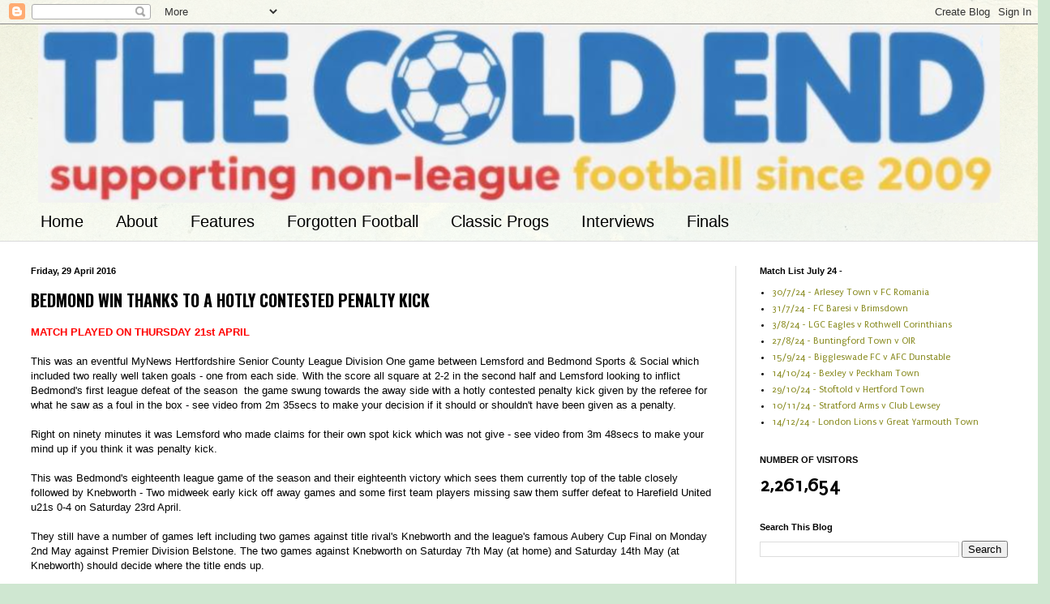

--- FILE ---
content_type: text/html; charset=UTF-8
request_url: https://thecoldend.blogspot.com/2016/04/bedmond-win-thanks-to-hotly-contested.html
body_size: 43291
content:
<!DOCTYPE html>
<html class='v2' dir='ltr' lang='en-GB'>
<head>
<link href='https://www.blogger.com/static/v1/widgets/335934321-css_bundle_v2.css' rel='stylesheet' type='text/css'/>
<meta content='width=1100' name='viewport'/>
<meta content='text/html; charset=UTF-8' http-equiv='Content-Type'/>
<meta content='blogger' name='generator'/>
<link href='https://thecoldend.blogspot.com/favicon.ico' rel='icon' type='image/x-icon'/>
<link href='https://thecoldend.blogspot.com/2016/04/bedmond-win-thanks-to-hotly-contested.html' rel='canonical'/>
<link rel="alternate" type="application/atom+xml" title="The Cold End - Atom" href="https://thecoldend.blogspot.com/feeds/posts/default" />
<link rel="alternate" type="application/rss+xml" title="The Cold End - RSS" href="https://thecoldend.blogspot.com/feeds/posts/default?alt=rss" />
<link rel="service.post" type="application/atom+xml" title="The Cold End - Atom" href="https://www.blogger.com/feeds/6997493669162079040/posts/default" />

<link rel="alternate" type="application/atom+xml" title="The Cold End - Atom" href="https://thecoldend.blogspot.com/feeds/153981327023665090/comments/default" />
<!--Can't find substitution for tag [blog.ieCssRetrofitLinks]-->
<link href='https://i.ytimg.com/vi/7hR8EnEJ7q4/hqdefault.jpg' rel='image_src'/>
<meta content='https://thecoldend.blogspot.com/2016/04/bedmond-win-thanks-to-hotly-contested.html' property='og:url'/>
<meta content='BEDMOND WIN THANKS TO A HOTLY CONTESTED PENALTY KICK ' property='og:title'/>
<meta content='MATCH PLAYED ON THURSDAY 21st APRIL      This was an eventful MyNews Hertfordshire Senior County League Division One game between Lemsford a...' property='og:description'/>
<meta content='https://lh3.googleusercontent.com/blogger_img_proxy/AEn0k_vS4fUbDukcYKyZJl-nS83n5JiNwf1BNnFD_VozHcsR3d8C2j0_XrDK6nkGE1qJ3kIKEqpdWYtah9X8buq399ny5aBcHFWq2EvLftCtt9Kdsv-2yg=w1200-h630-n-k-no-nu' property='og:image'/>
<title>The Cold End: BEDMOND WIN THANKS TO A HOTLY CONTESTED PENALTY KICK </title>
<style type='text/css'>@font-face{font-family:'Oswald';font-style:normal;font-weight:700;font-display:swap;src:url(//fonts.gstatic.com/s/oswald/v57/TK3_WkUHHAIjg75cFRf3bXL8LICs1xZosUtiZSSUhiCXABTV.woff2)format('woff2');unicode-range:U+0460-052F,U+1C80-1C8A,U+20B4,U+2DE0-2DFF,U+A640-A69F,U+FE2E-FE2F;}@font-face{font-family:'Oswald';font-style:normal;font-weight:700;font-display:swap;src:url(//fonts.gstatic.com/s/oswald/v57/TK3_WkUHHAIjg75cFRf3bXL8LICs1xZosUJiZSSUhiCXABTV.woff2)format('woff2');unicode-range:U+0301,U+0400-045F,U+0490-0491,U+04B0-04B1,U+2116;}@font-face{font-family:'Oswald';font-style:normal;font-weight:700;font-display:swap;src:url(//fonts.gstatic.com/s/oswald/v57/TK3_WkUHHAIjg75cFRf3bXL8LICs1xZosUliZSSUhiCXABTV.woff2)format('woff2');unicode-range:U+0102-0103,U+0110-0111,U+0128-0129,U+0168-0169,U+01A0-01A1,U+01AF-01B0,U+0300-0301,U+0303-0304,U+0308-0309,U+0323,U+0329,U+1EA0-1EF9,U+20AB;}@font-face{font-family:'Oswald';font-style:normal;font-weight:700;font-display:swap;src:url(//fonts.gstatic.com/s/oswald/v57/TK3_WkUHHAIjg75cFRf3bXL8LICs1xZosUhiZSSUhiCXABTV.woff2)format('woff2');unicode-range:U+0100-02BA,U+02BD-02C5,U+02C7-02CC,U+02CE-02D7,U+02DD-02FF,U+0304,U+0308,U+0329,U+1D00-1DBF,U+1E00-1E9F,U+1EF2-1EFF,U+2020,U+20A0-20AB,U+20AD-20C0,U+2113,U+2C60-2C7F,U+A720-A7FF;}@font-face{font-family:'Oswald';font-style:normal;font-weight:700;font-display:swap;src:url(//fonts.gstatic.com/s/oswald/v57/TK3_WkUHHAIjg75cFRf3bXL8LICs1xZosUZiZSSUhiCXAA.woff2)format('woff2');unicode-range:U+0000-00FF,U+0131,U+0152-0153,U+02BB-02BC,U+02C6,U+02DA,U+02DC,U+0304,U+0308,U+0329,U+2000-206F,U+20AC,U+2122,U+2191,U+2193,U+2212,U+2215,U+FEFF,U+FFFD;}@font-face{font-family:'Puritan';font-style:normal;font-weight:400;font-display:swap;src:url(//fonts.gstatic.com/s/puritan/v25/845YNMgkAJ2VTtIoxJ36RPSL90I.woff2)format('woff2');unicode-range:U+0000-00FF,U+0131,U+0152-0153,U+02BB-02BC,U+02C6,U+02DA,U+02DC,U+0304,U+0308,U+0329,U+2000-206F,U+20AC,U+2122,U+2191,U+2193,U+2212,U+2215,U+FEFF,U+FFFD;}</style>
<style id='page-skin-1' type='text/css'><!--
/*
-----------------------------------------------
Blogger Template Style
Name:     Simple
Designer: Blogger
URL:      www.blogger.com
----------------------------------------------- */
/* Content
----------------------------------------------- */
body {
font: normal normal 12px Puritan;
color: #000000;
background: #cfe7d1 url(//themes.googleusercontent.com/image?id=1x_TqXo6-7t6y2ZiuOyQ2Bk6Zod9CTtyKYtRui0IeQJe6hVlJcQiXYG2xQGkxKvl6iZMJ) repeat fixed top center /* Credit: gaffera (https://www.istockphoto.com/googleimages.php?id=4072573&amp;platform=blogger) */;
padding: 0 0 0 0;
background-attachment: scroll;
}
html body .content-outer {
min-width: 0;
max-width: 100%;
width: 100%;
}
h2 {
font-size: 22px;
}
a:link {
text-decoration:none;
color: #888a1f;
}
a:visited {
text-decoration:none;
color: #8d9c74;
}
a:hover {
text-decoration:underline;
color: #bebc54;
}
.body-fauxcolumn-outer .fauxcolumn-inner {
background: transparent url(https://resources.blogblog.com/blogblog/data/1kt/simple/body_gradient_tile_light.png) repeat scroll top left;
_background-image: none;
}
.body-fauxcolumn-outer .cap-top {
position: absolute;
z-index: 1;
height: 400px;
width: 100%;
}
.body-fauxcolumn-outer .cap-top .cap-left {
width: 100%;
background: transparent url(https://resources.blogblog.com/blogblog/data/1kt/simple/gradients_light.png) repeat-x scroll top left;
_background-image: none;
}
.content-outer {
-moz-box-shadow: 0 0 0 rgba(0, 0, 0, .15);
-webkit-box-shadow: 0 0 0 rgba(0, 0, 0, .15);
-goog-ms-box-shadow: 0 0 0 #333333;
box-shadow: 0 0 0 rgba(0, 0, 0, .15);
margin-bottom: 1px;
}
.content-inner {
padding: 0 0;
}
.main-outer, .footer-outer {
background-color: #ffffff;
}
/* Header
----------------------------------------------- */
.header-outer {
background: rgba(0,0,0,0) none repeat-x scroll 0 -400px;
_background-image: none;
}
.Header h1 {
font: normal normal 70px Arial, Tahoma, Helvetica, FreeSans, sans-serif;
color: #888a1f;
text-shadow: 0 0 0 rgba(0, 0, 0, .2);
}
.Header h1 a {
color: #888a1f;
}
.Header .description {
font-size: 200%;
color: #000000;
}
.header-inner .Header .titlewrapper {
padding: 22px 30px;
}
.header-inner .Header .descriptionwrapper {
padding: 0 30px;
}
/* Tabs
----------------------------------------------- */
.tabs-inner .section:first-child {
border-top: 0 solid #dadada;
}
.tabs-inner .section:first-child ul {
margin-top: -0;
border-top: 0 solid #dadada;
border-left: 0 solid #dadada;
border-right: 0 solid #dadada;
}
.tabs-inner .widget ul {
background: rgba(0,0,0,0) none repeat-x scroll 0 -800px;
_background-image: none;
border-bottom: 0 solid #dadada;
margin-top: 0;
margin-left: -0;
margin-right: -0;
}
.tabs-inner .widget li a {
display: inline-block;
padding: .6em 1em;
font: normal normal 20px Arial, Tahoma, Helvetica, FreeSans, sans-serif;
color: #000000;
border-left: 0 solid #ffffff;
border-right: 0 solid #dadada;
}
.tabs-inner .widget li:first-child a {
border-left: none;
}
.tabs-inner .widget li.selected a, .tabs-inner .widget li a:hover {
color: #000000;
background-color: rgba(0,0,0,0);
text-decoration: none;
}
/* Columns
----------------------------------------------- */
.main-outer {
border-top: 1px solid #dadada;
}
.fauxcolumn-left-outer .fauxcolumn-inner {
border-right: 1px solid #dadada;
}
.fauxcolumn-right-outer .fauxcolumn-inner {
border-left: 1px solid #dadada;
}
/* Headings
----------------------------------------------- */
div.widget > h2,
div.widget h2.title {
margin: 0 0 1em 0;
font: normal bold 11px Arial, Tahoma, Helvetica, FreeSans, sans-serif;
color: #000000;
}
/* Widgets
----------------------------------------------- */
.widget .zippy {
color: #939393;
text-shadow: 2px 2px 1px rgba(0, 0, 0, .1);
}
.widget .popular-posts ul {
list-style: none;
}
/* Posts
----------------------------------------------- */
h2.date-header {
font: normal bold 11px Arial, Tahoma, Helvetica, FreeSans, sans-serif;
}
.date-header span {
background-color: rgba(0,0,0,0);
color: #000000;
padding: inherit;
letter-spacing: inherit;
margin: inherit;
}
.main-inner {
padding-top: 30px;
padding-bottom: 30px;
}
.main-inner .column-center-inner {
padding: 0 15px;
}
.main-inner .column-center-inner .section {
margin: 0 15px;
}
.post {
margin: 0 0 25px 0;
}
h3.post-title, .comments h4 {
font: normal bold 20px Oswald;
margin: .75em 0 0;
}
.post-body {
font-size: 110%;
line-height: 1.4;
position: relative;
}
.post-body img, .post-body .tr-caption-container, .Profile img, .Image img,
.BlogList .item-thumbnail img {
padding: 2px;
background: #ffffff;
border: 1px solid #ececec;
-moz-box-shadow: 1px 1px 5px rgba(0, 0, 0, .1);
-webkit-box-shadow: 1px 1px 5px rgba(0, 0, 0, .1);
box-shadow: 1px 1px 5px rgba(0, 0, 0, .1);
}
.post-body img, .post-body .tr-caption-container {
padding: 5px;
}
.post-body .tr-caption-container {
color: #000000;
}
.post-body .tr-caption-container img {
padding: 0;
background: transparent;
border: none;
-moz-box-shadow: 0 0 0 rgba(0, 0, 0, .1);
-webkit-box-shadow: 0 0 0 rgba(0, 0, 0, .1);
box-shadow: 0 0 0 rgba(0, 0, 0, .1);
}
.post-header {
margin: 0 0 1.5em;
line-height: 1.6;
font-size: 90%;
}
.post-footer {
margin: 20px -2px 0;
padding: 5px 10px;
color: #585858;
background-color: #f7f7f7;
border-bottom: 1px solid #ececec;
line-height: 1.6;
font-size: 90%;
}
#comments .comment-author {
padding-top: 1.5em;
border-top: 1px solid #dadada;
background-position: 0 1.5em;
}
#comments .comment-author:first-child {
padding-top: 0;
border-top: none;
}
.avatar-image-container {
margin: .2em 0 0;
}
#comments .avatar-image-container img {
border: 1px solid #ececec;
}
/* Comments
----------------------------------------------- */
.comments .comments-content .icon.blog-author {
background-repeat: no-repeat;
background-image: url([data-uri]);
}
.comments .comments-content .loadmore a {
border-top: 1px solid #939393;
border-bottom: 1px solid #939393;
}
.comments .comment-thread.inline-thread {
background-color: #f7f7f7;
}
.comments .continue {
border-top: 2px solid #939393;
}
/* Accents
---------------------------------------------- */
.section-columns td.columns-cell {
border-left: 1px solid #dadada;
}
.blog-pager {
background: transparent none no-repeat scroll top center;
}
.blog-pager-older-link, .home-link,
.blog-pager-newer-link {
background-color: #ffffff;
padding: 5px;
}
.footer-outer {
border-top: 0 dashed #bbbbbb;
}
/* Mobile
----------------------------------------------- */
body.mobile  {
background-size: auto;
}
.mobile .body-fauxcolumn-outer {
background: transparent none repeat scroll top left;
}
.mobile .body-fauxcolumn-outer .cap-top {
background-size: 100% auto;
}
.mobile .content-outer {
-webkit-box-shadow: 0 0 3px rgba(0, 0, 0, .15);
box-shadow: 0 0 3px rgba(0, 0, 0, .15);
}
.mobile .tabs-inner .widget ul {
margin-left: 0;
margin-right: 0;
}
.mobile .post {
margin: 0;
}
.mobile .main-inner .column-center-inner .section {
margin: 0;
}
.mobile .date-header span {
padding: 0.1em 10px;
margin: 0 -10px;
}
.mobile h3.post-title {
margin: 0;
}
.mobile .blog-pager {
background: transparent none no-repeat scroll top center;
}
.mobile .footer-outer {
border-top: none;
}
.mobile .main-inner, .mobile .footer-inner {
background-color: #ffffff;
}
.mobile-index-contents {
color: #000000;
}
.mobile-link-button {
background-color: #888a1f;
}
.mobile-link-button a:link, .mobile-link-button a:visited {
color: #ffffff;
}
.mobile .tabs-inner .section:first-child {
border-top: none;
}
.mobile .tabs-inner .PageList .widget-content {
background-color: rgba(0,0,0,0);
color: #000000;
border-top: 0 solid #dadada;
border-bottom: 0 solid #dadada;
}
.mobile .tabs-inner .PageList .widget-content .pagelist-arrow {
border-left: 1px solid #dadada;
}
#header-inner img {  margin-left: auto;  margin-right: auto;}
padding: 0px;
--></style>
<style id='template-skin-1' type='text/css'><!--
body {
min-width: 1265px;
}
.content-outer, .content-fauxcolumn-outer, .region-inner {
min-width: 1265px;
max-width: 1265px;
_width: 1265px;
}
.main-inner .columns {
padding-left: 0px;
padding-right: 366px;
}
.main-inner .fauxcolumn-center-outer {
left: 0px;
right: 366px;
/* IE6 does not respect left and right together */
_width: expression(this.parentNode.offsetWidth -
parseInt("0px") -
parseInt("366px") + 'px');
}
.main-inner .fauxcolumn-left-outer {
width: 0px;
}
.main-inner .fauxcolumn-right-outer {
width: 366px;
}
.main-inner .column-left-outer {
width: 0px;
right: 100%;
margin-left: -0px;
}
.main-inner .column-right-outer {
width: 366px;
margin-right: -366px;
}
#layout {
min-width: 0;
}
#layout .content-outer {
min-width: 0;
width: 800px;
}
#layout .region-inner {
min-width: 0;
width: auto;
}
body#layout div.add_widget {
padding: 8px;
}
body#layout div.add_widget a {
margin-left: 32px;
}
--></style>
<style>
    body {background-image:url(\/\/themes.googleusercontent.com\/image?id=1x_TqXo6-7t6y2ZiuOyQ2Bk6Zod9CTtyKYtRui0IeQJe6hVlJcQiXYG2xQGkxKvl6iZMJ);}
    
@media (max-width: 200px) { body {background-image:url(\/\/themes.googleusercontent.com\/image?id=1x_TqXo6-7t6y2ZiuOyQ2Bk6Zod9CTtyKYtRui0IeQJe6hVlJcQiXYG2xQGkxKvl6iZMJ&options=w200);}}
@media (max-width: 400px) and (min-width: 201px) { body {background-image:url(\/\/themes.googleusercontent.com\/image?id=1x_TqXo6-7t6y2ZiuOyQ2Bk6Zod9CTtyKYtRui0IeQJe6hVlJcQiXYG2xQGkxKvl6iZMJ&options=w400);}}
@media (max-width: 800px) and (min-width: 401px) { body {background-image:url(\/\/themes.googleusercontent.com\/image?id=1x_TqXo6-7t6y2ZiuOyQ2Bk6Zod9CTtyKYtRui0IeQJe6hVlJcQiXYG2xQGkxKvl6iZMJ&options=w800);}}
@media (max-width: 1200px) and (min-width: 801px) { body {background-image:url(\/\/themes.googleusercontent.com\/image?id=1x_TqXo6-7t6y2ZiuOyQ2Bk6Zod9CTtyKYtRui0IeQJe6hVlJcQiXYG2xQGkxKvl6iZMJ&options=w1200);}}
/* Last tag covers anything over one higher than the previous max-size cap. */
@media (min-width: 1201px) { body {background-image:url(\/\/themes.googleusercontent.com\/image?id=1x_TqXo6-7t6y2ZiuOyQ2Bk6Zod9CTtyKYtRui0IeQJe6hVlJcQiXYG2xQGkxKvl6iZMJ&options=w1600);}}
  </style>
<link href='https://www.blogger.com/dyn-css/authorization.css?targetBlogID=6997493669162079040&amp;zx=16115cc2-fb5e-4bfd-8eff-3624be79d8d2' media='none' onload='if(media!=&#39;all&#39;)media=&#39;all&#39;' rel='stylesheet'/><noscript><link href='https://www.blogger.com/dyn-css/authorization.css?targetBlogID=6997493669162079040&amp;zx=16115cc2-fb5e-4bfd-8eff-3624be79d8d2' rel='stylesheet'/></noscript>
<meta name='google-adsense-platform-account' content='ca-host-pub-1556223355139109'/>
<meta name='google-adsense-platform-domain' content='blogspot.com'/>

<link rel="stylesheet" href="https://fonts.googleapis.com/css2?display=swap&family=Architects+Daughter&family=Oxygen&family=Ubuntu&family=Crimson+Text&family=Bitter&family=Barlow+Condensed&family=Lato&family=Space+Grotesk&family=Overpass&family=Bebas+Neue&family=Anton&family=IBM+Plex+Sans&family=Signika+Negative&family=Poppins&family=Mulish&family=Arimo&family=Hind&family=ABeeZee&family=Libre+Franklin&family=Roboto&family=Barlow"></head>
<body class='loading variant-wide'>
<div class='navbar section' id='navbar' name='Navbar'><div class='widget Navbar' data-version='1' id='Navbar1'><script type="text/javascript">
    function setAttributeOnload(object, attribute, val) {
      if(window.addEventListener) {
        window.addEventListener('load',
          function(){ object[attribute] = val; }, false);
      } else {
        window.attachEvent('onload', function(){ object[attribute] = val; });
      }
    }
  </script>
<div id="navbar-iframe-container"></div>
<script type="text/javascript" src="https://apis.google.com/js/platform.js"></script>
<script type="text/javascript">
      gapi.load("gapi.iframes:gapi.iframes.style.bubble", function() {
        if (gapi.iframes && gapi.iframes.getContext) {
          gapi.iframes.getContext().openChild({
              url: 'https://www.blogger.com/navbar/6997493669162079040?po\x3d153981327023665090\x26origin\x3dhttps://thecoldend.blogspot.com',
              where: document.getElementById("navbar-iframe-container"),
              id: "navbar-iframe"
          });
        }
      });
    </script><script type="text/javascript">
(function() {
var script = document.createElement('script');
script.type = 'text/javascript';
script.src = '//pagead2.googlesyndication.com/pagead/js/google_top_exp.js';
var head = document.getElementsByTagName('head')[0];
if (head) {
head.appendChild(script);
}})();
</script>
</div></div>
<div class='body-fauxcolumns'>
<div class='fauxcolumn-outer body-fauxcolumn-outer'>
<div class='cap-top'>
<div class='cap-left'></div>
<div class='cap-right'></div>
</div>
<div class='fauxborder-left'>
<div class='fauxborder-right'></div>
<div class='fauxcolumn-inner'>
</div>
</div>
<div class='cap-bottom'>
<div class='cap-left'></div>
<div class='cap-right'></div>
</div>
</div>
</div>
<div class='content'>
<div class='content-fauxcolumns'>
<div class='fauxcolumn-outer content-fauxcolumn-outer'>
<div class='cap-top'>
<div class='cap-left'></div>
<div class='cap-right'></div>
</div>
<div class='fauxborder-left'>
<div class='fauxborder-right'></div>
<div class='fauxcolumn-inner'>
</div>
</div>
<div class='cap-bottom'>
<div class='cap-left'></div>
<div class='cap-right'></div>
</div>
</div>
</div>
<div class='content-outer'>
<div class='content-cap-top cap-top'>
<div class='cap-left'></div>
<div class='cap-right'></div>
</div>
<div class='fauxborder-left content-fauxborder-left'>
<div class='fauxborder-right content-fauxborder-right'></div>
<div class='content-inner'>
<header>
<div class='header-outer'>
<div class='header-cap-top cap-top'>
<div class='cap-left'></div>
<div class='cap-right'></div>
</div>
<div class='fauxborder-left header-fauxborder-left'>
<div class='fauxborder-right header-fauxborder-right'></div>
<div class='region-inner header-inner'>
<div class='header section' id='header' name='Header'><div class='widget Header' data-version='1' id='Header1'>
<div id='header-inner'>
<a href='https://thecoldend.blogspot.com/' style='display: block'>
<img alt='The Cold End' height='220px; ' id='Header1_headerimg' src='https://blogger.googleusercontent.com/img/a/AVvXsEjA5jueZvkpgDKihizJcJv0WfAKNpG_Ay9a5aDwIOC3WtH-xEVX1PS918LTuugTtatvuBbCe5avI0XO4lucyEzOCBSYjPJwaPT2NDgPtSz_JyKG1dHa97R2y23ibp_MzIKZY9EuuCDxLpyREiv2kWk0NubFow_5RTfHFG124TVZGGrMZGfkWPvy2jmxJze1=s1186' style='display: block' width='1186px; '/>
</a>
</div>
</div></div>
</div>
</div>
<div class='header-cap-bottom cap-bottom'>
<div class='cap-left'></div>
<div class='cap-right'></div>
</div>
</div>
</header>
<div class='tabs-outer'>
<div class='tabs-cap-top cap-top'>
<div class='cap-left'></div>
<div class='cap-right'></div>
</div>
<div class='fauxborder-left tabs-fauxborder-left'>
<div class='fauxborder-right tabs-fauxborder-right'></div>
<div class='region-inner tabs-inner'>
<div class='tabs section' id='crosscol' name='Cross-column'><div class='widget PageList' data-version='1' id='PageList1'>
<h2>Pages</h2>
<div class='widget-content'>
<ul>
<li>
<a href='https://thecoldend.blogspot.com/'>Home</a>
</li>
<li>
<a href='https://thecoldend.blogspot.com/p/about.html'>About </a>
</li>
<li>
<a href='https://thecoldend.blogspot.com/p/features.html'>Features </a>
</li>
<li>
<a href='https://thecoldend.blogspot.com/p/forgotten-football-articles.html'>Forgotten Football</a>
</li>
<li>
<a href='https://thecoldend.blogspot.com/p/classic-programmes.html'>Classic Progs</a>
</li>
<li>
<a href='https://thecoldend.blogspot.com/p/interviews.html'>Interviews </a>
</li>
<li>
<a href='https://thecoldend.blogspot.com/p/cup-finals.html'>Finals </a>
</li>
</ul>
<div class='clear'></div>
</div>
</div></div>
<div class='tabs no-items section' id='crosscol-overflow' name='Cross-Column 2'></div>
</div>
</div>
<div class='tabs-cap-bottom cap-bottom'>
<div class='cap-left'></div>
<div class='cap-right'></div>
</div>
</div>
<div class='main-outer'>
<div class='main-cap-top cap-top'>
<div class='cap-left'></div>
<div class='cap-right'></div>
</div>
<div class='fauxborder-left main-fauxborder-left'>
<div class='fauxborder-right main-fauxborder-right'></div>
<div class='region-inner main-inner'>
<div class='columns fauxcolumns'>
<div class='fauxcolumn-outer fauxcolumn-center-outer'>
<div class='cap-top'>
<div class='cap-left'></div>
<div class='cap-right'></div>
</div>
<div class='fauxborder-left'>
<div class='fauxborder-right'></div>
<div class='fauxcolumn-inner'>
</div>
</div>
<div class='cap-bottom'>
<div class='cap-left'></div>
<div class='cap-right'></div>
</div>
</div>
<div class='fauxcolumn-outer fauxcolumn-left-outer'>
<div class='cap-top'>
<div class='cap-left'></div>
<div class='cap-right'></div>
</div>
<div class='fauxborder-left'>
<div class='fauxborder-right'></div>
<div class='fauxcolumn-inner'>
</div>
</div>
<div class='cap-bottom'>
<div class='cap-left'></div>
<div class='cap-right'></div>
</div>
</div>
<div class='fauxcolumn-outer fauxcolumn-right-outer'>
<div class='cap-top'>
<div class='cap-left'></div>
<div class='cap-right'></div>
</div>
<div class='fauxborder-left'>
<div class='fauxborder-right'></div>
<div class='fauxcolumn-inner'>
</div>
</div>
<div class='cap-bottom'>
<div class='cap-left'></div>
<div class='cap-right'></div>
</div>
</div>
<!-- corrects IE6 width calculation -->
<div class='columns-inner'>
<div class='column-center-outer'>
<div class='column-center-inner'>
<div class='main section' id='main' name='Main'><div class='widget Blog' data-version='1' id='Blog1'>
<div class='blog-posts hfeed'>

          <div class="date-outer">
        
<h2 class='date-header'><span>Friday, 29 April 2016</span></h2>

          <div class="date-posts">
        
<div class='post-outer'>
<div class='post hentry uncustomized-post-template' itemprop='blogPost' itemscope='itemscope' itemtype='http://schema.org/BlogPosting'>
<meta content='https://i.ytimg.com/vi/7hR8EnEJ7q4/hqdefault.jpg' itemprop='image_url'/>
<meta content='6997493669162079040' itemprop='blogId'/>
<meta content='153981327023665090' itemprop='postId'/>
<a name='153981327023665090'></a>
<h3 class='post-title entry-title' itemprop='name'>
BEDMOND WIN THANKS TO A HOTLY CONTESTED PENALTY KICK 
</h3>
<div class='post-header'>
<div class='post-header-line-1'></div>
</div>
<div class='post-body entry-content' id='post-body-153981327023665090' itemprop='description articleBody'>
<span style="font-family: &quot;verdana&quot; , sans-serif;"><b><span style="color: red;">MATCH PLAYED ON THURSDAY 21st APRIL</span>&nbsp;</b></span> <br />
<span style="font-family: &quot;verdana&quot; , sans-serif;"><br /></span>
<span style="font-family: &quot;verdana&quot; , sans-serif;">This was an eventful MyNews Hertfordshire Senior County League Division One game between Lemsford and Bedmond Sports &amp; Social which included two really well taken goals - one from each side. With the score all square at 2-2 in the second half and Lemsford looking to inflict Bedmond's first league defeat of the season&nbsp; the game swung towards the away side with a hotly contested penalty kick given by the referee for what he saw as a foul in the box - see video <span style="font-family: &quot;verdana&quot; , sans-serif;">from 2<span style="font-family: &quot;verdana&quot; , sans-serif;">m 3<span style="font-family: &quot;verdana&quot; , sans-serif;">5secs</span></span></span> to make your decision if it should or shouldn't<span style="font-family: &quot;verdana&quot; , sans-serif;"> have</span> been given as a penalty. </span><br />
<br />
<span style="font-family: &quot;verdana&quot; , sans-serif;">Right on ninety minutes it was Lemsford who made claims for their own spot kick which was not give - see video from 3m 48secs to make your mind up if you think it was penalty kick. </span><br />
<span style="font-family: &quot;verdana&quot; , sans-serif;"><br /></span>
<span style="font-family: &quot;verdana&quot; , sans-serif;">This was Bedmond's eighteenth league game of the season and their eighteenth victory which sees them currently top of the table closely followed by Knebworth - Two midweek early kick off away games and some first team players missing saw them suffer defeat to Harefield United u21s 0-4 on Saturday 23rd April.</span><br />
<span style="font-family: &quot;verdana&quot; , sans-serif;"><br /></span>
<span style="font-family: &quot;verdana&quot; , sans-serif;">They still have a number of games left including two games against title rival's Knebworth and the league's famous Aubery Cup Final on Monday 2nd May against Premier Division Belstone. The two games against Knebworth on Saturday 7th May (at home) and Saturday 14th May (at Knebworth) should decide where the title ends up. </span><br />
<span style="font-family: &quot;verdana&quot; , sans-serif;"><br /></span>
<span style="font-family: &quot;verdana&quot; , sans-serif;"><b>MyNews Hertfordshire Senior County League</b></span><br />
<span style="font-family: &quot;verdana&quot; , sans-serif;"><b>Division One - Current Table - Top Three Only&nbsp; </b></span><br />
<table border="1" cellpadding="0" cellspacing="0" style="background-color: #ffffcc; border-collapse: collapse; border: 1px solid #000000; color: black; width: 80%;">
 <tbody>
<tr>
  <td><span style="font-family: &quot;verdana&quot; , sans-serif;"><span style="color: red;"><b>TEAM</b></span></span></td>
  <td><span style="font-family: &quot;verdana&quot; , sans-serif;"><span style="color: red;"><b>P</b></span></span></td>
  <td><span style="font-family: &quot;verdana&quot; , sans-serif;"><span style="color: red;"><b>W</b></span></span></td>
  <td><span style="font-family: &quot;verdana&quot; , sans-serif;"><span style="color: red;"><b>D</b></span></span></td>
  <td><span style="font-family: &quot;verdana&quot; , sans-serif;"><span style="color: red;"><b>L</b></span></span></td>
  <td><span style="font-family: &quot;verdana&quot; , sans-serif;"><span style="color: red;"><b>GF</b></span></span></td>
  <td><span style="font-family: &quot;verdana&quot; , sans-serif;"><span style="color: red;"><b>GA</b></span></span></td>
  <td><span style="font-family: &quot;verdana&quot; , sans-serif;"><span style="color: red;"><b>GD</b></span></span></td>
  <td><span style="font-family: &quot;verdana&quot; , sans-serif;"><span style="color: red;"><b>PTS</b></span></span></td>
 </tr>
<tr>
  <td><span style="font-family: &quot;verdana&quot; , sans-serif;">BEDMOND</span></td>
  <td><span style="font-family: &quot;verdana&quot; , sans-serif;">19</span></td>
  <td><span style="font-family: &quot;verdana&quot; , sans-serif;">18</span></td>
  <td><span style="font-family: &quot;verdana&quot; , sans-serif;">0</span></td>
  <td><span style="font-family: &quot;verdana&quot; , sans-serif;">1</span></td>
  <td><span style="font-family: &quot;verdana&quot; , sans-serif;">82</span></td>
  <td><span style="font-family: &quot;verdana&quot; , sans-serif;">18</span></td>
  <td><span style="font-family: &quot;verdana&quot; , sans-serif;">+64</span></td>
  <td><span style="font-family: &quot;verdana&quot; , sans-serif;">54</span></td>
 </tr>
<tr>
  <td><span style="font-family: &quot;verdana&quot; , sans-serif;">KNEBWORTH</span></td>
  <td><span style="font-family: &quot;verdana&quot; , sans-serif;">22</span></td>
  <td><span style="font-family: &quot;verdana&quot; , sans-serif;">17</span></td>
  <td><span style="font-family: &quot;verdana&quot; , sans-serif;">3</span></td>
  <td><span style="font-family: &quot;verdana&quot; , sans-serif;">2</span></td>
  <td><span style="font-family: &quot;verdana&quot; , sans-serif;">57</span></td>
  <td><span style="font-family: &quot;verdana&quot; , sans-serif;">27</span></td><td><span style="font-family: &quot;verdana&quot; , sans-serif;">+30</span></td>
  <td><span style="font-family: &quot;verdana&quot; , sans-serif;">54</span></td>
 </tr>
<tr>
  <td><span style="font-family: &quot;verdana&quot; , sans-serif;">BENGEO TRINITY</span></td>
  <td><span style="font-family: &quot;verdana&quot; , sans-serif;">22</span></td>
  <td><span style="font-family: &quot;verdana&quot; , sans-serif;">14</span></td>
  <td><span style="font-family: &quot;verdana&quot; , sans-serif;">6</span></td>
  <td><span style="font-family: &quot;verdana&quot; , sans-serif;">2</span></td>
  <td><span style="font-family: &quot;verdana&quot; , sans-serif;">63</span></td>
  <td><span style="font-family: &quot;verdana&quot; , sans-serif;">30</span></td>
  <td><span style="font-family: &quot;verdana&quot; , sans-serif;">+33</span></td>
  <td><span style="font-family: &quot;verdana&quot; , sans-serif;">48</span></td>
 </tr>
</tbody></table>
<span style="font-family: &quot;verdana&quot; , sans-serif;"><span style="font-size: large;"><span style="color: red;"><b><br />MATCH HIGHLIGHTS&nbsp;</b></span></span></span><br />
<iframe allowfullscreen="" frameborder="0" height="415" src="https://www.youtube.com/embed/7hR8EnEJ7q4" width="420"></iframe>

<br />
<br />
<div style='clear: both;'></div>
</div>
<div class='post-footer'>
<div class='post-footer-line post-footer-line-1'>
<span class='post-author vcard'>
</span>
<span class='post-timestamp'>
at
<meta content='https://thecoldend.blogspot.com/2016/04/bedmond-win-thanks-to-hotly-contested.html' itemprop='url'/>
<a class='timestamp-link' href='https://thecoldend.blogspot.com/2016/04/bedmond-win-thanks-to-hotly-contested.html' rel='bookmark' title='permanent link'><abbr class='published' itemprop='datePublished' title='2016-04-29T13:46:00+01:00'>13:46</abbr></a>
</span>
<span class='post-comment-link'>
</span>
<span class='post-icons'>
</span>
<div class='post-share-buttons goog-inline-block'>
</div>
</div>
<div class='post-footer-line post-footer-line-2'>
<span class='post-labels'>
</span>
</div>
<div class='post-footer-line post-footer-line-3'>
<span class='post-location'>
</span>
</div>
</div>
</div>
<div class='comments' id='comments'>
<a name='comments'></a>
<h4>No comments:</h4>
<div id='Blog1_comments-block-wrapper'>
<dl class='avatar-comment-indent' id='comments-block'>
</dl>
</div>
<p class='comment-footer'>
<div class='comment-form'>
<a name='comment-form'></a>
<h4 id='comment-post-message'>Post a Comment</h4>
<p>
</p>
<a href='https://www.blogger.com/comment/frame/6997493669162079040?po=153981327023665090&hl=en-GB&saa=85391&origin=https://thecoldend.blogspot.com' id='comment-editor-src'></a>
<iframe allowtransparency='true' class='blogger-iframe-colorize blogger-comment-from-post' frameborder='0' height='410px' id='comment-editor' name='comment-editor' src='' width='100%'></iframe>
<script src='https://www.blogger.com/static/v1/jsbin/2830521187-comment_from_post_iframe.js' type='text/javascript'></script>
<script type='text/javascript'>
      BLOG_CMT_createIframe('https://www.blogger.com/rpc_relay.html');
    </script>
</div>
</p>
</div>
</div>

        </div></div>
      
</div>
<div class='blog-pager' id='blog-pager'>
<span id='blog-pager-newer-link'>
<a class='blog-pager-newer-link' href='https://thecoldend.blogspot.com/2016/04/nirankari-sink-orange-submarine-to-lift.html' id='Blog1_blog-pager-newer-link' title='Newer Post'>Newer Post</a>
</span>
<span id='blog-pager-older-link'>
<a class='blog-pager-older-link' href='https://thecoldend.blogspot.com/2016/04/elliot-harris-goal-of-season-contender.html' id='Blog1_blog-pager-older-link' title='Older Post'>Older Post</a>
</span>
<a class='home-link' href='https://thecoldend.blogspot.com/'>Home</a>
</div>
<div class='clear'></div>
<div class='post-feeds'>
<div class='feed-links'>
Subscribe to:
<a class='feed-link' href='https://thecoldend.blogspot.com/feeds/153981327023665090/comments/default' target='_blank' type='application/atom+xml'>Post Comments (Atom)</a>
</div>
</div>
</div></div>
</div>
</div>
<div class='column-left-outer'>
<div class='column-left-inner'>
<aside>
</aside>
</div>
</div>
<div class='column-right-outer'>
<div class='column-right-inner'>
<aside>
<div class='sidebar section' id='sidebar-right-1'><div class='widget LinkList' data-version='1' id='LinkList4'>
<h2>Match List July 24 -</h2>
<div class='widget-content'>
<ul>
<li><a href='https://thecoldend.blogspot.com/2024/08/a-win-for-wolves-three-late-goals-for.html'>30/7/24 - Arlesey Town v FC Romania</a></li>
<li><a href='https://thecoldend.blogspot.com/2024/08/fc-baresi-v-brimsdown-ends-all-square.html'>31/7/24 - FC Baresi v Brimsdown </a></li>
<li><a href='https://thecoldend.blogspot.com/2024/08/shay-kelly-double-and-william-blair.html'>3/8/24 - LGC Eagles v Rothwell Corinthians</a></li>
<li><a href='https://thecoldend.blogspot.com/2024/09/a-historic-evening-for-oic-fc-who-pick.html'>27/8/24 - Buntingford Town v OIR</a></li>
<li><a href='https://thecoldend.blogspot.com/2024/09/biggleswade-fc-make-thier-own-bit-of.html'>15/9/24 - Biggleswade FC v AFC Dunstable</a></li>
<li><a href='https://thecoldend.blogspot.com/2024/10/all-square-at-flamingo-park-between.html'>14/10/24 - Bexley v Peckham Town </a></li>
<li><a href='https://thecoldend.blogspot.com/2024/11/single-goal-for-stotfold-wins-three.html'>29/10/24 - Stoftold v Hertford Town </a></li>
<li><a href='https://thecoldend.blogspot.com/2024/12/fa-sunday-cup-update.html'>10/11/24 - Stratford Arms v Club Lewsey</a></li>
<li><a href='https://thecoldend.blogspot.com/2024/12/isuzu-fa-vase-down-to-fourth-round-stage.html'>14/12/24 - London Lions v Great Yarmouth Town</a></li>
</ul>
<div class='clear'></div>
</div>
</div><div class='widget Stats' data-version='1' id='Stats1'>
<h2>NUMBER OF VISITORS</h2>
<div class='widget-content'>
<div id='Stats1_content' style='display: none;'>
<span class='counter-wrapper text-counter-wrapper' id='Stats1_totalCount'>
</span>
<div class='clear'></div>
</div>
</div>
</div><div class='widget BlogSearch' data-version='1' id='BlogSearch1'>
<h2 class='title'>Search This Blog</h2>
<div class='widget-content'>
<div id='BlogSearch1_form'>
<form action='https://thecoldend.blogspot.com/search' class='gsc-search-box' target='_top'>
<table cellpadding='0' cellspacing='0' class='gsc-search-box'>
<tbody>
<tr>
<td class='gsc-input'>
<input autocomplete='off' class='gsc-input' name='q' size='10' title='search' type='text' value=''/>
</td>
<td class='gsc-search-button'>
<input class='gsc-search-button' title='search' type='submit' value='Search'/>
</td>
</tr>
</tbody>
</table>
</form>
</div>
</div>
<div class='clear'></div>
</div><div class='widget LinkList' data-version='1' id='LinkList3'>
<h2>Match List July July 21 - June 24</h2>
<div class='widget-content'>
<ul>
<li><a href='http://thecoldend.blogspot.com/2021/07/enfield-fc-start-their-pre-season.html'>Enfield 1 Histon 0 - 14/7/21</a></li>
<li><a href='http://thecoldend.blogspot.com/2021/07/searing-heat-doesnt-stop-lots-of-goals.html'>Buntingford Town v Wormley Rovers - 17/7/21</a></li>
<li><a href='http://thecoldend.blogspot.com/2021/07/the-wickers-warm-up-for-new-season-with.html'>DTFC 1 Hackney Wick 2 - 24/7/21</a></li>
<li><a href='http://thecoldend.blogspot.com/2021/07/eight-goals-at-ford-parke-stagz-triumph.html'>Langford 3 Hatfield Town 5 - 27/7/21</a></li>
<li><a href='http://thecoldend.blogspot.com/2021/08/a-late-goal-sends-deal-town-through.html'>Deal Town 1 Southall 0 - 7/8/21</a></li>
<li><a href='http://thecoldend.blogspot.com/2021/08/floodlight-failure-stops-lingfields-0-3.html'>Bexhill United 0 (A) Lingfield 3 (A) - 13/8/21</a></li>
<li><a href='https://thecoldend.blogspot.com/2021/08/eastbourne-united-awaiting-their-first.html'>Eastbourne United 0 Broadbridge Heath 2 - 14/8/21</a></li>
<li><a href='https://thecoldend.blogspot.com/2021/08/an-fa-cup-classic-victory-for-citizens.html'>Welwyn GC 3 FC Romania 2 - 24/8/21</a></li>
<li><a href='https://thecoldend.blogspot.com/2021/08/bush-hill-rangers-continue-their.html'>Bush Hill Rangers 3 Hatfield Town 2 - 25/8/21</a></li>
<li><a href='https://thecoldend.blogspot.com/2021/09/four-goal-victory-for-bulls-over.html'>Eynesbury United 4 Buckingham United 0 - 31/8/21</a></li>
<li><a href='https://thecoldend.blogspot.com/2021/09/a-comfortable-victory-for-bowers-pitsea.html'>Arlesey Town 0 Bowers & Pitsea 5 - 4/9/21</a></li>
<li><a href='https://thecoldend.blogspot.com/2021/09/the-eagles-earn-hard-fought-three.html'>Letchworth GC Eagles 1 Irchester United 0 - 7/9/21</a></li>
<li><a href='https://thecoldend.blogspot.com/2021/09/white-ensign-on-road-to-wembley-with.html'>Stotfold 1 White Ensign 5 - 11/9/21</a></li>
<li><a href='https://thecoldend.blogspot.com/2021/09/mk-irish-win-at-baldock-town.html'>Baldock Town 1 MK Irish 2 - 22/9/21</a></li>
<li><a href='http://thecoldend.blogspot.com/2021/09/a-big-win-for-hatfield-town-reserves-in.html'>Hatfield Town Res 7 Aldenham Res 0 - 25/9/21</a></li>
<li><a href='https://thecoldend.blogspot.com/2021/09/three-points-for-hatfield-town-against.html'>Hatfield Town 2 Sandridge Rovers 1 - 25/9/21</a></li>
<li><a href='https://thecoldend.blogspot.com/2021/10/under-new-management-dtfc-continue.html'>DTFC 5 Chadwell Heath Spartans 2 - 28/9/21</a></li>
<li><a href='https://thecoldend.blogspot.com/2021/10/a-devine-goal-but-magpies-go-out-of.html'>Colney Heath 2 Waltham Abbey 2 (pens) - 5/10/21</a></li>
<li><a href='https://thecoldend.blogspot.com/2021/10/cup-glory-night-to-remember-for-much.html'>Much Hadham 3 Bully's Crusaders 1 - 6/10/21</a></li>
<li><a href='https://thecoldend.blogspot.com/2021/10/impressive-hertford-united-win-at.html'>Hatfield United 2 Herford United 3 - 9/10/21</a></li>
<li><a href='https://thecoldend.blogspot.com/2021/10/a-narrow-hard-fought-victory-for-london.html'>London Colney 1 MK Irish 0 - 26/10/21</a></li>
<li><a href='https://thecoldend.blogspot.com/2021/11/stotfold-record-narrow-victory-over.html'>Stotfold 2 Rushden & Higham Utd 1 - 2/11/21</a></li>
<li><a href='https://thecoldend.blogspot.com/2021/12/qasim-khan-double-helps-wembley-to.html'>St Panteleimon 1 Wembley 2 - 11/12/21</a></li>
<li><a href='https://thecoldend.blogspot.com/2021/12/gladwish-challenge-trophy-flackwell.html'>London Tigers 0 Flackwell Heath 4 - 14/12/21</a></li>
<li><a href='https://thecoldend.blogspot.com/2021/12/gladwish-challenge-trophy-flackwell.html'>Baldock Town 3 Langford 5 - 15/12/21</a></li>
<li><a href='https://thecoldend.blogspot.com/2021/12/a-point-piece-for-hatfield-united-and.html'>Hatfield United 3 Hertford Heath 3 - 18/12/21</a></li>
<li><a href='http://thecoldend.blogspot.com/2021/12/great-defensive-performance-from-kiddy.html'>Welwyn GC 1 Kidlington 1 - 21/12/21</a></li>
<li><a href='https://thecoldend.blogspot.com/2022/01/all-change-at-bedford-fc-as-local.html'>Ampthill Town 1 Bedford FC 1 - 28/12/21</a></li>
<li><a href='https://thecoldend.blogspot.com/2022/01/five-goals-for-shefford-town-campton-at.html'>Langford 0 Shefford Town & Campton 5 - 3/1/22</a></li>
<li><a href='http://thecoldend.blogspot.com/2022/01/the-walnut-boys-get-their-first-away.html'>Hertford Town 1 Kempston Rovers 2 - 8/1/22</a></li>
<li><a href='http://thecoldend.blogspot.com/2022/01/rayners-lane-through-to-esoteric.html'>Rayners Lane 2 Enfield Borough 1 - 11/1/22</a></li>
<li><a href='http://thecoldend.blogspot.com/2022/01/hilltop-fc-sit-top-of-combined-counties.html'>Hilltop 2 Berks County 1 - 18/1/22</a></li>
<li><a href='https://thecoldend.blogspot.com/2022/01/warboys-town-on-way-up-but-wizzy.html'>Warboys Town 3 Wisbech Town 2 - 22/1/22</a></li>
<li><a href='http://thecoldend.blogspot.com/2022/02/max-ryan-double-enough-for-barton.html'>Barton Rovers 2 St Neots Town 0 - 8/2/22</a></li>
<li><a href='http://thecoldend.blogspot.com/2022/03/ware-sports-collect-three-points-at.html'>Hatfield Town 0 Ware Sports 2 - 5/3/22</a></li>
<li><a href='http://thecoldend.blogspot.com/2022/03/baldock-town-run-hadley-close-news-from.html'>Baldock Town 0 Hadley 1 - 9/3/22</a></li>
<li><a href='https://thecoldend.blogspot.com/2022/03/goalkeeper-reece-lewis-hero-for.html'>Shefford Town & C 0 Bedford FC 0 (5-4 pens) - 15/3/22</a></li>
<li><a href='https://thecoldend.blogspot.com/2022/03/the-stagz-v-zeppelins-ends-all-square.html'>Hatfield Town 1 Cuffley 1 - 19/3/2022</a></li>
<li><a href='http://thecoldend.blogspot.com/2022/03/meridian-vp-win-south-east-london-derby.html'>Lewisham Borough 1 Meridian VP 3 - 21/3/22</a></li>
<li><a href='http://thecoldend.blogspot.com/2022/03/stotfold-through-gladwish-trophy-semi.html'>Stotfold 2 Ampthill Town 1 - 22/3/22</a></li>
<li><a href='http://thecoldend.blogspot.com/2022/03/zekri-late-goal-wins-local-derby-for.html'>Langford 0 Letchworth GC Eagles 1 - 23/3/22</a></li>
<li><a href='https://thecoldend.blogspot.com/2022/03/mid-table-mediocirty-as-ten-men-of-new.html'>Codicote 0 New Bradwell St Peter 1 - 26/3/22</a></li>
<li><a href='https://thecoldend.blogspot.com/2022/04/a-very-local-derby-friday-night-derby.html'>Wootton Blue Cross u23s 0 Wootton Blue Cross Res 0 (3-4 pens) - 1/4/22 </a></li>
<li><a href='http://thecoldend.blogspot.com/2022/04/belstone-two-goal-victory-at-title.html'>Bush Hill Rangers 0 Belstone 2 - 2/4/22</a></li>
<li><a href='http://thecoldend.blogspot.com/2022/04/a-late-winner-gains-important-three.html'>Welwyn Warriors 0 Forever Young People 1 - 3/4/22</a></li>
<li><a href='https://thecoldend.blogspot.com/2022/04/shefford-town-campton-reserves-through.html'>Shefford Town & Campton Res 2 Flitwick Town 0 - 5/4/22</a></li>
<li><a href='https://thecoldend.blogspot.com/2022/04/glory-for-chipperfield-corinthians-as.html'>Chipperfield Corinthians 4 Letchworth GC Eagles 1 - 6/4/22 </a></li>
<li><a href='https://thecoldend.blogspot.com/2022/04/tring-athletic-impressive-against.html'>Baldock Town 2 Tring Athletic 3 - 7/4/22</a></li>
<li><a href='https://thecoldend.blogspot.com/2022/04/abioseh-davies-hat-trick-hero-for.html'>Lewisham Borough 4 Sutton Athletic 0 - 11/4/22</a></li>
<li><a href='https://thecoldend.blogspot.com/2022/04/narrow-victory-for-bush-hill-rangers-at.html'>Welwyn GC u23s 1 Bush Hill Rangers 2 - 12/4/22</a></li>
<li><a href='https://thecoldend.blogspot.com/2022/04/hertford-heath-reserves-win-2022.html'>Hertford Heath Res 5 Hadley Vets - 15/4/22</a></li>
<li><a href='https://thecoldend.blogspot.com/2022/04/hatfield-athletic-through-to-bingham.html'>Hatfield Athletic 4 Apsley Argyle 2 - 16/4/22</a></li>
<li><a href='https://thecoldend.blogspot.com/2022/04/pinewood-4-0-winners-over-wheatsheaf.html'>Pinewood 4 The Wheatsheaf 0 - 17/4/22</a></li>
<li><a href='https://thecoldend.blogspot.com/2022/04/draw-between-biggleswade-fc-reserves.html'>Biggleswade Reserves 1 Crawley Green Reserves 1 - 18/4/22</a></li>
<li><a href='https://thecoldend.blogspot.com/2022/04/lemmy-are-champions-so-close-but-so-far.html'>Lemsford 2 Baldock Town Reserves 1 - 23/4/22</a></li>
<li><a href='https://thecoldend.blogspot.com/2022/05/local-derby-delight-for-stagz.html'>Welwyn u23s 1 Hatfield Town 3 - 30/4/22</a></li>
<li><a href='https://thecoldend.blogspot.com/2022/05/division-three-cup-glory-for-chells.html'>Chells Rovers 2 Atletico 99 1 - 1/5/22</a></li>
<li><a href='https://thecoldend.blogspot.com/2022/05/history-made-by-hatfield-athletic-at.html'>Hatfield Athletic 4 Bedmond United 0 - 2/5/22</a></li>
<li><a href='https://thecoldend.blogspot.com/2022/05/fmw-wanderers-do-double.html'>FMW Wanderers 2 Broxelona 0 - 4/5/22</a></li>
<li><a href='https://thecoldend.blogspot.com/2022/05/hat-trick-hero-soloman-ofori-helps.html'>Hadley 3 Stotfold 1 - 9/5/22</a></li>
<li><a href='https://thecoldend.blogspot.com/2022/05/melbourn-fall-at-final-hurdle-in.html'>Melbourn 1 Cottenham United 2 - 14/5/22</a></li>
<li><a href='https://thecoldend.blogspot.com/2022/06/harpenden-colts-win-brian-hubball.html'>Harpenden Colts 1 St Georges 0 - 29/5/22</a></li>
<li><a href='https://thecoldend.blogspot.com/2022/06/late-goal-wins-final-game-of-season-for.html'>Hertford United 0 Standon & Puckeridge 1 - 31/5/22</a></li>
<li><a href='https://thecoldend.blogspot.com/2022/07/football-returns-with-pre-season-double.html'>Glebe 0 Sittingbourne 2 - 2/7/22</a></li>
<li><a href='https://thecoldend.blogspot.com/2022/07/football-returns-with-pre-season-double.html'>Stansfeld 3 Bermondsey Town 1 - 2/7/22</a></li>
<li><a href='https://thecoldend.blogspot.com/2022/07/the-hawks-beat-eagles-comfortable-pre.html'>Letchworth GC Eagles 0 Harlow Town 2 - 12/7/22</a></li>
<li><a href='https://thecoldend.blogspot.com/2022/07/jonathan-mouras-stunning-goal-for.html'>Hertford Town 1 St Panteleimon 3 - 19/7/22</a></li>
<li><a href='https://thecoldend.blogspot.com/2022/07/sydney-ibies-two-goals-helps-northwood.html'>Hertford Town 1 Northwood 2 - 23/7/22</a></li>
<li><a href='https://thecoldend.blogspot.com/2022/07/all-square-between-fc-baresi-citizens.html'>FC Baresi 1 Welwyn GC Development 1 - 23/7/22</a></li>
<li><a href='https://thecoldend.blogspot.com/2022/08/clean-sheet-two-goals-well-deserved.html'>Cockfosters 0 London Colney 2 - 2/8/22</a></li>
<li><a href='https://thecoldend.blogspot.com/2022/08/vyse-hat-trick-helps-witham-town-on.html'>London Colney 0 Witham Town 5 - 6/8/22</a></li>
<li><a href='https://thecoldend.blogspot.com/2022/08/edgware-kingsbury-record-fa-cup-victory.html'>Edgware & Kingsbury 2 Hoddesdon Town 1 - 7/8/22</a></li>
<li><a href='https://thecoldend.blogspot.com/2022/08/barton-rovers-through-to-face-hashtag.html'>Arlesey Town 0 Barton Rovers 3 - 9/8/22 </a></li>
<li><a href='https://thecoldend.blogspot.com/2022/09/history-makers-shefford-town-campton.html'>Shefford Town & Campton 3 Southend Manor 2 - 23/8/22</a></li>
<li><a href='https://thecoldend.blogspot.com/2022/09/three-points-cannons-wood-reserves-win.html'>Cannons Wood Reserves 2 Barkingside Reserves 1 - 26/8/22</a></li>
<li><a href='https://thecoldend.blogspot.com/2022/09/a-visit-to-folland-sports-as-road-to.html'>Folland Sports 1 Shaftesbury 1 (2-4 pens) - 27/8/22</a></li>
<li><a href='https://thecoldend.blogspot.com/2022/09/nw-london-get-their-first-victory-of.html'>NW London 6 Sporting Bengal United 2 - 3/9/22</a></li>
<li><a href='https://thecoldend.blogspot.com/2022/09/newbury-forest-go-goal-crazy-at-cannons.html'>Cannons Wood 0 Newbury Forest 7 - 7/9/22</a></li>
<li><a href='https://thecoldend.blogspot.com/2022/09/hadley-win-at-colney-heath-to-set-up.html'>Colney Heath 1 Hadley 2 - 20/9/22</a></li>
<li><a href='https://thecoldend.blogspot.com/2022/09/superb-strike-from-olalekan-ayeketi.html'>Brimsdown 1 Oakside 0 - 21/9/22</a></li>
<li><a href='https://thecoldend.blogspot.com/2022/09/st-panteleimon-ease-past-letchworth.html'>St Panteleimon 4 Lethchworth GC Eagles 0 - 24/9/22</a></li>
<li><a href='https://thecoldend.blogspot.com/2022/10/new-look-wormely-rovers-edge-past.html'>WGC Development 1 Wormley Rovers 2 - 27/9/22</a></li>
<li><a href='https://thecoldend.blogspot.com/2022/10/four-goals-and-three-points-for.html'>Hatfield Town 4 Oracle Components 2 - 1/10/2022</a></li>
<li><a href='https://thecoldend.blogspot.com/2022/10/two-jack-kimber-goals-of-high-quality.html'>Codicote 2 AFC Caddington 1 - 4/10/22</a></li>
<li><a href='https://thecoldend.blogspot.com/2022/10/0-3-again-leiston-victory-at-top-field.html'>Hitchin Town 0 Leiston 3 - 10/10/22</a></li>
<li><a href='https://thecoldend.blogspot.com/2022/10/a-great-day-for-hemel-rovers-who-win-2.html'>Hatfield United 2 Hemel Rovers 3 - 15/10/22</a></li>
<li><a href='https://thecoldend.blogspot.com/2022/11/mason-spence-double-collects-three.html'>Stotfold 3 London Colney 1 - 25/10/2022</a></li>
<li><a href='https://thecoldend.blogspot.com/2022/11/st-panteleimon-and-dunstable-town-share.html'>St Panteleimon 1 Dunstable Town 1 - 26/10/2022</a></li>
<li><a href='https://thecoldend.blogspot.com/2022/11/six-goal-thriller-between-cannons-wood.html'>Cannons Wood Res 3 Athletic Newham Res 3 - 4/11/22</a></li>
<li><a href='https://thecoldend.blogspot.com/2022/11/derby-day-delight-for-edgware-kingsbury.html'>Broadfields United 1 Edgware & Kingsbury 4 - 8/11/22</a></li>
<li><a href='https://thecoldend.blogspot.com/2022/11/letchworth-garden-city-eagles-v.html'>Letchworth GC Eagles u23s 5 Broxburne Badgers 2 - 12/11/22</a></li>
<li><a href='https://thecoldend.blogspot.com/2022/11/wellingborough-whitworth-collect-three.html'>Lethchworth GC Eagles 1 Wellingborough Whitworth 2 - 12/11/22</a></li>
<li><a href='https://thecoldend.blogspot.com/2022/11/youve-been-battered-by-fish-fisher.html'>Fisher FC 5 Bermondsey Town 1 - 15/11/22</a></li>
<li><a href='https://thecoldend.blogspot.com/2022/11/fc-romania-win-away-for-first-time-this.html'>Barton Rovers 1 FC Romania 2 - 22/11/22</a></li>
<li><a href='https://thecoldend.blogspot.com/2022/11/lewisham-borough-take-points-in-first.html'>Lewisham Borough 2 Forest Hill Park 1 - 23/11/22</a></li>
<li><a href='https://thecoldend.blogspot.com/2022/12/three-points-at-home-to-redditch-united.html'>Hitchin Town 2 Redditch United 1 - 28/11/22</a></li>
<li><a href='https://thecoldend.blogspot.com/2023/01/90-biggleswade-fc-kings-of-late-drama.html'>Ware 2 Biggleswade FC 2 - 10/12/22</a></li>
<li><a href='https://thecoldend.blogspot.com/2023/01/enfield-borough-through-to-middlesex.html'>Enfield Borough 5 Cricklewood Wanderers 1 - 20/12/22</a></li>
<li><a href='https://thecoldend.blogspot.com/2023/01/not-christmas-classic-but-arlesey-town.html'>Arlesey Town 1 Baldock Town 0 - 27/12/22</a></li>
<li><a href='https://thecoldend.blogspot.com/2023/01/tring-atheltic-start-2023-with-win.html'>London Colney 1 Tring Athletic 3 - 3/1/23</a></li>
<li><a href='https://thecoldend.blogspot.com/2023/01/dynamos-do-lambeth-walk-at-baldock-town.html'>Baldock Town 3 Aylesbury Vale Dynamos 4 - 7/1/23</a></li>
<li><a href='https://thecoldend.blogspot.com/2023/02/jolof-sports-win-top-of-table-clash.html'>FC Baresi 1 Jolof Sports 2 - 21/1/23</a></li>
<li><a href='https://thecoldend.blogspot.com/2023/02/jake-tabor-scores-four-goals-for.html'>Rayners Lane 5 CB Hounslow United 0 - 24/1/23</a></li>
<li><a href='https://thecoldend.blogspot.com/2023/02/forever-young-people-score-ten-versus.html'>Forever Young People 10 Saints FC 0 - 29/1/23</a></li>
<li><a href='https://thecoldend.blogspot.com/2023/03/a-goal-in-each-half-collects-three.html'>Langford 2 Lutterworth Athletic 0 - 4/2/23</a></li>
<li><a href='https://thecoldend.blogspot.com/2023/03/croxley-green-fc-unbeaten-and-top-of.html'>Hatfield Town Res 1 Croxley Green 6 - 18/2/23</a></li>
<li><a href='https://thecoldend.blogspot.com/2023/03/a-memorable-day-as-baldock-town-shock.html'>Baldock Town 2 St Panteleimon 1 - 4/3/23</a></li>
<li><a href='https://thecoldend.blogspot.com/2023/03/gutzmore-double-helps-totternhoe-to.html'>Codicote 2 Totternhoe 3 - 7/3/23</a></li>
<li><a href='https://thecoldend.blogspot.com/2023/03/arlesey-town-1-aylesbury-vale-dynamos-2.html'>Arlesey Town 1 Aylesbury Vale Dynamos 2 - 14/3/23</a></li>
<li><a href='https://thecoldend.blogspot.com/2023/03/new-look-hatfield-town-through-to.html'>Hatfield Town 4 Cuffley 2 - 18/3/23</a></li>
<li><a href='https://thecoldend.blogspot.com/2023/03/hillingdon-borough-inv-great-form-with.html'>Spartans Youth 0 Hillingdon Borough 4 - 21/3/23</a></li>
<li><a href='https://thecoldend.blogspot.com/2023/03/brilliant-game-fc-baresi-and-fc.html'>FC Baresi 2 FC Petrocub 2 - 25/3/23</a></li>
<li><a href='https://thecoldend.blogspot.com/2023/04/little-oakley-escape-crofters-end-with.html'>Sawbridgeworth Town 1 Little Oakley 3 - 4/4/23</a></li>
<li><a href='https://thecoldend.blogspot.com/2023/04/all-square-between-hoddesdon-town.html'>Hoddesdon Town 2 London Colney 2 - 6/4/23</a></li>
<li><a href='https://thecoldend.blogspot.com/2023/04/cup-glory-for-sun-sports-rovers.html'>Sun Sports Rovers 4 Elizabeth Allen OB 0 - 7/4/23</a></li>
<li><a href='https://thecoldend.blogspot.com/2023/04/pitstone-ivinghoe-score-four-in-second.html'>Codicote 1 Pitstone & Ivinghoe 4 - 8/4/23</a></li>
<li><a href='https://thecoldend.blogspot.com/2023/04/cup-glory-for-dunstable-town-cricket.html'>Inter Luton 0 DTCCFC 0 (3-5 on pens) - 21/4/23</a></li>
<li><a href='https://thecoldend.blogspot.com/2023/05/tower-hamlets-gain-memorable-win.html'>Newbury Forest 2 Tower Hamlets 4 - 22/4/23</a></li>
<li><a href='https://thecoldend.blogspot.com/2023/05/all-square-in-local-derby-between.html'>Colney Heath Res 1 Welwyn GC Development 1 - 29/4/23</a></li>
<li><a href='https://thecoldend.blogspot.com/2023/05/arlesey-town-sunday-lift-2023-hitchin.html'>Arlesey Town Sunday 3 Kimpton 0 - 30/4/23</a></li>
<li><a href='https://thecoldend.blogspot.com/2023/05/knebworth-finish-in-relegation-zone-of.html'>Hatfield United 3 Knebworth 0 - 2/5/23</a></li>
<li><a href='https://thecoldend.blogspot.com/2023/05/the-bullz-collect-three-points-at.html'>Cuffley 0 Hatfield Town 1 - 4/5/23</a></li>
<li><a href='https://thecoldend.blogspot.com/2023/05/knebworth-finish-in-relegation-zone-of.html'>Knebworth 0 Waltham Cross 1 - 8/5/23</a></li>
<li><a href='https://thecoldend.blogspot.com/2023/05/an-eventful-90-minutes-ends-with.html'>Hatfield United 1 Waltham Cross 2 - 13/5/23</a></li>
<li><a href='https://thecoldend.blogspot.com/2023/06/bgt-belstones-got-talent.html'>Sandridge Rovers 0 Belstone 1 - 30/5/23</a></li>
<li><a href='https://thecoldend.blogspot.com/2023/07/the-hawks-are-back-with-pre-season-win.html'>Harlow Town 3 Takeley 2 - 4/7/23</a></li>
<li><a href='https://thecoldend.blogspot.com/2023/07/brandon-adams-wonder-goal-is-highlight.html'>Ware 2 Chelmsford City 0 - 8/7/23</a></li>
<li><a href='https://thecoldend.blogspot.com/2023/07/west-street-chatteris-visit-to.html'>Chatteris Town 1 Potton United 5 - 22/7/23</a></li>
<li><a href='https://thecoldend.blogspot.com/2023/07/the-bullz-come-back-with-three-second.html'>Hatfield Town 2 Hackney Wick 3 - 26/7/23</a></li>
<li><a href='https://thecoldend.blogspot.com/2023/08/regent-win-competitive-friendly-at.html'>Welwyn GC 1 Brightlingsea Regent 2 - 29/7/23</a></li>
<li><a href='https://thecoldend.blogspot.com/2023/08/artmeladze-double-helps-sporting-bengal.html'>Ilford 2 Sporting Bengal United 4 - 31/7/23</a></li>
<li><a href='https://thecoldend.blogspot.com/2023/08/enfield-borough-get-their-season-off-to.html'>Enfield Borough 1 Park View 0 - 1/8/23</a></li>
<li><a href='https://thecoldend.blogspot.com/2023/08/yearwood-scores-five-debut-game-to.html'>AFC Welwyn 8 MK Irish Res 1 - 5/8/23</a></li>
<li><a href='https://thecoldend.blogspot.com/2023/08/a-dan-harper-double-lemsford-gain-point.html'>Sandridge Rovers 2 Lemsford 2 - 22/8/23</a></li>
<li><a href='https://thecoldend.blogspot.com/2023/08/park-view-and-clapton-share-spoils.html'>Park View 2 Clapton 2 - 23/8/23</a></li>
<li><a href='https://thecoldend.blogspot.com/2023/09/london-colney-get-their-first-win-of.html'>London Colney 1 Windsor 0 - 2/9/23</a></li>
<li><a href='https://thecoldend.blogspot.com/2023/09/sarratt-win-big-at-codicote.html'>Codicote 2 Sarratt 4 - 5/9/23</a></li>
<li><a href='https://thecoldend.blogspot.com/2023/11/the-magpies-triumphant-in-cup-quarter.html'>Colney Heath 3 London Colney 2 - 19/9/23</a></li>
<li><a href='https://thecoldend.blogspot.com/2023/11/fc-romania-win-big-at-baldock-town.html'>Baldock Town 1 FC Romania 6 - 26/9/23</a></li>
<li><a href='https://thecoldend.blogspot.com/2023/11/seven-goals-between-knebworth-v.html'>Knebworth 3 Hatfield United 4 - 11/11/23</a></li>
<li><a href='https://thecoldend.blogspot.com/2023/11/the-ducks-make-amazing-come-back-to-win.html'>Ware 2 Aylesbury United 3 - 26/11/23</a></li>
<li><a href='https://thecoldend.blogspot.com/2023/12/the-nightmare-before-christmas-for-cod.html'>Codicote 3 Newport Pagnell Dev 4 - 23/12/23</a></li>
<li><a href='https://thecoldend.blogspot.com/2024/01/great-start-new-arlesey-town-manager.html'>Arlesey Town 2 Baldock Town 1 - 27/12/23</a></li>
<li><a href='https://thecoldend.blogspot.com/2024/01/langford-v-buckingham-ends-all-square.html'>Langford 1 Buckingham 1 - 30/12/23</a></li>
<li><a href='https://thecoldend.blogspot.com/2024/01/victory-for-hertford-town-in-lea-valley.html'>Hertford Town 2 Waltham Abbey 1 - 1/1/24</a></li>
<li><a href='https://thecoldend.blogspot.com/2024/01/enfield-borough-win-nine-goal-thriller.html'>Enfield Borough 5 Southend Manor 4 - 6/1/24</a></li>
<li><a href='https://thecoldend.blogspot.com/2024/01/coach-horses-win-stevenage-local-derby.html'>Coach & Horses 5 Squirrel Taverners 3 - 21/1/24</a></li>
<li><a href='https://thecoldend.blogspot.com/2024/01/routine-victory-for-wheathampstead-89.html'>The Wrestlers 1 Wheathampstead 89 3 - 28/1/24</a></li>
<li><a href='https://thecoldend.blogspot.com/2024/02/top-of-table-hatfield-town-win-over.html'>Hatfield Town 2 Chipperfield Corinthians 0 - 3/2/24</a></li>
<li><a href='https://thecoldend.blogspot.com/2024/02/a-good-sunday-morning-for-bull-who-win.html'>Pinewood 1 The Bull 7 - 4/2/24</a></li>
<li><a href='https://thecoldend.blogspot.com/2024/02/rain-stops-play-at-wet-and-windy.html'>Baldock Town 3 Huntingdon Town 1 (A) - 6/2/24</a></li>
</ul>
<div class='clear'></div>
</div>
</div><div class='widget Image' data-version='1' id='Image1'>
<div class='widget-content'>
<a href='https://www.kickitout.org/'>
<img alt='' height='140' id='Image1_img' src='https://blogger.googleusercontent.com/img/a/AVvXsEjzINYOq2ICbYeqjq6wOMh7oVIRTryLAs25G1ZG0NQq_aCaLLE_NwCAQVmVohgFKay88BokCK2sRtvNM-NNvJaNxLzYlZ0MPk6Stb3bq9Nob3290VVQygTnNma2n8gsMe4Cemb5b8gpCT72yrnJXSD4rGX0JOPIbubnc3SYTVNpiNF4D6kvRaVaOg6QMa5S=s140' width='140'/>
</a>
<br/>
</div>
<div class='clear'></div>
</div><div class='widget LinkList' data-version='1' id='LinkList2'>
<h2>Match List 2015 - June 2021</h2>
<div class='widget-content'>
<ul>
<li><a href='http://thecoldend.blogspot.com/2021/06/cup-glory-for-stevenage-athletic.html'>Stevenage Athletic 6 Fairfield Park 1 - 6/6/21</a></li>
<li><a href='https://thecoldend.blogspot.com/2021/05/coach-horses-not-as-races-stevenage.html'>Stevenage Athletic 5 Coach & Horses 0 - 30/5/21</a></li>
<li><a href='https://thecoldend.blogspot.com/2021/05/seven-goal-victory-for-epping-town.html'>Epping Town 7 Corinthians 0 - 29/5/21</a></li>
<li><a href='https://thecoldend.blogspot.com/2021/05/cup-glory-for-lancot-park.html'>Lancot Park 1 Harlington 0 - 22/5/21</a></li>
<li><a href='https://thecoldend.blogspot.com/2021/05/cup-classic-between-lea-sports-psg-and.html'>Lea Sports PSG 2 Sharnbrook 2 - 15/5/21</a></li>
<li><a href='https://thecoldend.blogspot.com/2021/05/ickewell-old-walden-4-flitwick-town.html'>Ickwell & Old Walden 4 Flitwick Town Res 1 - 3/5/21</a></li>
<li><a href='https://thecoldend.blogspot.com/2021/05/psg-win-big-against-pitstone-and.html'>Lea Sports PSG 5 Pitstone & Ivinghoe Res 1 - 1/5/21</a></li>
<li><a href='https://thecoldend.blogspot.com/2021/04/henlow-too-good-for-eaton-park-rangers.html'>Henlow 3 Eaton Park Rangers 1 - 24/4/21</a></li>
<li><a href='https://thecoldend.blogspot.com/2021/04/the-nine-men-of-hatfield-uniteds.html'>Knebworth 1 Hatfield United 3 - 17/4/21</a></li>
<li><a href='https://thecoldend.blogspot.com/2020/12/cuffley-end-belstones-winning-run-in.html'>Belstone 2 Cuffley 2 - 15/12/20</a></li>
<li><a href='https://thecoldend.blogspot.com/2020/12/uniteds-impressive-form-continues-with.html'>Hatfield United 5 Aldenham 1 - 12/12/20</a></li>
<li><a href='https://thecoldend.blogspot.com/2020/12/eight-goals-highly-entertaining-game.html'>Hilltop Reserves 2 Borehamwood Rovers 6 - 6/12/20</a></li>
<li><a href='https://thecoldend.blogspot.com/2020/12/a-good-day-for-cuffley-who-score-six-in.html'>Hatfield Town 2 Cuffley 5 - 5/12/20</a></li>
<li><a href='http://thecoldend.blogspot.com/2020/11/a-point-piece-for-langford-and.html'>Langford 1 Buckingham Athletic 1 - 4/11/20</a></li>
<li><a href='https://thecoldend.blogspot.com/2020/11/leverstock-six-goal-victory-makes-lions.html'>Leverstock Green 6 Wembley 1 - 3/11/20</a></li>
<li><a href='https://thecoldend.blogspot.com/2020/11/harpenden-rovers-win-at-knebworth.html'>Kneworth Res 1 Harpenden Rovers 4 - 31/10/20</a></li>
<li><a href='https://thecoldend.blogspot.com/2020/10/hertford-towns-improved-form-continues.html'>Hertford Town 2 Chalfont St Peter 1 - 27/10/20</a></li>
<li><a href='https://thecoldend.blogspot.com/2020/10/late-drama-at-hollow-as-potton-get.html'>Potton United 3 Edgware Town 2 - 20/10/20</a></li>
<li><a href='https://thecoldend.blogspot.com/2020/10/hatfield-united-stay-unbeaten-after-3-2.html'>Hatfield United 3 Sun Sports Watford 2 - 17/10/20</a></li>
<li><a href='https://thecoldend.blogspot.com/2020/10/an-afternoon-to-forget-for-stagz.html'>Hatfield Town 0 Royston Town Res 3 - 10/10/20</a></li>
<li><a href='https://thecoldend.blogspot.com/2020/10/goalless-on-wet-weekday-night-in-wormley.html'>Wormley Rovers 0 Athletic Newham 0 - 6/10/20</a></li>
<li><a href='https://thecoldend.blogspot.com/2020/10/rangers-v-eagles-ends-all-square-in.html'>Bush Hill Rangers 2 Letchworth GC Eagles 2- 3/10/20</a></li>
<li><a href='http://thecoldend.blogspot.com/2020/09/a-very-rare-defeat-for-saints-as-eagles.html'>Stotfold 2 St Panteleimon 1 - 29/9/20</a></li>
<li><a href='https://thecoldend.blogspot.com/2020/09/carvalho-double-helps-arlesey-town-to.html'>Arlesey Town 3 Tring Athletic 2 - 26/9/20</a></li>
<li><a href='https://thecoldend.blogspot.com/2020/09/division-one-hinton-unlucky-to-lose-in.html'>Colney Heath Res 2 Hinton 0 - 22/9/20</a></li>
<li><a href='https://thecoldend.blogspot.com/2020/09/fa-vase-five-goal-thriller-enfield.html'>Enfield Borough 3 Tower Hamlets 2 - 19/9/20</a></li>
<li><a href='https://thecoldend.blogspot.com/2020/09/bantick-second-half-strike-sends.html'>FC Romania 0 Brentwood Town 1 - 12/9/20</a></li>
<li><a href='https://thecoldend.blogspot.com/2020/09/hatfield-town-record-memorable-victory.html'>Letchworth GC Eagles 0 Hatfield Town 1 - 8/9/20</a></li>
<li><a href='https://thecoldend.blogspot.com/2020/09/hatfield-seniors-open-season-with-5-0.html'>Wrestlers 0 Hatfield Seniors 5 - 6/9/20</a></li>
<li><a href='https://thecoldend.blogspot.com/2020/09/bradmore-rovers-warm-up-for-season-with.html'>Bradmore Rovers 4 Pinewood 0 - 6/9/20</a></li>
<li><a href='https://thecoldend.blogspot.com/2020/09/all-square-in-local-derby-season-opener.html'>Hatfield Town 0 Welwyn GC u23s 0 - 5/9/20</a></li>
<li><a href='http://thecoldend.blogspot.com/2020/09/brimmy-happy-after-their-big-trip-to.html'>North Greenford United 1 Brimscombe & T - 2 - 1/9/20</a></li>
<li><a href='https://thecoldend.blogspot.com/2020/09/lukes-double-leaves-london-colney.html'>Woodford Town 3 London Colney 1 - 31/8/20</a></li>
<li><a href='https://thecoldend.blogspot.com/2020/08/the-future-looks-bright-at-wodson-park.html'>Ware u23s 1 Chelmsford City 1 - 26/8/20</a></li>
<li><a href='https://thecoldend.blogspot.com/2020/08/james-ferrari-wonder-goal-highlight.html'>Chells Rovers S 4 St Albans Warriors 2 - 23/8/20</a></li>
<li><a href='https://thecoldend.blogspot.com/2020/08/hersham-looking-good-in-pre-season.html'>Hersham 3 Claygate Royals 2 - 22/8/20</a></li>
<li><a href='https://thecoldend.blogspot.com/2020/08/christchurch-fc-development-victourious.html'>Sway 1 Christchurch Development 2 - 13/8/20</a></li>
<li><a href='https://thecoldend.blogspot.com/2020/08/a-visit-to-crockenhills-wested-meadow.html'>Crockenhill FC 1 Belvedere FC 0 - 1/8/20</a></li>
<li><a href='https://thecoldend.blogspot.com/2020/03/daventry-town-upset-play-off-chasing.html'>Welwyn GC 2 Daventry Town 4 - 10/3/20</a></li>
<li><a href='https://thecoldend.blogspot.com/2020/03/new-salamis-victory-shakes-up-spartan.html'>New Salamis 2 St Panteleimon 0 - 7/3/20</a></li>
<li><a href='http://thecoldend.blogspot.com/2020/03/the-wickers-and-ramblers-ends-all-square.html'>Hackney Wick 1 Burnham Ramblers 1 - 29/2/20</a></li>
<li><a href='https://thecoldend.blogspot.com/2020/02/st-josephs-through-to-fa-sunday-cup.html'>St Josephs 4 Black Horse (Redditch) 1 - 23/2/20</a></li>
<li><a href='https://thecoldend.blogspot.com/2020/02/a-famous-evening-for-netherton-united.html'>Arlesey Town 0 Netherton United 1 - 18/2/20</a></li>
<li><a href='https://thecoldend.blogspot.com/2020/02/important-victory-for-eagles-at-new.html'>Stotfold 3 MK Robins 0 - 22/2/20</a></li>
<li><a href='https://thecoldend.blogspot.com/2020/02/an-important-victory-for-ware-sends.html'>Ware 2 Tooting and Mitcham United 1 - 15/2/20</a></li>
<li><a href='https://thecoldend.blogspot.com/2020/02/a-red-card-for-siddik-on-valentines.html'>Woodford Town 3 Stansted 0 - 14/2/20</a></li>
<li><a href='https://thecoldend.blogspot.com/2020/02/the-eagles-through-to-aubery-cup.html'>Lecthworth GC Eagles 4 St Margaretsbury Res 2 - 11/2/20</a></li>
<li><a href='https://thecoldend.blogspot.com/2020/02/chipstead-pick-up-valuable-three-points.html'>FC Romania 0 Chipstead 3 - 8/2/20</a></li>
<li><a href='https://thecoldend.blogspot.com/2020/02/a-memorable-afternoon-for-hawks-as-they.html'>Hertford Town 0 Harlow Town 2 - 1/2/20</a></li>
<li><a href='https://thecoldend.blogspot.com/2020/02/bukele-mukudi-double-sends-arlesey-town.html'>Arlesey Town 2 Park View 0 - 28/1/20</a></li>
<li><a href='https://thecoldend.blogspot.com/2020/01/new-salamis-reserves-win-with-late-goal.html'>Hatfield United 2 New Salamis Res 3 - 25/1/20</a></li>
<li><a href='https://thecoldend.blogspot.com/2020/01/six-goals-debatable-red-cards-eventful.html'>Brimsdown 3 FC Broxbourne Borough 3 - 15/1/20</a></li>
<li><a href='https://thecoldend.blogspot.com/2020/01/ashton-campbell-hat-trick-hero-for.html'>Eynesbury Rovers 3 Leighton Town 4 - 11/1/20</a></li>
<li><a href='https://thecoldend.blogspot.com/2019/12/codicote-sign-off-year-with-4-1-victory.html'>Codicote 4 Mursley United 1 - 28/12/19</a></li>
<li><a href='https://thecoldend.blogspot.com/2019/12/a-nice-festive-present-for-barton.html'>Barton Rovers 5 Kidlington 1 - 21/12/19</a></li>
<li><a href='https://thecoldend.blogspot.com/2019/12/portland-fc-through-in-fa-sunday-cup.html'>Crawley Green Sundays 2 Portland 6 - 8/12/19</a></li>
<li><a href='https://thecoldend.blogspot.com/2019/12/another-defeat-for-61-fc-luton.html'>Codicote 3 The 61 FC (Luton) 0 - 7/12/19</a></li>
<li><a href='https://thecoldend.blogspot.com/2019/12/up-stags-well-deserved-three-points-for.html'>Hatfield Town 2 Cockfosters Reserves 0 - 7/12/19</a></li>
<li><a href='https://thecoldend.blogspot.com/2019/12/ware-u23s-and-bury-town-u23s-ends-all.html'>Ware u23s 2 Bury Town u23s 2 - 4/12/19</a></li>
<li><a href='https://thecoldend.blogspot.com/2019/11/leighton-town-sneak-through-against.html'>Shefford Town & Campton 0 Leighton Town 1 - 26/11/19</a></li>
<li><a href='https://thecoldend.blogspot.com/2019/11/arlesey-town-through-against-nine-men.html'>Arlesey Town 2 FC Parson Drove 1 - 19/11/19</a></li>
<li><a href='https://thecoldend.blogspot.com/2019/11/buntingford-town-through-on-penalty.html'>Hatfield Town 2 Buntingford Town 2 (pens) - 16/11/19</a></li>
<li><a href='https://thecoldend.blogspot.com/2019/11/home-victory-for-new-salamis-versus.html'>New Salamis 5 Langford 2 - 13/11/19</a></li>
<li><a href='https://thecoldend.blogspot.com/2019/11/ware-record-nice-5-0-victory-versus.html'>Ware 5 Harlow Town 0 - 12/11/19</a></li>
<li><a href='https://thecoldend.blogspot.com/2019/11/broadwalk-pines-united-march-on-in-fa.html'>Broadwalk Pines United 8 AFC Links 1 - 10/11/19</a></li>
<li><a href='https://thecoldend.blogspot.com/2019/10/united-hit-seven-goals-to-win-welwyn.html'>Welwyn Garden United 7 FC Welwyn 1 - 27/10/19</a></li>
<li><a href='https://thecoldend.blogspot.com/2019/10/all-square-between-buckingham-athletic.html'>Brismdown 1 Buckingham Athletic 1 - 26/10/19</a></li>
<li><a href='https://thecoldend.blogspot.com/2019/10/the-magpies-winning-running-continues.html'>Colney Heath 3 Edgware Town 0 - 22/10/19</a></li>
<li><a href='https://thecoldend.blogspot.com/2019/10/brexit-happens-robins-are-rampant-at.html'>FC Broxbourne Borough 0 MK Robins 6 - 15/10/19</a></li>
<li><a href='https://thecoldend.blogspot.com/2019/10/hatfield-town-close-to-rescuing-point.html'>Hatfield Town 1 Hoddesdon Town Res 2 - 12/10/19</a></li>
<li><a href='https://thecoldend.blogspot.com/2019/10/a-great-day-for-real-haynes-as-196.html'>Real Haynes 7 Blunham 0 - 12/10/19</a></li>
<li><a href='https://thecoldend.blogspot.com/2019/10/the-blues-boys-march-on-in.html'>Hatfield Town 2 Royston Town Reserves 1 - 5/10/19</a></li>
<li><a href='https://thecoldend.blogspot.com/2019/09/early-goal-wins-in-for-woodford-town.html'>Woodford Town 1 Clapton 0 - 24/9/19</a></li>
<li><a href='https://thecoldend.blogspot.com/2019/09/brimsdown-rescue-point-against-under.html'>Brimsdown 3 London Tigers 3 - 21/9/19 </a></li>
<li><a href='https://thecoldend.blogspot.com/2019/09/jordan-halls-free-kick-wins-it-for.html'>Hoddesdon Town 1 Southend Manor 0 - 17/9/19</a></li>
<li><a href='https://thecoldend.blogspot.com/2019/09/a-point-piece-for-weston-and-colney.html'>Weston 1 Colney Heath Reserves 1 - 14/9/19</a></li>
<li><a href='https://thecoldend.blogspot.com/2019/09/new-salamis-through-to-fa-vase-first.html'>New Salamis 2 Tower Hamlets 0 - 13/9/19</a></li>
<li><a href='https://thecoldend.blogspot.com/2019/09/clapton-cfc-into-next-round-with.html'>Clapton CFC 6 Margate Ladies 3 - 1/9/19</a></li>
<li><a href='https://thecoldend.blogspot.com/2019/08/the-deres-put-fire-out.html'>Erith & Belvedere 3 Fire United 0 - 31/8/19</a></li>
<li><a href='https://thecoldend.blogspot.com/2019/08/stevenage-borough-community-hit-six.html'>Stevenage Borough Community 6 Evergreen Res 1 - 24/8/19</a></li>
<li><a href='https://thecoldend.blogspot.com/2019/08/spartan-south-midlands-league-challenge.html'>Baldock Town 4 Buckingham Athletic 1 - 21/8/19</a></li>
<li><a href='https://thecoldend.blogspot.com/2019/08/new-river-athletic-continue-their-good.html'>New River Athletic 3 Hatfield Town 2 - 20/8/19</a></li>
<li><a href='https://thecoldend.blogspot.com/2019/08/margate-v-brightlingsea-regent-and.html'>Ramsgate 1 Chichester City 2 - 17/8/19</a></li>
<li><a href='https://thecoldend.blogspot.com/2019/08/margate-v-brightlingsea-regent-and.html'>Margate 0 Brightlingsea Regent 0 - 10/8/19</a></li>
<li><a href='https://thecoldend.blogspot.com/2019/08/a-new-beginning-for-london-tigers-as.html'>FC Broxbourne Borough 2 London Tigers 2 - 3/8/19</a></li>
<li><a href='https://thecoldend.blogspot.com/2019/08/bedford-albion-and-langford-share-four.html'>Langford 2 Bedford Albion 2 - 30/7/19</a></li>
<li><a href='https://thecoldend.blogspot.com/2019/07/weston-and-shefford-town-campton-share.html'>Weston 3 Shefford Town & Campton 3 - 23/7/19</a></li>
<li><a href='https://thecoldend.blogspot.com/2019/07/the-sean-mynott-trophy-2019-ware-v.html'>Sean Mynott Trophy - 20/7/19</a></li>
<li><a href='https://thecoldend.blogspot.com/2019/07/new-salamis-warm-up-for-new-season-with.html'>Ware Sports 1 New Salamis 7 - 20/7/19</a></li>
<li><a href='https://thecoldend.blogspot.com/2019/07/all-square-between-hatfield-town-and.html'>Hatfield Town 1 Waltham Abbey 1 - 18/7/19</a></li>
<li><a href='https://thecoldend.blogspot.com/2019/05/a-famous-day-for-new-salamis-as-they.html'>New Salamis 2 Oxhey Jets Reserves 1 - 6/5/19</a></li>
<li><a href='https://thecoldend.blogspot.com/2019/05/risborough-rangers-win-spartan-south.html'>Risborough Rangers 2 London Lions 0 - 1/5/19 </a></li>
<li><a href='https://thecoldend.blogspot.com/2019/04/sarratt-reserves-lift-2019-greg-cup.html'>Sarratt Res 2 Chipperfield Corinthians 1 - 25/4/19</a></li>
<li><a href='https://thecoldend.blogspot.com/2019/04/fc-romania-finish-their-201819-home.html'>FC Romania 3 Egham Town 1 - 22/4/19</a></li>
<li><a href='https://thecoldend.blogspot.com/2019/04/biggleswade-fc-are-champions.html'>Stotfold 0 Biggleswade FC 3 - 20/4/19</a></li>
<li><a href='https://thecoldend.blogspot.com/2019/04/victory-for-shefford-town-campton-at.html'>Real Haynes 1 Shefford Town & Campton 'A' 2 - 15/4/19</a></li>
<li><a href='https://thecoldend.blogspot.com/2019/04/shefford-town-campton-win-title-for.html'>Marston Shelton Rovers 1 Shefford Town & Campton 1 - 13/4/19</a></li>
<li><a href='https://thecoldend.blogspot.com/2019/04/waltham-abbey-take-second-leg-of.html'>Waltham Abbey 'A' 2 Broxbourne Badgers 1 - 12/4/19</a></li>
<li><a href='https://thecoldend.blogspot.com/2019/04/ac-mill-lane-victorious-at-bungay-town.html'>Bungay Town Res 0 AC Mill Lane 3 - 9/4/19</a></li>
<li><a href='https://thecoldend.blogspot.com/2019/04/everett-rovers-lift-hertfordshire.html'>Everett Rovers 3 Blacksmiths 1 - 7/4/19</a></li>
<li><a href='https://thecoldend.blogspot.com/2019/04/a-comfortable-victory-for-haringey.html'>Hertford Town u23s 1 Haringey Borough u23s 5 - 3/4/19</a></li>
<li><a href='https://thecoldend.blogspot.com/2019/04/a-crucial-win-for-biggleswade-fc-in.html'>Biggleswade FC 2 Hadley 0 - 2/4/19</a></li>
<li><a href='https://thecoldend.blogspot.com/2019/04/vital-victory-for-eagles-but-both-teams.html'>Stotfold 1 London Tigers 0 - 30/3/19</a></li>
<li><a href='https://thecoldend.blogspot.com/2019/04/a-memorable-night-for-sumners-fc-as.html'>Sumners 3 Westmill 1 - 29/3/19</a></li>
<li><a href='https://thecoldend.blogspot.com/2019/03/draw-helps-st-panteleimon-in-title-race.html'>Pitshanger Dynamo 1 St Panteleimon 1 - 27/3/19 </a></li>
<li><a href='https://thecoldend.blogspot.com/2019/03/important-victory-for-hadley-as-spartan.html'>London Tigers 1 Hadley 3 - 23/3/19</a></li>
<li><a href='https://thecoldend.blogspot.com/2019/03/huge-victory-for-cockfosters-in-battle.html'>Stotfold 1 Cockfosters 2 - 16/3/19</a></li>
<li><a href='https://thecoldend.blogspot.com/2019/03/lemsford-come-back-to-snatch-point.html'>Lemsford 2 Bush Hill Rangers 2 - 9/3/19</a></li>
<li><a href='https://thecoldend.blogspot.com/2019/03/a-game-of-two-halves-between-enfield.html'>Enfield FC 1 Saffron Walden Town 3 - 5/3/19</a></li>
<li><a href='https://thecoldend.blogspot.com/2019/03/two-away-wins-on-spin-for-drews-with.html'>Huntingdon Town 1 St Andrews 2 - 2/3/19</a></li>
<li><a href='https://thecoldend.blogspot.com/2019/02/canterbury-city-march-on-wembley-dream.html'>Canterbury City 2 Biggleswade FC 1 - 24/2/19</a></li>
<li><a href='https://thecoldend.blogspot.com/2019/02/eagles-win-comfortably-at-knebworth-to.html'>Knebworth 1 Letchworth GC Eagles 6 - 23/2/19</a></li>
<li><a href='https://thecoldend.blogspot.com/2019/02/mk-gallacticos-edge-unite-mk-in-milton.html'>Unite MK 1 MK Gallacticos 2 - 16/2/19</a></li>
<li><a href='https://thecoldend.blogspot.com/2019/02/thats-entertainment-nine-goals-between.html'>Ware u23s 4 Greenwich Borough u23s 5 - 13/2/19</a></li>
<li><a href='https://thecoldend.blogspot.com/2019/02/clinical-finishing-from-ampthill-town.html'>Hatfield Town 0 Ampthill Town 2 - 12/2/19</a></li>
<li><a href='https://thecoldend.blogspot.com/2019/02/six-goals-for-robins-at-brimsdown.html'>Brimsdown 2 MK Robins 6 - 9/2/19</a></li>
<li><a href='https://thecoldend.blogspot.com/2019/02/nw-london-late-winner-seals-three.html'>NW London 2 Clapton CFC 1 - 9/2/19</a></li>
<li><a href='https://thecoldend.blogspot.com/2019/02/essex-senior-league-four-goals-for.html'>Woodford Town 4 Barkingside 1 - 5/2/19</a></li>
<li><a href='https://thecoldend.blogspot.com/2019/02/biggleswade-fc-through-to-quarter.html'>Biggleswade FC 6 Windsor FC 1 - 3/2/19</a></li>
<li><a href='https://thecoldend.blogspot.com/2019/02/eventful-game-ends-all-square-between.html'>Ware 2 Hanwell Town 2 - 2/2/19</a></li>
<li><a href='https://thecoldend.blogspot.com/2019/01/top-of-table-clash-almond-tree-pick-up.html'>Kimpton 1 Almond Tree 3 - 27/1/19</a></li>
<li><a href='https://thecoldend.blogspot.com/2019/01/hashtag-victory-moves-them-back-top-of.html'>Hashtag United 3 White Ensign 0 - 26/1/19</a></li>
<li><a href='https://thecoldend.blogspot.com/2019/01/the-ducks-citizens-ends-all-square.html'>Welwyn Garden City 0 Aylesbury United 0 - 19/1/19</a></li>
<li><a href='https://thecoldend.blogspot.com/2019/01/no-goals-between-biggleswade-fc-and.html'>Biggleswade FC 0 Leighton Town 0 - 15/1/19</a></li>
<li><a href='https://thecoldend.blogspot.com/2019/01/cockfosters-reserves-too-good-for.html'>Hatfield United 0 Cockfosters Res 5 - 12/1/19</a></li>
<li><a href='https://thecoldend.blogspot.com/2019/01/nearly-dasilva-lining-for-eagles-but.html'>Stotfold 2 Godmanchester Rovers 2 - 8/1/19 (PKS)</a></li>
<li><a href='https://thecoldend.blogspot.com/2019/01/biggleswade-fc-march-on-boys-in-green.html'>Biggleswade FC 1 Stowmarket Town 0 - 6/1/19</a></li>
<li><a href='https://thecoldend.blogspot.com/2019/01/joe-reynolds-superb-free-kick-prevents.html'>London Colney 3 Cockfosters 1 - 5/1/19</a></li>
<li><a href='https://thecoldend.blogspot.com/2019/01/the-ducks-are-winers-in-first-el.html'>Aylesbury United 2 Aylesbury FC 0 - 1/1/19</a></li>
<li><a href='https://thecoldend.blogspot.com/2018/12/the-robins-are-too-good-for-blue-boys.html'>Hatfield Town 2 Buckingham Town 5 - 8/12/18</a></li>
<li><a href='https://thecoldend.blogspot.com/2018/12/new-salamis-through-to-london-senior.html'>New Salamis 5 Lopes Tavares 0 - 1/12/18</a></li>
<li><a href='https://thecoldend.blogspot.com/2018/12/mike-shollys-volley-makes-it-night-to.html'>Stonewall 3 Wilberforce Wanderers 1 - 30/11/18</a></li>
<li><a href='https://thecoldend.blogspot.com/2018/11/wickers-winners-at-wormley.html'>Wormley Rovers 0 Hackney Wick 1 - 24/11/18</a></li>
<li><a href='https://thecoldend.blogspot.com/2018/11/tower-hamlets-taste-errington-cup.html'>Sawbridgeworth Town 2 Tower Hamlets 3 - 13/11/18</a></li>
<li><a href='https://thecoldend.blogspot.com/2018/11/six-goals-shared-between-codicote-and.html'>Codicote 3 Rayners Lane 3 - 6/11/18</a></li>
<li><a href='https://thecoldend.blogspot.com/2018/10/the-blue-boys-u25s-still-looking-for.html'>Hatfield Town u25s 0 Buntingford Town Res 1 - 27/10/18</a></li>
<li><a href='https://thecoldend.blogspot.com/2018/10/memorable-evening-for-danny-bassett-as.html'>FC Romania 1 Tooting & Mitcham 4 - 24/10/18</a></li>
<li><a href='https://thecoldend.blogspot.com/2018/10/impressive-win-for-brimsdown-against.html'>Brimsdown 3 Bedford 2 - 20/10/18</a></li>
<li><a href='https://thecoldend.blogspot.com/2018/10/victory-for-blue-boys-in-division-one.html'>Hatfield Town 0 Risborough Rangers 0 - 17/10/18 (8-7 pks)</a></li>
<li><a href='https://thecoldend.blogspot.com/2018/10/victory-over-little-oakley-sends-matt.html'>Enfield 2 Little Oakley 0 - 16/10/18</a></li>
<li><a href='https://thecoldend.blogspot.com/2018/10/hashtag-united-continue-their-winning.html'>Hashtag United 3 Benfleet 1 - 13/10/18</a></li>
<li><a href='https://thecoldend.blogspot.com/2018/10/the-blue-boys-losing-run-continues.html'>Hatfield Town 1 Park View 4 - 6/10/18</a></li>
<li><a href='https://thecoldend.blogspot.com/2018/10/taylor-crossdale-goal-from-inside-his.html'>Woodford Town 2 Takeley 0 - 5/10/18</a></li>
<li><a href='https://thecoldend.blogspot.com/2018/09/impressive-victory-for-arlesey-town-in.html'>Arlesey Town 4 Potton United 1 - 25/9/18</a></li>
<li><a href='https://thecoldend.blogspot.com/2018/09/danny-kiely-red-card-divides-opinion.html'>Ware u23s 1 Bowers&Pitsea u23s 4 - 19/9/18 </a></li>
<li><a href='https://thecoldend.blogspot.com/2018/09/five-goal-thriller-between-clapton-and.html'>Woodford Town 2 Clapton 3 - 17/9/18</a></li>
<li><a href='https://thecoldend.blogspot.com/2018/09/happy-days-for-cod-army-as-they-win-for.html'>Codicote 1 Holland 0 - 15/9/18</a></li>
<li><a href='https://thecoldend.blogspot.com/2018/09/leverstock-green-through-to-second.html'>Hadley 0 Leverstock Green 1 - 12/9/18</a></li>
<li><a href='https://thecoldend.blogspot.com/2018/09/hatfield-united-get-their-first-win-of.html'>Hatfield United 7 Baldock Town Res 2 - 8/9/18 </a></li>
<li><a href='https://thecoldend.blogspot.com/2018/09/ive-got-seven-green-and-four-yellow.html'>Gamlingay United 2 Orwell 2 - 29/8/18</a></li>
<li><a href='https://thecoldend.blogspot.com/2018/08/not-cup-classic-but-colney-heath.html'>Colney Heath 1 Broadfields United - 28/8/18</a></li>
<li><a href='https://thecoldend.blogspot.com/2018/08/bovvy-3-0-win-seals-bank-holiday-local.html'>Bovingdon 3 Sarratt 0 - 27/8/18</a></li>
<li><a href='https://thecoldend.blogspot.com/2018/08/biggleswade-fcs-cup-comeback-halted-by.html'>Biggleswade FC 2 Soham Town Rangers 2 (A) - 25/8/18 </a></li>
<li><a href='https://thecoldend.blogspot.com/2018/08/cup-glory-for-barkingside-who-finally.html'>Woodford Town 1 Barkingside 1 (Pens) - 22/8/18</a></li>
<li><a href='https://thecoldend.blogspot.com/2018/08/late-flurry-of-goals-seals-local-derby.html'>Wodson Park 4 FC Broxbourne Borough 0 - 21/8/18</a></li>
<li><a href='https://thecoldend.blogspot.com/2018/08/late-penalty-earns-point-for-dragons.html'>Hashtag Utd 1 Wivenhoe Town 1 - 18/8/18</a></li>
<li><a href='https://thecoldend.blogspot.com/2018/08/fa-cup-glory-for-ar-tarn.html'>Arlesey Town 3 Desborough Town 4 - 11/8/18</a></li>
<li><a href='https://thecoldend.blogspot.com/2018/08/langford-take-all-three-points-park.html'>Langford 3 Park View 2 - 4/8/18</a></li>
<li><a href='https://thecoldend.blogspot.com/2018/07/late-goal-wins-john-milton-plate-for.html'>Arlesey Town 0 Barton Rovers 1 - 17/7/18</a></li>
<li><a href='https://thecoldend.blogspot.com/2018/03/wingate-and-finchley-u23s-nearly.html'>Haringey Borough u23s 2 Wingate & Finchley u23s 1 - 12/3/18</a></li>
<li><a href='https://thecoldend.blogspot.com/2018/03/fc-lemsford-turn-form-book-around-and.html'>FC Lemsford 1 Ware Sports 0 - 24/2/18</a></li>
<li><a href='https://thecoldend.blogspot.co.uk/2018/02/jeffrey-cobblah-double-seals-win-for.html'>Enfield 1893 1 Clapton 2 - 3/2/18</a></li>
<li><a href='https://thecoldend.blogspot.co.uk/2018/02/langford-v-bedford-highlights.html'>Langford 1 Bedford 1 - 23/1/18</a></li>
<li><a href='https://thecoldend.blogspot.co.uk/2018/01/the-bury-boys-pull-away-from-ssmfl.html'>Stotfold 0 St Margaretsbury 0 - 9/1/18</a></li>
<li><a href='https://thecoldend.blogspot.co.uk/2018/01/the-blue-boys-continue-their-unbeaten.html'>Hatfield Town 2 FC Broxbourne Borough 1 - 6/1/18</a></li>
<li><a href='https://thecoldend.blogspot.co.uk/2017/12/tom-woodbridge-double-seals-win-for.html'>Enfield 1893 0 West Essex 2 - 18/12/17</a></li>
<li><a href='https://thecoldend.blogspot.co.uk/2017/12/double-delight-for-hatfield-town.html'>Hatfield Town 3 Hillingdon Borough 2 - 9/12/17</a></li>
<li><a href='https://thecoldend.blogspot.co.uk/2017/12/the-blue-boys-make-it-two-wins-on-spin.html'>Hatfield Town 3 Brimsdown 1 - 5/12/17</a></li>
<li><a href='https://thecoldend.blogspot.co.uk/2017/12/rocky-bugden-screamer-and-rare-goal.html'>Wanderers 0 Sporting 50 2 - 2/12/17</a></li>
<li><a href='https://thecoldend.blogspot.co.uk/2017/12/a-point-piece-for-enfield-1893-and.html'>Enfield 1893 2 Sporting Bengal 2 - 27/11/17</a></li>
<li><a href='https://thecoldend.blogspot.co.uk/2017/11/all-square-between-fc-romania-and.html'>FC Romania 2 Wadham Lodge 2 - 22/11/17</a></li>
<li><a href='https://thecoldend.blogspot.co.uk/2017/11/a-welcome-three-points-for-langford.html'>Hatifeld Town 1 Langford 3 - 18/11/17</a></li>
<li><a href='https://thecoldend.blogspot.co.uk/2017/11/ten-men-crawley-green-go-so-close-to.html'>Wewlyn GC 4 Crawley Green 3 -  15/11/17</a></li>
<li><a href='https://thecoldend.blogspot.co.uk/2017/11/a-memorable-victory-for-ware-sports-in.html'>Codicote 0 Ware Sports 1 - 14/11/17</a></li>
<li><a href='https://thecoldend.blogspot.co.uk/2017/11/whos-marking-andy-carroll-hamlets-win.html'>Enfield 1893 1 Tower Hamlets 3 - 13/11/17</a></li>
<li><a href='https://thecoldend.blogspot.co.uk/2017/11/colney-heath-through-in-hertfordshire.html'>Colney Heath Sun 2 B Stortford Swifts Sun 0 - 12/11/17</a></li>
<li><a href='https://thecoldend.blogspot.co.uk/2017/11/hinton-keep-up-their-recent-good-form.html'>Hatfield Social 0 Hinton 1 - 11/11/17</a></li>
<li><a href='https://thecoldend.blogspot.co.uk/2017/11/impressive-fc-assyria-through-against.html'>CB Hounslow Res 1 FC Assyria 5 - 9/11/17</a></li>
<li><a href='https://thecoldend.blogspot.co.uk/2017/11/if-it-was-proper-sunday-league-he-would.html'>Kimpton 2 FC Hitchin 5 - 5/11/17</a></li>
<li><a href='https://thecoldend.blogspot.co.uk/2017/11/im-actually-surprised-were-playing-good.html'>Lemsford 2 Rayners Lane Res 4 - 4/11/17</a></li>
<li><a href='https://thecoldend.blogspot.co.uk/2017/10/the-citizens-are-too-good-for-stotfold.html'>Welwyn GC 3 Stotfold 1 - 25/10/17</a></li>
<li><a href='https://thecoldend.blogspot.co.uk/2017/10/all-square-at-gosling-stadium.html'>Hatfield Town 1 Buckingham Athletic 1 - 24/10/17</a></li>
<li><a href='https://thecoldend.blogspot.co.uk/2017/10/impressive-hitchin-town-u18s-through-to.html'>Hitchin Town u18s 6 Hoddesdon Town u18s 1 - 19/10/17</a></li>
<li><a href='https://thecoldend.blogspot.co.uk/2017/10/woodford-town-come-back-to-pick-up.html'>Woodford Town 3 Basildon United 2 - 14/10/17</a></li>
<li><a href='https://thecoldend.blogspot.co.uk/2017/10/jack-mordecai-scores-goal-of-season.html'>Baldock Town 3 Langford 0 - 11/10/17</a></li>
<li><a href='https://thecoldend.blogspot.co.uk/2017/10/memorable-day-for-fc-lemsford-in-herts.html'>FC Lemsford 2 FC Broxbourne Borough 2 (4-2 pens) - 7/10/17</a></li>
<li><a href='https://thecoldend.blogspot.co.uk/2017/10/the-waders-through-in-fa-youth-cup.html'>Biggleswade Town u18s 2 Wellingborough Town u18s 0 - 5/10/17</a></li>
<li><a href='https://thecoldend.blogspot.co.uk/2017/10/the-tons-are-singing-in-rain-at-new.html'>Wadham Lodge 0 Clapton 4 - 27/9/17</a></li>
<li><a href='http://thecoldend.blogspot.com/2017/08/a-visit-to-southwood-stadium-greenwich.html'>Ramsgate 1 Greenwich Borough 4 - 22/8/17 </a></li>
<li><a href='https://thecoldend.blogspot.co.uk/2017/09/the-trams-beat-rams-to-win-croydon.html'>Croydon u18s 3 AFC Croydon Athletic 2 - 20/9/17</a></li>
<li><a href='https://thecoldend.blogspot.co.uk/2017/09/nice-weather-for-ducks-aylesbury-united.html'>Baldock Town 1 Aylesbury United 2 - 16/9/17</a></li>
<li><a href='https://thecoldend.blogspot.co.uk/2017/09/the-hitchin-sunday-league-returns-for.html'>Pig & Whistle 1 West FC 2 - 10/9/17 </a></li>
<li><a href='https://thecoldend.blogspot.co.uk/2017/09/warran-kayembe-scores-pick-of-goals-as.html'>Ware u23s 3 Haringey Borough u23s 1 - 30/8/17</a></li>
<li><a href='https://thecoldend.blogspot.co.uk/2017/08/weston-make-it-two-wins-from-two-in.html'>Weston 3 Stevenage Borough Community 0 - 29/8/17</a></li>
<li><a href='https://thecoldend.blogspot.co.uk/2017/08/all-square-in-big-bedfordshire-derby.html'>Barton Rovers 1 Arlesey Town 1 - 28/8/17</a></li>
<li><a href='https://thecoldend.blogspot.co.uk/2017/08/afc-southgate-go-goal-crazy-versus-mk.html'>AFC Southgate 10 MK Gallaticos 1 - 26/8/17</a></li>
<li><a href='https://thecoldend.blogspot.co.uk/2017/08/a-visit-to-southwood-stadium-greenwich.html'>Ramsgate 1 Greenwich Borough 4 - 22/8/17 </a></li>
<li><a href='https://thecoldend.blogspot.co.uk/2017/08/local-derby-ends-in-victory-for-fc.html'>FC Deportivo Galicia 4 Kensington Borough 1 - 16/8/17</a></li>
<li><a href='https://thecoldend.blogspot.co.uk/2017/08/mcwilliams-stunner-makes-it-all-square.html'>Wodson Park 1 FC Broxbourne Borough 1 - 15/8/17</a></li>
<li><a href='https://thecoldend.blogspot.co.uk/2017/08/all-square-at-donkey-lane-on-opening.html'>Enfield Town 1 Folkestone Invicta 1 - 12/8/17</a></li>
<li><a href='https://thecoldend.blogspot.co.uk/2017/08/all-square-between-potton-uinited-and.html'>Potton United 1 Biggleswade United 1 - 4/8/17</a></li>
<li><a href='https://thecoldend.blogspot.co.uk/2017/08/fc-romania-kick-off-season-with-win.html'>FC Romania 3 Enfield 1893 FC 0 - 2/8/17</a></li>
<li><a href='https://thecoldend.blogspot.co.uk/2017/08/colney-heath-ease-through-against-st.html'>Colney Heath 8 St Margaretsbury 2 - 1/8/17</a></li>
<li><a href='https://thecoldend.blogspot.co.uk/search?updated-max=2017-08-02T09:20:00%2B01:00&max-results=7&start=17&by-date=false'>Harlow Town Ladies 1 Charlton Athletic Ladies 18 - 30/7/17</a></li>
<li><a href='https://thecoldend.blogspot.co.uk/2017/07/the-towners-are-simply-greight-at.html'>Cheshunt 0 Enfield Town 8 - 25/7/17</a></li>
<li><a href='https://thecoldend.blogspot.co.uk/2017/07/football-is-back-hemel-run-out-easy.html'>Arlesey Town 1 Hemel Hempstead Town 7 -  6/7/17 </a></li>
<li><a href='http://thecoldend.blogspot.co.uk/2017/04/comedy-own-goal-highlight-on-chilly.html'>Hatfield Social 1 Sandridge Rovers 1 - 25/4/17</a></li>
<li><a href='http://thecoldend.blogspot.co.uk/2017/04/harpenden-town-secure-all-important.html'>Harpenden Town 1 Baldock Town 0 - 18/4/17</a></li>
<li><a href='http://thecoldend.blogspot.co.uk/2017/03/hillingdon-borough-take-points-against.html'>Arlesey Town 0 Hillingdon Brough 2 - 24/3/17</a></li>
<li><a href='http://thecoldend.blogspot.co.uk/2017/03/huge-win-for-biggleswade-who-are-pushed.html'>Biggleswade FC 2 Bedford 1 - 14/3/17</a></li>
<li><a href='http://thecoldend.blogspot.co.uk/2017/03/eton-manor-squeeze-through-on-penalties.html'>Eton Manor 3 West Essex 3 (* 5-3 pens) - 8/3/17</a></li>
<li><a href='http://thecoldend.blogspot.co.uk/2017/03/calvin-poku-stars-as-wadham-lodge-move.html'>Enfield 1893 FC 1 Wadham Lodge 2 - 6/3/17</a></li>
<li><a href='http://thecoldend.blogspot.co.uk/2017/03/thirteenth-time-lucky-for-bedford-on.html'>Hadley Wood & Wingate 1 Bedford 2 - 22/2/17</a></li>
<li><a href='http://thecoldend.blogspot.co.uk/2017/02/edgware-town-record-valuable-victory.html'>FC Broxbourne Borough 1 Edgware Town 2 - 21/2/17</a></li>
<li><a href='http://thecoldend.blogspot.co.uk/2017/02/saywell-otim-jackson-goals-help.html'>Hatfield Town 3 Risborough Rangers 2 - 7/2/17</a></li>
<li><a href='http://thecoldend.blogspot.co.uk/2017/01/superb-afternoon-for-southall-as-table.html'>Biggleswade FC 1 Southall 3 - 21/1/17</a></li>
<li><a href='http://thecoldend.blogspot.co.uk/2017/01/five-star-barking-move-back-to-top-of.html'>FC Romania 2 Barking 5 - 14/1/17</a></li>
<li><a href='http://thecoldend.blogspot.co.uk/2017/01/codicote-victorious-in-local-derby.html'>Hatfield Town 0 Codicote 3 - 2/1/17</a></li>
<li><a href='http://thecoldend.blogspot.co.uk/2016/12/important-local-derby-victory-for.html'>Codicote 0 Baldock Town 1 - 27/12/16</a></li>
<li><a href='http://thecoldend.blogspot.co.uk/2016/12/the-lucks-just-not-in-for-bedford-as.html'>Bedford 0 Wodson Park 2 - 17/12/16</a></li>
<li><a href='http://thecoldend.blogspot.co.uk/2016/12/hadley-ease-through-in-challenge-trophy.html'>Arlesey Town Res 0 Hadley 3 - 14/12/16</a></li>
<li><a href='http://thecoldend.blogspot.co.uk/2016/12/seven-up-enfield-borough-comfortably.html'>Enfield Borough 7 Unite MK 0 - 7/12/16</a></li>
<li><a href='http://thecoldend.blogspot.co.uk/2016/12/over-here-im-fat-one-in-blue-enfield.html'>Enfield 1893 1 West Essex 1 (3-1 pks) - 5/12/16</a></li>
<li><a href='http://thecoldend.blogspot.co.uk/2016/12/a-memorable-vase-victory-for-robins-at.html'>Welwyn GC 2 Ely City 3 - 3/12/16</a></li>
<li><a href='http://thecoldend.blogspot.co.uk/2016/11/the-towners-are-victorious-on-memorable.html'>Barnet 3 Enfield Town 3 (5-6 pks) - 21/11/16</a></li>
<li><a href='https://thecoldend.blogspot.co.uk/2016/11/seven-goal-thriller-as-fish-run-ites.html'>Fisher FC 3 Sheppey United 4 - 15/11/16</a></li>
<li><a href='http://thecoldend.blogspot.co.uk/2016/11/a-night-to-remember-for-enfield-borough.html'>Cockfosters 1 Enfield Borough 1 (*2-4 pks) - 8/11/16 </a></li>
<li><a href='http://thecoldend.blogspot.co.uk/2016/11/holmer-green-leave-chalk-lane-with-well.html'>Cockfosters 1 Holmer Green 1 - 01/11/16</a></li>
<li><a href='http://thecoldend.blogspot.co.uk/2016/10/enfield-borough-go-top-of-league-with.html'>Enfield Borough 4 Totternhoe 0 - 26/10/16</a></li>
<li><a href='http://thecoldend.blogspot.co.uk/2016/10/forget-great-british-bake-off-this-was.html'>Baldock Town 3 Risborough Rangers 2 - 25/10/16</a></li>
<li><a href='http://thecoldend.blogspot.com/2016/10/success-for-bushey-as-they-bag-three.html'>Hatfield Town Res 1 Bushey SC Res 3 - 22/10/16</a></li>
<li><a href='http://thecoldend.blogspot.co.uk/2016/10/impressive-biggleswade-fc-celebrate.html'>Baldock Town 2 Biggleswade FC 4 - 18/10/16</a></li>
<li><a href='http://thecoldend.blogspot.co.uk/2016/10/a-potential-red-card-incident-shorts.html'>Knebworth Res 3 Hinton 2 - 8/10/16</a></li>
<li><a href='http://thecoldend.blogspot.co.uk/2016/10/derby-day-delight-for-hertford-town-at.html'>Welwyn GC Dev 1 Hertford Town Dev 8 - 4/10/16</a></li>
<li><a href='http://thecoldend.blogspot.co.uk/2016/09/the-motormens-march-to-arch-ends-at.html'>Colney Heath 2 Redbridge 1 - 24/9/16</a></li>
<li><a href='http://thecoldend.blogspot.co.uk/2016/09/rovers-score-eight-day-to-forger-for.html'>The Rosey 0 Whitebridge Rovers 8 - 18/9/16</a></li>
<li><a href='http://thecoldend.blogspot.co.uk/2016/09/the-citizens-hold-on-to-collect.html'>Cockfosters 1 Welwyn GC 2 - 17/9/16</a></li>
<li><a href='http://thecoldend.blogspot.co.uk/2016/09/fa-vase-stalemate-at-hertingfordbury.html'>Hertford Town 0 Clapton 0 - 10/9/16</a></li>
<li><a href='http://thecoldend.blogspot.co.uk/2016/09/goals-galore-in-local-derby-cup-match.html'>Arlesey Town Res 3 Langford 5 - 7/9/16</a></li>
<li><a href='http://thecoldend.blogspot.co.uk/2016/09/jack-barlett-header-sends-hertford-town.html'>Hertford Town 1 Cockfosters 0 - 6/9/16</a></li>
<li><a href='http://thecoldend.blogspot.co.uk/2016/09/fa-cup-glory-for-hadley-on-their-return.html'>Hadley 1 London Colney 0 - 3/9/16</a></li>
<li><a href='http://thecoldend.blogspot.co.uk/2016/09/an-enfield-town-re-union-between.html'>Hoddesdon Town 3 Edgware Town 2 - 31/8/16</a></li>
<li><a href='http://thecoldend.blogspot.co.uk/2016/09/biggleswade-fc-very-impressive-against.html'>Biggleswade FC 3 Buckingham Athletic 2 - 27/8/16</a></li>
<li><a href='http://thecoldend.blogspot.co.uk/2016/09/success-for-stevenage-community-in.html'>Stevenage Community 4 Baldock Town Res - 25/8/16</a></li>
<li><a href='http://thecoldend.blogspot.co.uk/2016/08/harry-spicer-strike-lights-up-local.html'>Hertford Town u25s 1 St Mags u25s 1 - 17/8/16</a></li>
<li><a href='http://thecoldend.blogspot.co.uk/2016/08/impressive-hamlet-are-too-good-for.html'>Dulwich Hamlet 2 Enfield Town 1 - 16/8/16</a></li>
<li><a href='http://thecoldend.blogspot.co.uk/2016/08/ryman-premier-saturday-round-up-canvey.html'>Enfield Town 1 Canvey Island 1 - 13/8/16</a></li>
<li><a href='http://thecoldend.blogspot.co.uk/2016/08/whitstable-is-wonderfulits-full-of.html'>Whitstable Town 4 Oakwood 0 - 6/8/16</a></li>
<li><a href='http://thecoldend.blogspot.co.uk/2016/07/boom-boom-boom-let-me-hear-you-say.html'>Enfield Borough 0 Brentwood Town 2 - 30/7/16</a></li>
<li><a href='http://thecoldend.blogspot.co.uk/2016/07/the-citizens-too-good-for-enfield.html'>Welwyn GC 4 Enfield Borough 0 - 27/7/16</a></li>
<li><a href='http://thecoldend.blogspot.co.uk/2016/07/nine-goals-at-new-look-silver-jubilee.html'>Hendon 4 QPR XI 5 - 18/7/16</a></li>
<li><a href='http://thecoldend.blogspot.co.uk/2016/07/whitely-and-gabriel-goals-take-sting.html'>Enfield Town 2 Barnet 1 - 16/7/16</a></li>
<li><a href='https://thecoldend.blogspot.com/2016/07/good-pre-season-victory-for-ware.html'>Ware 3 Dag & Red 2 - 12/7/16</a></li>
<li><a href='http://thecoldend.blogspot.co.uk/2016/05/a-very-forgettable-final-for-towners.html'>Enfield Town 0 Northwood 2 - 6/5/16</a></li>
<li><a href='http://thecoldend.blogspot.co.uk/2016/05/nirvana-win-on-final-day-of-season-but.html'>Eynesbury Rovers 1 Leicester Nirvana 2 - 30/4/16</a></li>
<li><a href='http://thecoldend.blogspot.co.uk/2016/04/nirankari-sink-orange-submarine-to-lift.html'>Knebworth Res 0 Nirankari Hitchin 2 - 28/4/16</a></li>
<li><a href='http://thecoldend.blogspot.co.uk/2016/04/bedmond-win-thanks-to-hotly-contested.html'>Lemsford 2 Bedmond 3 - 21/4/16</a></li>
<li><a href='http://thecoldend.blogspot.co.uk/2016/04/elliot-harris-goal-of-season-contender.html'>Enfield Town u21s 5 Brentwood Town u21s 2 - 20/4/16</a></li>
<li><a href='http://thecoldend.blogspot.co.uk/2016/04/edgware-town-narrow-win-confirms-their.html'>Hatfield Town 0 Edgware Town 1 - 19/4/16 </a></li>
<li><a href='http://thecoldend.blogspot.co.uk/2016/04/the-boot-shock-athletico-to-win-premier.html'>The Boot Baldock 1 Athletico Hitchin 0 - 17/4/16</a></li>
<li><a href='http://thecoldend.blogspot.co.uk/2016/04/bradmore-2014-win-division-one-cup-final.html'>Bradmore 2014 4 The Rosey 1 - 17/4/16</a></li>
<li><a href='http://thecoldend.blogspot.co.uk/2016/04/fc-st-johns-complete-hitchin-sunday.html'>FC St Johns 3 Stotfold Lions 0 - 3/4/16</a></li>
<li><a href='http://thecoldend.blogspot.co.uk/2016/03/fc-romania-through-to-essex-senior.html'>FC Romania 3 Burnham Ramblers 2 - 30/3/16</a></li>
<li><a href='http://thecoldend.blogspot.co.uk/2016/03/woodford-town-victourious-in-cup-final.html'>Woodford Town 1 Hillingdon Borough 0 - 29/3/16</a></li>
<li><a href='http://thecoldend.blogspot.co.uk/2016/03/honours-even-in-hertfordshire-derby.html'>Welwyn GC 2 Hertford Town 2 - 19/3/16</a></li>
<li><a href='http://thecoldend.blogspot.co.uk/2016/03/could-cockfosters-reserves-win-on-cold.html'>Welwyn GC Res 1 Cockfosters Res 3 - 2/3/16 </a></li>
<li><a href='http://thecoldend.blogspot.co.uk/2016/02/one-of-these-nights-for-fosters-as.html'>Stotfold 3 Cockfosters 1 - 23/2/16</a></li>
<li><a href='http://thecoldend.blogspot.co.uk/2016/02/afc-hatfield-gain-welcome-three-points.html'>AFC Hatfield 2 Croxley Green 1 - 13/2/16</a></li>
<li><a href='http://thecoldend.blogspot.co.uk/2016/01/hoddesdon-town-victory-gives-them-semi.html'>Hoddesdon Town 3 Bedford 1 - 21/1/16</a></li>
<li><a href='http://thecoldend.blogspot.co.uk/2016/01/victory-for-waders-on-freezing-night-in.html'>Biggleswade Town 4 Bedford 1 - 19/1/16</a></li>
<li><a href='http://thecoldend.blogspot.co.uk/2015/12/claudio-vilcu-goal-seals-famous-victory.html'>Wingate & Finchley 1 Enfield Town 2 - 29/12/15 </a></li>
<li><a href='http://thecoldend.blogspot.co.uk/2015/12/weather-wins-at-hertingfordbury-park.html'>Hertford Town 2 Woodford Town 3 (A) - 22/12/15</a></li>
<li><a href='http://thecoldend.blogspot.co.uk/2015/12/fc-romania-through-to-fa-vase-fourth.html'>Hertford Town 0 FC Romania 2 - 12/12/15</a></li>
<li><a href='http://thecoldend.blogspot.co.uk/2015/12/afc-dunstable-through-in-vase-with.html'>Stotfold 1 AFC Dunstable 3 - 21/11/15</a></li>
<li><a href='http://thecoldend.blogspot.co.uk/2015/11/so-near-to-dramatic-comeback-by-1893-at.html'>FC Romania 4 Enfield 1893 3 - 18/11/15</a></li>
<li><a href='http://thecoldend.blogspot.co.uk/2015/11/sam-shaban-has-birthday-to-remember.html'>Enfield Town u21s 5 Great Wakering Rovers u21 0 - 4/11/15</a></li>
<li><a href='http://thecoldend.blogspot.co.uk/2015/11/the-canaries-beat-magpies-in-herts.html'>Colney Heath 1 Hitchin Town 2 - 3/11/15</a></li>
<li><a href='http://thecoldend.blogspot.co.uk/2015/11/the-blueboys-edge-past-bloaters.html'>London Colney 2 Great Yarmouth Town 1 - 31/10/15</a></li>
<li><a href='http://thecoldend.blogspot.co.uk/2015/10/limers-make-it-two-wins-on-spin.html'>Arlesey Town Res 1 Brimsdown 2 - 17/10/15</a></li>
<li><a href='http://thecoldend.blogspot.co.uk/2015/10/seven-goal-thriller-at-herns-lane.html'>Welwyn GC 3 FC Broxbourne Borough 4 - 14/10/15</a></li>
<li><a href='http://thecoldend.blogspot.co.uk/2015/10/baldock-scrape-through-on-penalties.html'>Baldock Town 1 Southall 1 (*pens) - 13/10/15 </a></li>
<li><a href='http://thecoldend.blogspot.co.uk/2015/10/hitchin-town-v-enfield-town-highlights.html'>Hitchin Town 1 Enfield Town 2 - 12/10/15</a></li>
<li><a href='http://thecoldend.blogspot.co.uk/2015/10/the-rosey-v-shamrock-rovers-reserves.html'>The Rosey 9 Shamrock Rovers Res 1 - 11/10/15</a></li>
<li><a href='http://thecoldend.blogspot.co.uk/2015/10/enfield-town-v-hitchin-town-ends-in-draw.html'>Enfield Town 0 Hitchin Town 0 - 10/10/15</a></li>
<li><a href='http://thecoldend.blogspot.co.uk/2015/10/towners-continue-their-fa-youth-cup-run.html'>Hitchin Town u18s 1 Enfield Town u18s 3 - 9/10/15</a></li>
<li><a href='http://thecoldend.blogspot.co.uk/2015/10/gj-auto-broadhall-v-msc-active-match.html'>GJ Auto Broadhall 1 MSC Active 0 4/10/15</a></li>
<li><a href='http://thecoldend.blogspot.co.uk/2015/09/fa-cup-dream-still-alive-for-towners.html'>Enfield Town 1 Ipswich Wanderers 0 - 26/9/15</a></li>
<li><a href='http://thecoldend.blogspot.co.uk/2015/09/fa-cup-dream-still-alive-for-towners.html'>Hertford Town 4 Hale Leys United 2 - 22/9/15</a></li>
<li><a href='http://thecoldend.blogspot.co.uk/2015/09/buntingford-reserves-continue-their.html'>Knebworth Res 1 Buntingford Town Res 2 - 19/9/15 </a></li>
<li><a href='http://thecoldend.blogspot.co.uk/2015/09/back-to-donkey-lane-on-tuesday-evening.html'>Billericay Town 1 Enfield Town 1 - 12/9/15</a></li>
<li><a href='http://thecoldend.blogspot.co.uk/2015/09/town-u18s-battle-well-to-record-victory.html'>Welwyn GC u18s 0 Enfield Town u18s 1 - 8/9/15 </a></li>
<li><a href='http://thecoldend.blogspot.co.uk/2015/09/the-red-army-celebrate-famous-premier.html'>Baldock Town 3 St Margaretsbury 2 - 4/9/15 </a></li>
<li><a href='http://thecoldend.blogspot.co.uk/2015/09/the-wonder-of-you-edgware-march-on-in.html'>Hatfield Town 1 Edgware Town 4 - 1/9/15</a></li>
<li><a href='http://thecoldend.blogspot.co.uk/2015/08/the-magic-of-cup-citizens-shock-waltham.html'>Welwyn GC 1 Waltham Abbey 0 - 29/8/15</a></li>
<li><a href='http://thecoldend.blogspot.co.uk/2015/08/enfield-town-season-starts-here.html'>Enfield Town 1 Burgess Hill Town 0 - 22/8/15</a></li>
<li><a href='http://thecoldend.blogspot.co.uk/2015/08/a-nightmare-at-new-lodge-towners-lose-3.html'>Billericay Town 3 Enfield Town 0 - 15/8/15</a></li>
<li><a href='http://thecoldend.blogspot.co.uk/2015/08/summers-hat-trick-shows-lillywhites-are.html'>Hoddesdon Town 4 Sawbridgeworth Town - 14/8/15</a></li>
<li><a href='http://thecoldend.blogspot.co.uk/2015/08/baldock-town-victorious-at-woodford-town.html'>Woodford Town 0 Baldock Town 1 - 11/8/15</a></li>
<li><a href='http://thecoldend.blogspot.co.uk/2015/08/the-angels-return-to-kent-with-three.html'>Enfield Town 0 Tonbridge Angels 1 - 8/8/15</a></li>
<li><a href='http://thecoldend.blogspot.co.uk/2015/07/town-winners-against-crystal-palace.html'>Enfield Town 2 Crystal Palace XI 0 - 28/7/15</a></li>
<li><a href='http://thecoldend.blogspot.co.uk/2015/07/romford-victorious-over-towners.html'>Romford 2 Enfield Town 1 - 24/7/15</a></li>
<li><a href='http://thecoldend.blogspot.co.uk/2015/07/hoddesdon-town-win-at-codicote.html'>Codicote 0 Hoddesdon Town 2 - 21/7/15</a></li>
<li><a href='http://thecoldend.blogspot.co.uk/2015/07/ambers-in-good-pre-season-form-against.html'>Cheshunt 4 FC Romania 2 - 16/7/15</a></li>
<li><a href='http://thecoldend.blogspot.co.uk/2015/07/mistakes-cost-enfield-town-u21s-in-pre.html'>Colney Heath 4 Enfield Town XI 0 - 14/7/15</a></li>
<li><a href='http://thecoldend.blogspot.co.uk/2015/05/a-fantastic-day-for-football-in-hatfield.html'>Hatfield Social 3 Standon & Puckeridge 2 - 4/5/15</a></li>
<li><a href='http://thecoldend.blogspot.co.uk/2015/05/so-close-for-ks-but-fc-lemsford-lift.html'>Knebworth 2 FC Lemsford 5 - 30/4/15</a></li>
<li><a href='http://thecoldend.blogspot.co.uk/2015/05/oneness-fc-complete-part-one-of.html'>Oneness 4 Broadhall Athletic 1 - 29/4/15</a></li>
<li><a href='http://thecoldend.blogspot.co.uk/2015/05/cup-glory-for-bovingdon-reserves.html'>Bovingdon Res 2 Buntingford Town Res 1 - 28/4/15</a></li>
<li><a href='http://thecoldend.blogspot.co.uk/2015/04/sam-franklin-jones-is-hat-trick-hero.html'>Bury Rangers 3 Bengeo Trinity 2 - 24/4/15</a></li>
<li><a href='http://thecoldend.blogspot.co.uk/2015/04/whitwell-lift-division-two-cup.html'>Whitwell 4 St Ippolyts United 0 - 19/4/15</a></li>
<li><a href='http://thecoldend.blogspot.co.uk/2015/04/controversial-red-card-incident-is.html'>Dulwich Hamlet 2 Enfield Town 1 - 6/4/15</a></li>
<li><a href='http://thecoldend.blogspot.co.uk/2015/03/enfield-town-win-to-keep-their-play-off.html'>Enfield Town 1 Hampton & Richmond 0 - 28/3/15 </a></li>
<li><a href='http://thecoldend.blogspot.co.uk/2015/03/red-and-blacks-lift-division-one-cup.html'>Buntingford Wanderers 1 The Lions 2 - 27/3/15</a></li>
<li><a href='http://thecoldend.blogspot.co.uk/2015/03/the-angel-win-junior-divisional-shield.html'>The Angel 1 Friendly FC 0 - 25/3/15</a></li>
<li><a href='http://thecoldend.blogspot.co.uk/2015/03/another-win-for-kings-langley.html'>Cockfosters 1 Kings Langley 4 - 21/3/15</a></li>
<li><a href='http://thecoldend.blogspot.co.uk/2015/03/no-goals-at-for-arlesey-town-res-or-fc.html'>Arlesey Town FC Res 0 FC Broxbourne Borough 0 - 18/3/15</a></li>
<li><a href='http://thecoldend.blogspot.co.uk/2015/03/crawley-green-through-on-penalties.html'>Codicote 1 Crawley Green 1 (* pens)  - 17/3/15</a></li>
<li><a href='http://thecoldend.blogspot.co.uk/2015/03/hatfield-hit-five-versus-amersham.html'>Hatfield Town 5 Amersham Town 1 - 10/3/15</a></li>
<li><a href='http://thecoldend.blogspot.co.uk/2015/03/three-shots-two-goals-leiston-earn.html'>Enfield Town 0 Leiston 2 - 28/2/15</a></li>
<li><a href='http://thecoldend.blogspot.co.uk/2015/02/scotts-waters-is-goalkeeping-genius.html'>Welwyn GC 1 Langford 1 - 25/2/15</a></li>
<li><a href='http://thecoldend.blogspot.co.uk/2015/02/hertford-town-charity-shield-glory.html'>Hertford Town 1 London Colney 0 -24/2/15</a></li>
<li><a href='http://thecoldend.blogspot.co.uk/2015/02/super-tommy-wade-nets-hat-trick-in.html'>Hoddesdon Town 1 Hertford Town 6 - 21/2/15</a></li>
<li><a href='http://thecoldend.blogspot.co.uk/2015/02/amazing-wodson-park-come-back-to-claim.html'>Wodson Park 4 London Lions 3 - 18/2/15</a></li>
<li><a href='http://thecoldend.blogspot.co.uk/2015/02/colney-heath-edge-past-local-rivals.html'>London Colney 1 Colney Heath 2 - 4/2/15</a></li>
<li><a href='http://thecoldend.blogspot.co.uk/2015/01/classy-clunis-shines-for-hamlet-who.html'>Enfield Town 0 Dulwich Hamlet 1 - 27/1/15</a></li>
<li><a href='http://thecoldend.blogspot.co.uk/2015/01/hertford-town-fight-back-to-win-well.html'>Hertford Town 3 Colney Heath 3 - 24/1/15</a></li>
<li><a href='http://thecoldend.blogspot.co.uk/2015/01/the-knebworth-recreation-ground-miracle.html'>Knebworth Res 0 Hertford Heath Res 0 - 17/1/15</a></li>
<li><a href='http://thecoldend.blogspot.co.uk/2015/01/two-late-goals-seal-win-for-wingate.html'>Wingate & Finchley u21s 3 Enfield Town u21s 2 - 6/1/15</a></li>
</ul>
<div class='clear'></div>
</div>
</div><div class='widget Image' data-version='1' id='Image2'>
<div class='widget-content'>
<a href='https://www.hergametoo.co.uk/'>
<img alt='' height='129' id='Image2_img' src='https://blogger.googleusercontent.com/img/b/R29vZ2xl/AVvXsEiO4OjgyaKhyDJR5pFDU1I4R8x-ewGVwk3hCb23q5BUYWK0yaNei0wXHdDCjyvjdzQ8s4_0LrVTXkAgMNv74qi2jNlgGucBMZJuEuanCd706DC9pBgjjeBP9lJGdf3bFSqnNNtJy6rshuRK/s223/her.jpg' width='223'/>
</a>
<br/>
</div>
<div class='clear'></div>
</div><div class='widget LinkList' data-version='1' id='LinkList1'>
<h2>Match List Jan 2013 - 2014</h2>
<div class='widget-content'>
<ul>
<li><a href='http://thecoldend.blogspot.co.uk/2014/12/the-citizens-claim-memorable-local.html'>Welwyn GC 3 Hatfield Town 2 - 27/12/14</a></li>
<li><a href='http://thecoldend.blogspot.co.uk/2014/12/hendon-through-to-league-cup-third-round.html'>Enfield Town 0 Hendon 1 - 9/12/14</a></li>
<li><a href='http://thecoldend.blogspot.co.uk/2014/12/hitchin-and-chippenham-share-point.html'>Hitchin Town 1 Chippenham Town 1 - 8/12/14</a></li>
<li><a href='http://thecoldend.blogspot.co.uk/2014/11/a-foggy-night-in-hertfordshire-but-game.html'>Welwyn GC 1 Baldock Town 0 - 26/11/14</a></li>
<li><a href='http://thecoldend.blogspot.co.uk/2014/11/1893-come-back-to-record-memorable.html'>Enfield 1893 4 Southend Manor 2 - 25/11/14 </a></li>
<li><a href='http://thecoldend.blogspot.co.uk/2014/11/memorable-night-for-rangers-as-they.html'>Colney Heath 2 Risborough Rangers 4 - 18/11/14</a></li>
<li><a href='http://thecoldend.blogspot.co.uk/2014/11/local-derby-victory-for-mighty-ks.html'>Knebworth 6 Hatfield Town Res 2 - 8/11/14</a></li>
<li><a href='http://thecoldend.blogspot.co.uk/2014/10/a-magical-night-under-lights-at-donkey.html'>Enfield Town 3 Margate 1 - 28/10/14</a></li>
<li><a href='http://thecoldend.blogspot.co.uk/2014/10/town-through-to-charity-cup-second-round.html'>Enfield Town 1 North Greenford United 0 - 21/10/14</a></li>
<li><a href='http://thecoldend.blogspot.co.uk/2014/10/fontenelle-and-pedrycz-star-as-st.html'>St Josephs 3 Lewsey 0 - 19/10/14</a></li>
<li><a href='http://thecoldend.blogspot.co.uk/2014/10/enfield-dominate-against-lewes-who-go.html'>Enfield 3 Lewes 0 - 18/10/14</a></li>
<li><a href='http://thecoldend.blogspot.co.uk/2014/10/good-performance-and-victory-for-town.html'>Enfield Town u21s 4 AFC Hornchurch u21s 1 - 8/10/14</a></li>
<li><a href='http://thecoldend.blogspot.co.uk/2014/10/the-blue-boys-go-top-of-league.html'>Hatfield Town 3 Crawley Green 1 - 7/10/14</a></li>
<li><a href='http://thecoldend.blogspot.co.uk/2014/10/fa-cup-classic-at-donkey-lane.html'>Enfield Town 4 Eastbourne Borough 4 (*pens) - 30/9/14 </a></li>
<li><a href='http://thecoldend.blogspot.co.uk/2014/09/all-back-to-donkey-lane-on-tuesday-night.html'>Eastbourne Borough 1 Enfield Town 1 - 27/9/14</a></li>
<li><a href='http://thecoldend.blogspot.co.uk/2014/09/victory-at-forde-park-for-cod-army.html'>Langford 2 Codicote 6 - 16/9/14</a></li>
<li><a href='http://thecoldend.blogspot.co.uk/2014/09/no-goals-at-wodson-park.html'>Wodson Park 0 Bush Hill Rangers 0 - 11/9/14</a></li>
<li><a href='http://thecoldend.blogspot.co.uk/2014/09/0-2-to-small-town-near-hatfield.html'>Edgware Town 0 Welwyn GC 2 - 10/9/14</a></li>
<li><a href='http://thecoldend.blogspot.co.uk/2014/08/local-bragging-rights-to-wingate-who.html'>Enfield Town 2 Wingate and Finchley 3 - 25/8/14</a></li>
<li><a href='http://thecoldend.blogspot.co.uk/2014/08/whitwell-go-goal-crazy-against-bedmond.html'>Whitwell 12 Bedmond S&S 0 - 23/8/14</a></li>
<li><a href='http://thecoldend.blogspot.co.uk/2014/08/fa-cup-magic-famous-night-for-citizens.html'>Hadley 1 Welwyn GC 2 - 20/8/14</a></li>
<li><a href='http://thecoldend.blogspot.co.uk/2014/08/town-hang-on-to-secure-first-league-win.html'>Enfield Town 1 VCD Athletic 0 - 19/8/14</a></li>
<li><a href='http://thecoldend.blogspot.co.uk/2014/08/hadley-welwyn-play-again-this-wednesday.html'>Welwyn GC 1 Hadley 1 - 16/8/14</a></li>
<li><a href='http://thecoldend.blogspot.co.uk/2014/08/akinola-shines-for-harrow-in-miidlesex.html'>Harrow Borough 2 Enfield Town 0 12/8/14</a></li>
<li><a href='http://thecoldend.blogspot.co.uk/2014/08/ten-men-ks-go-goal-crazy-at-donkey-lane.html'>Enfield Town 2 Kingstonian 5 - 9/8/14</a></li>
<li><a href='http://thecoldend.blogspot.co.uk/2014/08/codicote-0-hadley-2.html'>Codicote 0 Hadley 2 - 31/7/14</a></li>
<li><a href='http://thecoldend.blogspot.co.uk/2014/07/witham-town-too-good-for-hertford-town.html'>Hertford Town 0 Witham Town 7 - 29/7/14</a></li>
<li><a href='http://thecoldend.blogspot.co.uk/2014/07/london-colney-beat-flying-eagles.html'>London Colney 2 Ealing Town 0 - 22/7/14</a></li>
<li><a href='http://thecoldend.blogspot.co.uk/2014/07/waders-hold-on-to-win-biggleswade-derby.html'>Biggleswade United 2 Biggleswade Town 3 - 19/7/14</a></li>
<li><a href='http://thecoldend.blogspot.co.uk/2014/07/landlords-v-tenants-ends-all-square.html'>Hitchin Town 1 Baldock Town 1 - 19/7/14</a></li>
<li><a href='http://thecoldend.blogspot.co.uk/2014/07/hawks-edge-towners-in-pre-season.html'>Harlow Town 2 Enfield Town 1 - 18/7/14</a></li>
<li><a href='http://thecoldend.blogspot.co.uk/2014/07/monsoon-conditions-welcome-pre-season.html'>Codicote 1 Wingate & Finchley 7 - 8/7/14</a></li>
<li><a href='http://thecoldend.blogspot.co.uk/2014/05/lemsford-v-evergreen-ten-goal-thriller.html'>Lemsford 6 Evergreen 4 - 12/5/14</a></li>
<li><a href='http://thecoldend.blogspot.co.uk/2014/05/the-mighty-ks-end-season-as-comeback.html'>Knebworth 3 Bovingdon 3 - 10/5/14</a></li>
<li><a href='http://thecoldend.blogspot.co.uk/2014/05/west-fc-lift-carl-couzens-cup-and-score.html'>West FC 3 Mon The Biff 0 - 4/5/14</a></li>
<li><a href='http://thecoldend.blogspot.co.uk/2014/05/henlow-retain-centenary-cup.html'>Henlow 2 Sundon Park Rangers 1 - 2/5/14</a></li>
<li><a href='http://thecoldend.blogspot.co.uk/2014/05/a-perfect-ten-for-enfield-town-u21s.html'>Enfield Town u21s 10 Leiston u21s 0 - 30/4/14</a></li>
<li><a href='http://thecoldend.blogspot.co.uk/2014/04/tigers-win-battle-for-sixteenth-place.html'>Stotfold 0 London Tigers 4 - 29/4/14</a></li>
<li><a href='http://thecoldend.blogspot.co.uk/2014/04/the-town-are-staying-up.html'>Cray Wanderers 1 Enfield Town 2 - 26/4/14</a></li>
<li><a href='http://thecoldend.blogspot.co.uk/2014/04/ampthill-comfortably-through-to-north.html'>Potton United 0 Ampthill Town 4 - 31/3/14</a></li>
<li><a href='http://thecoldend.blogspot.co.uk/2014/04/leiston-win-at-donkey-lane.html'>Enfield Town 1 Leiston 3 - 29/3/14</a></li>
<li><a href='http://thecoldend.blogspot.co.uk/2014/03/kimpton-and-evergreen-share-four-goals.html'>Kimpton Rovers 2 Evergeen 2 - 22/3/14</a></li>
<li><a href='http://thecoldend.blogspot.co.uk/2014/03/inside-or-outside-of-box-cup-glory-for.html'>Eton Manor 4 Clapton 1 - 20/3/14</a></li>
<li><a href='http://thecoldend.blogspot.co.uk/2014/03/citizens-reserves-2-0-winners-against.html'>Welwyn GC Res 2 Codicote Sports 0 - 12/3/14</a></li>
<li><a href='http://thecoldend.blogspot.co.uk/2014/03/everything-but-goal.html'>Arlesey Town Res 0 Kentish Town 1 - 5/3/14</a></li>
<li><a href='http://thecoldend.blogspot.co.uk/2014/03/relegation-rivals-share-point.html'>Thamesmead Town 1 Enfield Town 1 - 4/3/14</a></li>
<li><a href='http://thecoldend.blogspot.co.uk/2014/03/nine-goals-for-citizens-against-arlesey.html'>Welwyn GC 9 Arlesey Town Res 1 - 1/3/14</a></li>
<li><a href='http://thecoldend.blogspot.co.uk/2014/02/could-sun-postal-continue-their.html'>Arlesey Town Res 2 Sun Postal Sports 5 - 19/2/14</a></li>
<li><a href='http://thecoldend.blogspot.co.uk/2014/02/ampthill-town-through-to-quarter-final.html'>Ampthill Town 3 Hanwell Town 1 - 15/2/14</a></li>
<li><a href='http://thecoldend.blogspot.co.uk/2014/02/three-more-points-great-escape-is-on.html'>Enfield Town 1 Bury Town 0 - 11/2/14</a></li>
<li><a href='http://thecoldend.blogspot.co.uk/2014/02/jamie-richards-is-football-genius-town.html'>Hendon 0 Enfield Town 3 - 3/2/14</a></li>
<li><a href='http://thecoldend.blogspot.co.uk/2014/02/no-goals-at-grass-roots-stadium.html'>Tring Athletic 0 Hadley 0 - 1/2/14</a></li>
<li><a href='http://thecoldend.blogspot.co.uk/2014/01/six-goal-victory-for-cod-army.html'>Codicote 6 Stony Stratford Town 0 - 21/1/14</a></li>
<li><a href='http://thecoldend.blogspot.co.uk/2014/01/holmer-green-late-winner-gains-three.html'>Hatfield Town 1 Holmer Green 2 - 14/1/14</a></li>
<li><a href='http://thecoldend.blogspot.co.uk/2014/01/vital-victory-for-towners.html'>Enfield Town 1 Cray Wanderers 0 - 11/1/14 </a></li>
<li><a href='http://thecoldend.blogspot.co.uk/2013/12/heavy-rain-wipes-out-many-local-games.html'>Knebworth 1 Bushey SC 8 - 21/12/13</a></li>
<li><a href='http://thecoldend.blogspot.co.uk/2013/12/heath-out-regent-through-road-to.html'>Colney Heath 0 Brightlingsea Regent 2 - 10/12/13</a></li>
<li><a href='http://thecoldend.blogspot.co.uk/2013/12/the-george-borg-era-starts-with-point.html'>Enfield Town 2 Carshalton Athletic 2 - 7/12/13</a></li>
<li><a href='http://thecoldend.blogspot.co.uk/2013/12/welwyn-gc-v-codicote-local-derby-ends.html'>Welwyn 0 Codicote 1 (A) - 4/12/13</a></li>
<li><a href='http://thecoldend.blogspot.co.uk/2013/12/the-ash-trees-progress-in-middlesex.html'>Enfield Town 1 Ashford Town 3 - 2/12/13</a></li>
<li><a href='http://thecoldend.blogspot.co.uk/2013/12/mighty-ks-defeated-by-belstone.html'>Knebworth 0 Belstone 4 - 30/11/13</a></li>
<li><a href='http://thecoldend.blogspot.co.uk/2013/11/hamlet-on-top-as-seven-goals-are-shared.html'>Enfield Town 3 Dulwich Hamlet 4 - 23/11/13</a></li>
<li><a href='http://thecoldend.blogspot.co.uk/2013/11/vase-glory-for-citizens.html'>Welwyn GC 3 Ely City 0 - 20/11/13</a></li>
<li><a href='http://thecoldend.blogspot.co.uk/2013/11/windslows-win-at-welwyn-garden-city.html'>Welwyn GC 0 Winslow United 2 - 13/11/13</a></li>
<li><a href='http://thecoldend.blogspot.co.uk/2013/11/a-good-evening-to-be-wingate-fan-bad.html'>Enfield Town 0 Wingate & Finchley 3 - 12/11/13</a></li>
<li><a href='http://thecoldend.blogspot.co.uk/2013/11/seven-goals-eagles-edge-past-mighty-ks.html'>Knebworth 3 Letchworth GCE 4 - 9/11/13</a></li>
<li><a href='http://thecoldend.blogspot.co.uk/2013/11/canaries-on-road-to-letchworth.html'>Hitchin Town 4 Oxhey Jets 0 - 4/11/13</a></li>
<li><a href='http://thecoldend.blogspot.co.uk/2013/11/emerald-park-gorleston-fc.html'>Gorleston Res 1 Brantham Athletic Res 6 - 2/11/13</a></li>
<li><a href='http://thecoldend.blogspot.co.uk/2013/10/essex-sunday-trophy-glory-fc-flare.html'>FC Flare Res 7 TACA 3 - 27/10/13</a></li>
<li><a href='http://thecoldend.blogspot.co.uk/2013/10/dougherty-nets-controversial-late.html'>Baldock Town 2 Codicote 3 - 23/10/13</a></li>
<li><a href='http://thecoldend.blogspot.co.uk/2013/10/halsey-kicks-off-with-hertford-win.html'>Hoddesdon Town 0 Hertford Town 1 - 22/10/13</a></li>
<li><a href='http://thecoldend.blogspot.co.uk/2013/10/seven-goals-for-hoddy-at-mighty-ks.html'>Knebworth Res 1 Hoddesdon Town Res 7 - 19/10/13</a></li>
<li><a href='http://thecoldend.blogspot.co.uk/2013/10/fc-broxbourne-and-welwyn-gc-win-ssmfl.html'>Welwyn GC 3 Chesham United Res 1 - 16/10/13</a></li>
<li><a href='http://thecoldend.blogspot.co.uk/2013/10/fc-broxbourne-and-welwyn-gc-win-ssmfl.html'>FC Broxbourne 4 Baldock Town 1 - 15/10/13</a></li>
<li><a href='http://thecoldend.blogspot.co.uk/2013/10/when-your-lucks-not-in-much-improved.html'>Enfield Town 1 Billiercay Town 2 - 12/10/13</a></li>
<li><a href='http://thecoldend.blogspot.co.uk/2013/10/holmer-green-go-barcelona-but-its-not.html'>London Tigers 5 Holmer Green 2 - 5/10/13</a></li>
<li><a href='http://thecoldend.blogspot.co.uk/2013/10/codicote-v-bedford-who-would-be-referee.html'>Codicote 1 (*pen) Bedford 1 - 3/10/13</a></li>
<li><a href='http://thecoldend.blogspot.co.uk/2013/09/eight-bells-not-ringing-as-campus-stage.html'>Welwyn Campus 3 Eight Bells 2 - 29/9/13</a></li>
<li><a href='http://thecoldend.blogspot.co.uk/2013/09/routine-victory-for-cod-army.html'>Codicote 3 Risborough Rangers 0 - 28/9/13</a></li>
<li><a href='http://thecoldend.blogspot.co.uk/2013/09/the-citizens-are-first-class-versus-sun.html'>Welwyn GC 4 Sun Postal 1 - 25/9/13</a></li>
<li><a href='http://thecoldend.blogspot.co.uk/2013/09/curleys-wurly-shot-scores-for-urchins.html'>Enfield Town 0 AFC Hornchurch 2 - 24/9/13</a></li>
<li><a href='http://thecoldend.blogspot.co.uk/2013/09/boreham-wood-too-strong-for-tower.html'>Tower Hamlets 2 Boreham Wood 6 - 23/9/13</a></li>
<li><a href='http://thecoldend.blogspot.co.uk/2013/09/benington-fc-v-brackas-fc.html'>Benington 2 Brackas 4 - 22/9/13</a></li>
<li><a href='http://thecoldend.blogspot.co.uk/2013/09/a-point-gained-town-come-back-against.html'>Enfield Town 2 Lowestoft Town 2 - 21/9/13</a></li>
<li><a href='http://thecoldend.blogspot.co.uk/2013/09/no-cup-glory-at-clarence-park.html'>St Albans City 6 Enfield Town 1 - 14/9/13</a></li>
<li><a href='http://thecoldend.blogspot.co.uk/2013/09/fcbb-win-top-of-table-clash-in.html'>Sun Postal Sports 1 FC Broxbourne 3 - 3/9/13</a></li>
<li><a href='http://thecoldend.blogspot.co.uk/2013/09/another-win-at-lane.html'>Enfield Town 3 Thamesmead Town 1 - 31/8/13</a></li>
<li><a href='http://thecoldend.blogspot.co.uk/2013/08/late-drama-in-big-hatfield-derby.html'>Hatfield Town 1886 2 AFC Hatfield 3 - 27/8/13</a></li>
<li><a href='http://thecoldend.blogspot.co.uk/2013/08/a-win-for-citizens-reserve-side.html'>Welwyn GC Res 2 Buntingford Town 1 - 21/8/13</a></li>
<li><a href='http://thecoldend.blogspot.co.uk/2013/08/a-game-of-two-halves-at-bury-lane.html'>Codicote Sports 3 AFC Hatfield 1 - 21/8/13</a></li>
<li><a href='http://thecoldend.blogspot.co.uk/2013/08/the-seasiders-take-step-closer-to.html'>Felixstowe & Walton 3 Saffron Walden Town 1 - 17/8/13</a></li>
<li><a href='http://thecoldend.blogspot.co.uk/2013/08/towners-start-with-decent-performance.html'>Enfield Town 2 Met Police 1 - 10/8/13</a></li>
<li><a href='http://thecoldend.blogspot.co.uk/2013/08/town-ladies-v-standon-puckeridge-ladies.html'>Enfield Town Ladies 7 S&P Ladies 0 - 7/8/13</a></li>
<li><a href='http://thecoldend.blogspot.co.uk/2013/08/enfield-town-u21s-at-cheshunt-reserves.html'>Cheshunt Res 1 Enfield Town U21s 1 - 7/8/13</a></li>
<li><a href='http://thecoldend.blogspot.co.uk/2013/08/town-finish-pre-season-with-win-over.html'>Enfield Town 2 Bishops Stortford 1 - 6/8/13</a></li>
<li><a href='http://thecoldend.blogspot.co.uk/2013/07/codicote-and-lemsford-play-out.html'>Codicote 3 Lemsford 3 - 25/7/13</a></li>
<li><a href='http://thecoldend.blogspot.co.uk/2013/07/scholars-winners-against-enfield-town-xi.html'>Potters Bar Town 2 Enfield Town 0 - 23/7/13</a></li>
<li><a href='http://thecoldend.blogspot.co.uk/2013/07/enfield-town-xi-get-decent-run-out-at.html'>Haringey Borough 2 Enfield Town XI 1 - 16/7/13</a></li>
<li><a href='http://thecoldend.blogspot.co.uk/2013/07/young-hatters-side-win-bedfordshire.html'>Biggleswade Town 1 Luton Town XI 1 - *pens - 15/7/13</a></li>
<li><a href='http://thecoldend.blogspot.co.uk/2013/07/grealish-stars-for-young-villa-side-at.html'>Enfield Town 0 Aston Villa XI 2 - 13/7/13</a></li>
<li><a href='http://thecoldend.blogspot.co.uk/2013/05/the-chips-are-down-for-mighty-ks.html'>Knebworth 1 Chipperfield Corinthians 4 - 9/5/13</a></li>
<li><a href='http://thecoldend.blogspot.co.uk/2013/05/the-hurricanes-lift-centenary-cup.html'>Henlow 2 Elstow Abbey 2 *pens - 4/5/13</a></li>
<li><a href='http://thecoldend.blogspot.co.uk/2013/04/bromham-get-better-of-woburn-atheltic.html'>Bromham United 3 Woburn Athletic 1 - 26/4/13</a></li>
<li><a href='http://thecoldend.blogspot.co.uk/2013/04/bedmond-sports-social-cup-glory.html'>Bedmond S&S 4 Kings Langley Res 1 - 24/4/13</a></li>
<li><a href='http://thecoldend.blogspot.co.uk/2013/04/fc-cornerstone-lift-benevolent-shield.html'>FC Cornerstone 1 Tansley 0 - 18/4/13</a></li>
<li><a href='http://thecoldend.blogspot.co.uk/2013/04/kings-langley-too-good-for-wodson-park.html'>Wodson Park 2 Kings Langley 7 - 15/4/13</a></li>
<li><a href='http://thecoldend.blogspot.co.uk/2013/04/dog-on-pitch-greatest-free-kick-taken.html'>AFC Hatfield 2 Lemsford 3 - 10/4/13</a></li>
<li><a href='http://thecoldend.blogspot.co.uk/2013/04/good-win-for-standon-at-bush-hill.html'>Bush Hill Rangers 2 Standon & Puckeridge 4 - 9/4/13</a></li>
<li><a href='http://thecoldend.blogspot.co.uk/2013/04/haringey-take-three-points-late-on.html'>Haringey & Waltham 2 Clapton 1 - 8/4/13</a></li>
<li><a href='http://thecoldend.blogspot.co.uk/2013/04/mon-biff-beat-jagerbombers-to-lift-cup.html'>Jagerbombers 0 Mon The Biff 2 - 7/4/13</a></li>
<li><a href='http://thecoldend.blogspot.co.uk/2013/04/pantsgate-at-earlsmead.html'>Harrow Borough 4 Enfield Town 2 - 6/4/13</a></li>
<li><a href='http://thecoldend.blogspot.co.uk/2013/04/division-three-cup-glory-for-cottered.html'>Cottered Res 3 Watton-At-Stone Res 1 - 5/4/13</a></li>
<li><a href='http://thecoldend.blogspot.co.uk/2013/04/dunstable-town-ease-through-to.html'>Colney Heath 0 Dunstable Town 5 - 4/4/13</a></li>
<li><a href='http://thecoldend.blogspot.co.uk/2013/04/victory-lifts-town-further-away-from.html'>Enfield Town 1 Leiston 0 - 1/4/13</a></li>
<li><a href='http://thecoldend.blogspot.co.uk/2013/04/cod-army-hit-kentish-for-five.html'>Codicote 5 Kentish Town 1 - 30/3/13</a></li>
<li><a href='http://thecoldend.blogspot.co.uk/2013/03/aylesbury-united-fightback-to-go.html'>Oxhey Jets 3 Aylesbury United 5 - 26/3/13</a></li>
<li><a href='http://thecoldend.blogspot.co.uk/2013/03/towners-on-top-in-enfield-derby.html'>Enfield Town Res 8 Enfield 1893 2 - 23/3/13</a></li>
<li><a href='http://thecoldend.blogspot.co.uk/2013/03/through-to-final-codicote-cup-glory.html'>Cocicote 0 Cockfosters 0 *pen - 19/3/13</a></li>
<li><a href='http://thecoldend.blogspot.co.uk/2013/03/friday-evening-at-barrows-farm-ends-all.html'>Harlow Town 1 Waltham Forest 1 - 15/3/13</a></li>
<li><a href='http://thecoldend.blogspot.co.uk/2013/03/citizens-collect-three-points-off.html'>Codicote 1 Welwyn GC 2 - 12/3/13</a></li>
<li><a href='http://thecoldend.blogspot.co.uk/2013/03/hertford-take-take-hatford-derby.html'>Hatfield Town 2 Hertford Town 3 - 9/3/13</a></li>
<li><a href='http://thecoldend.blogspot.co.uk/2013/03/concord-escape-with-all-three-points.html'>Enfield Town 0 Concord Rangers 1 - 5/3/13</a></li>
<li><a href='http://thecoldend.blogspot.co.uk/2013/03/ware-edge-hertsessex-derby.html'>Ware 3 Waltham Abbey 2 - 28/2/13</a></li>
<li><a href='http://thecoldend.blogspot.co.uk/2013/02/victory-for-town-in-north-london-derby.html'>Wingate & Finchley 1 Enfield Town 2 - 26/2/13</a></li>
<li><a href='http://thecoldend.blogspot.co.uk/2013/02/hanwell-hold-on-at-hertford.html'>Hertford Town 1 Hanwell Town 2 - 23/2/13</a></li>
<li><a href='http://thecoldend.blogspot.co.uk/2013/02/why-we-love-football.html'>Enfield Town 1 Kingstonian 1 - 16/2/13</a></li>
<li><a href='http://thecoldend.blogspot.co.uk/2013/02/lions-too-good-for-wodson-park.html'>Wodson Park 1 London Lions 8 - 6/2/13</a></li>
<li><a href='http://thecoldend.blogspot.co.uk/2013/02/the-hawks-enter-ryman-north-relegation.html'>Ware 2 Harlow Town 3 - 5/2/13</a></li>
<li><a href='http://thecoldend.blogspot.co.uk/2013/02/enfield-town-connections-at-herns-lane.html'>Welwyn GC 1 Cockfosters 3 - 3/2/13</a></li>
<li><a href='http://thecoldend.blogspot.co.uk/2013/01/bognor-regis-too-good-for-towners.html'>Enfield Town 0 Bognor Regis Town 1 - 26/1/13</a></li>
<li><a href='http://thecoldend.blogspot.co.uk/2013/01/controversy-at-rothamsted-park.html'>Harpenden Town 4 Kentish Town 1 - 8/1/13</a></li>
<li><a href='http://thecoldend.blogspot.co.uk/2013/01/another-afternoon-to-forget-against.html'>East Thurrock United 2 Enfield Town 0 - 5/1/13</a></li>
</ul>
<div class='clear'></div>
</div>
</div><div class='widget Image' data-version='1' id='Image4'>
<div class='widget-content'>
<a href='http://www.footballvhomophobia.com/'>
<img alt='' height='244' id='Image4_img' src='https://blogger.googleusercontent.com/img/a/AVvXsEiKKF-wSr4-X4rUBDcfWHbsJyXbVH7KUagC60UAAjufykFlg-BAFF7FrsSYrPrPNL_7Z_UDGE7t1WBZWWuJ-iEZjc9w2FO1IfQ51cY1ftQeh7M9C1MQ3xEX-TpoCoS5xXrZjvOB4B9_DLxuX7TZc9t99-N7wCDHdVNBEzxJb-JIJSWalbbdmaf5tY_k35_a=s360' width='360'/>
</a>
<br/>
</div>
<div class='clear'></div>
</div><div class='widget LinkList' data-version='1' id='LinkList11'>
<h2>Match List 2009-2012</h2>
<div class='widget-content'>
<ul>
<li><a href='http://thecoldend.blogspot.co.uk/2013/01/marketmen-and-scholars-share-points.html'>Potters Bar Town 2 Needham Market 2 - 29/12/12</a></li>
<li><a href='http://thecoldend.blogspot.co.uk/2012/12/the-waders-edge-it-just-against-crows.html'>Biggleswade Town 2 Royston Town 1 - 26/12/12</a></li>
<li><a href='http://thecoldend.blogspot.co.uk/2012/12/sawbo-and-tons-share-spoils.html'>Sawbridgeworth Town 2 Clapton 2 - 18/12/12</a></li>
<li><a href='http://thecoldend.blogspot.co.uk/2012/12/town-well-beaten-by-league-title.html'>Wealdstone 4 Enfield Town 0 - 15/12/12</a></li>
<li><a href='http://thecoldend.blogspot.co.uk/2012/11/stotfold-reserves-stunner.html'>Hoddesdon Town Res 1 Stotfold Res 2 - 27/11/12</a></li>
<li><a href='http://thecoldend.blogspot.co.uk/2012/11/the-blue-boys-knocked-out-by-tigers.html'>Hatfield Town 1 London Tigers 2 - 20/11/12</a></li>
<li><a href='http://thecoldend.blogspot.co.uk/2012/11/town-win-amazing-game-against-hendon.html'>Enfield Town 6 Hendon 3 - 17/11/12</a></li>
<li><a href='http://thecoldend.blogspot.co.uk/2012/11/could-this-be-cheshunts-season-for.html'>Hertford Town 0 Cheshunt 4 - 6/11/12</a></li>
<li><a href='http://thecoldend.blogspot.co.uk/2012/11/baldock-town-up-to-second-place.html'>Baldock Town 5 Cuffley 1 - 3/11/12</a></li>
<li><a href='http://thecoldend.blogspot.co.uk/2012/10/historic-day-for-enfield-town-on-canvey.html'>Concord Rangers 0 Enfield Town 2 - 27/10/12</a></li>
<li><a href='http://thecoldend.blogspot.co.uk/2012/10/all-square-in-fantastic-game-at-whitwell.html'>Whitwell AFC 2 Bush Hill Rangers 2 - 20/10/12</a></li>
<li><a href='http://thecoldend.blogspot.co.uk/2012/10/cod-hod-serve-up-cup-classic-at-stade.html'>Codicote 2 Hoddesdon Town 2 - 16/10/12</a></li>
<li><a href='http://thecoldend.blogspot.co.uk/2012/10/the-rocks-continue-to-be-towns-bogey.html'>Enfield Town 2 East Thurrock United 3 - 9/10/12</a></li>
<li><a href='http://thecoldend.blogspot.co.uk/2012/10/a-welcome-win-for-citizens.html'>Welwyn GC 3 Kentish Town 1 - 3/10/12</a></li>
<li><a href='http://thecoldend.blogspot.co.uk/2012/10/stotfold-edge-out-united-in-local-derby.html'>Biggleswade United 0 Stotfold 2 - 2/10/12</a></li>
<li><a href='http://thecoldend.blogspot.co.uk/2012/09/the-long-road-to-wembley-starts.html'>Enfield Town 4 Cambridge City 1 - 29/9/12</a></li>
<li><a href='http://thecoldend.blogspot.co.uk/2012/09/towns-cup-dream-over-for-another-year.html'>Enfield Town 1 Bishops Stortford 4 - 22/9/12</a></li>
<li><a href='http://thecoldend.blogspot.co.uk/2012/09/local-derby-defeat-sends-town-out-of-fa.html'>Enfield 1893 u18s 2 Enfield Town u18s 1 - 20/9/12</a></li>
<li><a href='http://thecoldend.blogspot.co.uk/2012/09/langford-go-goal-crazy.html'>Langford 8 Kentish Town 1 - 18/9/12</a></li>
<li><a href='http://thecoldend.blogspot.co.uk/2012/09/hoddesdon-dominate-against-citizens.html'>Hoddesdon Town 8 Welwyn GC 1 - 11/9/12</a></li>
<li><a href='http://thecoldend.blogspot.co.uk/2012/09/enfield-town-ladies-second-in-table.html'>Enfield Town Ladies 5 Crystal Palace Ladies 2 - 9/9/12</a></li>
<li><a href='http://thecoldend.blogspot.co.uk/2012/09/never-cup-classic-but-town-through.html'>Enfield Town 2 St Margaretsbury 1 - 8/9/12</a></li>
<li><a href='http://thecoldend.blogspot.co.uk/2012/09/hertfordshires-cod-army-march-on.html'>Wodson Park 0 Codicote 6 - 4/9/12</a></li>
<li><a href='http://thecoldend.blogspot.co.uk/2012/09/beavers-keep-hold-of-top-spot-with.html'>Enfield Town 0 Hampton & Richmond 2 - 1/9/12</a></li>
<li><a href='http://thecoldend.blogspot.co.uk/2012/08/goals-goals-and-more-goals-in-hatfield.html'>AFC Hatfield 1 Hatfield RBL 10 - 29/8/12</a></li>
<li><a href='http://thecoldend.blogspot.co.uk/2012/08/three-penalty-kicks-eventful-night-at.html'>Codicote 4 Cranfield United 1 - 28/8/12</a></li>
<li><a href='http://thecoldend.blogspot.co.uk/2012/08/enfield-town-v-wingate-and-finchley.html'>Enfield Town 2 Wingate & Finchley 1 - 21/8/12</a></li>
<li><a href='http://thecoldend.blogspot.co.uk/2012/08/great-day-out-and-three-points-glory.html'>Lewes 1 Enfield Town 2 - 18/8/12</a></li>
<li><a href='http://thecoldend.blogspot.co.uk/2012/08/a-point-each-at-coles-park.html'>Haringey & Waltham 2 Sporting Bengal 2 - 15/8/12</a></li>
<li><a href='http://thecoldend.blogspot.co.uk/2012/08/stalemate-at-chalk-lane.html'>Cockfosters 0 Southall 0 - 14/8/12</a></li>
<li><a href='http://thecoldend.blogspot.co.uk/2012/08/london-lions-create-little-bit-of-fa.html'>London Lions 4 Clapton 0 - 11/8/12</a></li>
<li><a href='http://thecoldend.blogspot.co.uk/2012/08/town-and-city-share-five-goals.html'>Enfield Town 3 St Albans City 2 - 7/8/12</a></li>
<li><a href='http://thecoldend.blogspot.co.uk/2012/08/hatfield-town-lift-dalton-shield.html'>Hatfield Town 1 Welwyn GC 0 - 4/8/12</a></li>
<li><a href='http://thecoldend.blogspot.co.uk/2012/07/town-draw-with-canaries.html'>Enfield Town 2 Norwich City XI 2 - 28/7/12</a></li>
<li><a href='http://thecoldend.blogspot.co.uk/2012/07/arlesley-town-keep-jan-anderson.html'>Langford 0 Arlesey Town 2 - 24/7/12</a></li>
<li><a href='http://thecoldend.blogspot.co.uk/2012/07/enfield-1893-fc-edge-out-colney-heath.html'>Colney Heath 2 Enfield 1893 FC 4 - 10/7/12</a></li>
<li><a href='http://thecoldend.blogspot.co.uk/2012/05/baldock-town-in-anagram-trophy-glory.html'>Baldock Town 1 Risborough Rangers 0 - 20/5/12</a></li>
<li><a href='http://thecoldend.blogspot.co.uk/2012/05/hoddy-reserves-lift-south-midlands.html'>St Mags Res 0 Hoddy Town Res 0 - 16/5/12</a></li>
<li><a href='http://thecoldend.blogspot.co.uk/2012/05/dun-cow-fc-complete-famous-treble.html'>Dun Cow 5 Real Stevenage 0 - 13/5/12</a></li>
<li><a href='http://thecoldend.blogspot.co.uk/2012/05/we-are-going-upsay-we-are-going-up.html'>Enfield Town 1 Needham Market 0 - 6/5/12</a></li>
<li><a href='http://thecoldend.blogspot.co.uk/2012/05/jets-lift-herts-fa-charity-shield.html'>Oxhey Jets 4 Kings Langley 1 - 2/5/12</a></li>
<li><a href='http://thecoldend.blogspot.co.uk/2012/04/proud-to-be-towner-over-to-you-leiston.html'>Grays Athletic 0 Enfield Town 3 - 29/4/12</a></li>
<li><a href='http://thecoldend.blogspot.co.uk/2012/04/eagles-win-at-sandridge.html'>Sandridge Rovers 2 Letchworth GC Eagles 3 - 24/4/12</a></li>
<li><a href='http://thecoldend.blogspot.co.uk/2012/04/ladies-finish-league-season-with.html'>Enfield Town LFC 3 Ipswich Town LFC 0 - 22/4/12</a></li>
<li><a href='http://thecoldend.blogspot.co.uk/2012/04/must-win-match-won.html'>Enfield Town 1 Leiston 0 - 21/4/12</a></li>
<li><a href='http://thecoldend.blogspot.co.uk/2012/04/dog-fails-to-help-afc-hatfield-town.html'>AFC Hatfield Town 1 Whitwell 4 - 17/4/12</a></li>
<li><a href='http://thecoldend.blogspot.co.uk/2012/04/gentle-moore-experience-you-cant-beat.html'>Enfield Town Res 1 Ebbsfleet United Res 1 - 16/4/12</a></li>
<li><a href='http://thecoldend.blogspot.co.uk/2012/04/waltham-abbey-highlights-at-last.html'>Enfield Town 1 Waltham Abbey 1 - 9/4/12</a></li>
<li><a href='http://thecoldend.blogspot.co.uk/2012/04/kentish-town-say-goodbye-to-copthall.html'>Kentish Town 0 Tokyngton Manor 3 - 7/4/12</a></li>
<li><a href='http://thecoldend.blogspot.co.uk/2012/04/wodson-park-shock-ampthill.html'>Wodson Park 1 Ampthill Town 0 - 4/4/12</a></li>
<li><a href='http://thecoldend.blogspot.co.uk/2012/03/goals-galore-at-donkey-lane-derby-game.html'>Enfield Town Res 9 Enfield 1893 Res 3 - 28/3/12</a></li>
<li><a href='http://thecoldend.blogspot.co.uk/2012/03/takeley-just-edge-it-against-haringey.html'>Takeley 2 Haringey & Waltham 1 - 27/3/12</a></li>
<li><a href='http://thecoldend.blogspot.co.uk/2012/03/hertfordshire-senior-centenary-trophy.html'>Kings Langley 4 London Colney 2 - 21/3/12</a></li>
<li><a href='http://thecoldend.blogspot.co.uk/2012/03/town-run-five-past-ilford.html'>Enfield Town 5 Ilford 0 - 17/3/12</a></li>
<li><a href='http://thecoldend.blogspot.com/2012/03/spirited-ware-fightback-nearly-shocks.html'>Ware 2 Enfield Town 3 - 10/3/12</a></li>
<li><a href='http://thecoldend.blogspot.com/2012/03/not-much-goal-mouth-action-at-oakside.html'>Redbridge 1 Cheshunt 0 - 6/3/12</a></li>
<li><a href='http://thecoldend.blogspot.com/2012/03/stony-stratford-win-against-nine-man.html'>Welwyn Garden City 0 Stony Stratford Town 3 - 29/2/12</a></li>
<li><a href='http://thecoldend.blogspot.com/2012/02/ampthill-beaten-by-battling-hoddesdon.html'>Hoddesdon Town 3 Ampthill Town 0 - 28/2/12</a></li>
<li><a href='http://thecoldend.blogspot.com/2012/02/town-ladies-bow-out-of-fa-womens-cup.html'>Enfield Town LFC 0 Manchester City LFC 2 - 26/2/12</a></li>
<li><a href='http://thecoldend.blogspot.com/2012/02/town-work-hard-for-all-important-three.html'>Waltham Forest 1 Enfield Town 2 - 25/2/12</a></li>
<li><a href='http://thecoldend.blogspot.com/2012/02/romford-edge-it-just-in-cricklefields.html'>Ilford 2 Romford 3 - 22/2/12</a></li>
<li><a href='http://thecoldend.blogspot.com/2012/02/rudi-hall-screamer-lights-up-pancake.html'>Enfield Town 3 Chatham Town 0 - 21/2/12</a></li>
<li><a href='http://thecoldend.blogspot.com/2012/02/substitutes-combine-to-beat-swifts.html'>Enfield Town 3 Heybridge Swifts 1 - 18/2/12</a></li>
<li><a href='http://thecoldend.blogspot.com/2012/02/baldock-town-beat-big-freeze.html'>Baldock Town 5 Standon & Puckeridge 1 - 11/2/12</a></li>
<li><a href='http://thecoldend.blogspot.com/2012/01/nine-men-town-earn-well-deserved-point.html'>Potters Bar Town 0 Enfield Town 0 - 21/1/12</a></li>
<li><a href='http://thecoldend.blogspot.com/2012/01/narrow-win-for-baldock-town-at.html'>Goffs Oak 0 Baldock Town 1 - 18/1/12</a></li>
<li><a href='http://thecoldend.blogspot.com/2012/01/motormen-out-foxed-in-local-derby.html'>Redbridge 1 Ilford 2 - 17/1/12</a></li>
<li><a href='http://thecoldend.blogspot.com/2012/01/noel-imber-saves-day.html'>Enfield Town 1 Brentwood Town 0 - 14/1/12</a></li>
<li><a href='http://thecoldend.blogspot.com/2012/01/town-back-to-winning-ways-against.html'>Enfield Town 3 Redbridge 0 - 2/1/12</a></li>
<li><a href='http://thecoldend.blogspot.com/2012/01/dockers-defend-to-put-dent-in-towns-new.html'>Tilbury 2 Enfield Town 1 - 31/12/11</a></li>
<li><a href='http://thecoldend.blogspot.com/2011/12/borough-too-good-for-blue-boys.html'>Haringey Borough 4 Hatfield Town 0 - 27/12/11</a></li>
<li><a href='http://thecoldend.blogspot.com/2011/12/all-square-but-top-of-league-on-boxing.html'>Waltham Abbey 2 Enfield Town 2 - 26/12/11</a></li>
<li><a href='http://thecoldend.blogspot.com/2011/12/town-give-supporters-five-goal.html'>Enfield Town 5 Thamesmead Town 0 - 17/12/11</a></li>
<li><a href='http://thecoldend.blogspot.com/2011/12/wodson-park-v-cockfosters-no-goals.html'>Wodson Park 0 Cockfosters 0 - 7/12/11</a></li>
<li><a href='http://thecoldend.blogspot.com/2011/12/wealdstone-through-to-face-afc-hayes.html'>Enfield Town 0 Wealdstone 6 - 6/12/11</a></li>
<li><a href='http://thecoldend.blogspot.com/2011/12/we-are-top-of-league.html'>Enfield Town 2 Grays Athletic 1 - 3/12/11</a></li>
<li><a href='http://thecoldend.blogspot.com/2011/12/town-are-come-back-kings-stags-run.html'>Enfield Town 4 Waltham Forest 3 - 29/11/11</a></li>
<li><a href='http://thecoldend.blogspot.com/2011/11/good-performance-and-good-crowd-it-all.html'>Enfield Town 3 Soham Town Rangers 0 - 26/11/11</a></li>
<li><a href='http://thecoldend.blogspot.com/2011/11/chelmsford-city-reserves-score-five-at.html'>Enfield Town Res 2 Chelmsford City Res 5 - 23/11/11</a></li>
<li><a href='http://thecoldend.blogspot.com/2011/11/clapton-start-with-nine-both-sides-end.html'>Eton Manor 2 Clapton 1 - 22/11/11</a></li>
<li><a href='http://thecoldend.blogspot.com/2011/11/football-in-enfield-returns-home.html'>Enfield Town 2 Spurs XI 1 - 16/11/11</a></li>
<li><a href='http://thecoldend.blogspot.com/2011/11/afc-sudbury-highlights-here.html'>Enfield Town 0 AFC Sudbury 2 - 14/11/11</a></li>
<li><a href='http://thecoldend.blogspot.com/2011/11/he-loves-it-in-suffolk-town-win-again.html'>AFC Sudbury 1 Enfield Town 2 - 12/11/11</a></li>
<li><a href='http://thecoldend.blogspot.com/2011/11/liam-hope-saves-day.html'>Enfield Town 2 Ware 1 - 5/11/11</a></li>
<li><a href='http://thecoldend.blogspot.com/2011/11/langford-very-unlucky-in-cup-defeat-to.html'>Langford 1 London Colney 3 - 1/11/11</a></li>
<li><a href='http://thecoldend.blogspot.com/2011/10/never-classic-but-three-points-in-bag.html'>Heybridge Swifts 0 Enfield Town 1 - 29/10/11</a></li>
<li><a href='http://thecoldend.blogspot.com/2011/10/visit-to-wellesley.html'>Great Yarmouth Town 1 Hadleigh United 3 - 22/10/11</a></li>
<li><a href='http://thecoldend.blogspot.com/2011/10/night-it-rained-goals-at-spotty.html'>Clapton 3 Sawbridgeworth Town 6 - 18/10/11</a></li>
<li><a href='http://thecoldend.blogspot.com/2011/10/point-is-better-than-none.html'>Great Wakering Rovers 1 Enfield Town 1 - 15/10/11</a></li>
<li><a href='http://thecoldend.blogspot.com/2011/10/royston-hit-hatfield-for-six.html'>Hatfield Town 0 Royston Town 6 - 11/10/11</a></li>
<li><a href='http://thecoldend.blogspot.com/2011/10/league-cup-cracker-at-oakside.html'>Barkingside 3 Sporting Bengal United 2 - 10/10/11</a></li>
<li><a href='http://thecoldend.blogspot.com/2011/10/tail-of-two-penaltly-kicks.html'>Walton & Hersham 1 Enfield Town 2 - 8/10/11</a></li>
<li><a href='http://thecoldend.blogspot.com/2011/09/frustrating-afternoon-as-ten-men-ambers.html'>Enfield Town 1 Cheshunt 1 - 24/9/11</a></li>
<li><a href='http://thecoldend.blogspot.com/2011/09/orange-wednesday.html'>Kentish Town 1 Welwyn GC 1 - 21/9/11</a></li>
<li><a href='http://thecoldend.blogspot.com/2011/09/fa-cup-cracker-at-gosling-sports-park.html'>Hatfield Town 2 Barton Rovers 1 - 20/9/11</a></li>
<li><a href='http://thecoldend.blogspot.com/2011/09/hadley-v-st-mags-monday-night-show.html'>Hadley 2 St Margaretsbury 1 - 19/9/11</a></li>
<li><a href='http://thecoldend.blogspot.com/2011/09/last-gasp-hadley-through-against.html'>Hadley 2 Winslow United 1 -14/9/11</a></li>
<li><a href='http://thecoldend.blogspot.com/2011/09/railway-station-late-show.html'>Harlow Town 1 Enfeld Town 1 - 13/9/11</a></li>
<li><a href='http://thecoldend.blogspot.com/2011/09/could-of-lost-could-of-won-should-of.html'>Enfield Town 2 Needham Market 2 - 10/9/11</a></li>
<li><a href='http://thecoldend.blogspot.com/2011/09/classic-cup-encounter-at-creasey-park.html'>AFC Dunstable 2 Grays Athletic 3 - 4/9/11</a></li>
<li><a href='http://thecoldend.blogspot.com/2011/09/stotfold-shock-town.html'>Stotfold 2 Enfield Town 1 - 3/9/11</a></li>
<li><a href='http://thecoldend.blogspot.com/2011/09/hoddy-fight-back-against-citizens.html'>Welwyn GC 2 Hoddesdon Town 2 - 31/8/11</a></li>
<li><a href='http://thecoldend.blogspot.com/2011/08/chesham-united-reserves-win-at-herns.html'>Welwyn GC 2 Chesham United Res 4 -24/8/11</a></li>
<li><a href='http://thecoldend.blogspot.com/2011/08/only-way-is-essex-in-seven-goal.html'>Enfield Town 3 Tilbury 4 - 23/8/11</a></li>
<li><a href='http://thecoldend.blogspot.com/2011/08/point-piece-at-cricklefield.html'>Ilford 1 Enfield Town 1 - 20/8/11</a></li>
<li><a href='http://thecoldend.blogspot.com/2011/08/hertfordshire-local-derby-ends-all.html'>Wodson Park 1 Hoddesdon Town 1 - 17/8/11</a></li>
<li><a href='http://thecoldend.blogspot.com/2011/08/hoddy-late-show-beats-royston.html'>Royston Town 1 Hoddesdon Town 2 - 6/8/11</a></li>
<li><a href='http://thecoldend.blogspot.com/2011/08/local-derby-action-at-hertingfordbury.html'>Hertford Town 1 St Margaretsbury 0 - 4/8/11</a></li>
<li><a href='http://thecoldend.blogspot.com/2011/08/city-show-their-class-against-hawks.html'>Harlow Town 1 Chelmsford City 4 - 3/8/11</a></li>
<li><a href='http://thecoldend.blogspot.com/2011/07/all-square-at-chalk-lane.html'>Cockfosters 1 Enfield Town XI 1 - 30/7/11</a></li>
<li><a href='http://thecoldend.blogspot.com/2011/07/hertford-town-0-enfield-town-2.html'>Hertford Town 0 Enfield Town 2 - 26/7/11</a></li>
<li><a href='http://thecoldend.blogspot.com/2011/07/citizens-continue-pre-season-build-up.html'>Barton Rovers Res 3 Welwyn GC 1 - 23/7/11</a></li>
<li><a href='http://thecoldend.blogspot.com/2011/07/goals-galore-at-goffs-lane.html'>Broxbourne Borough 6 Enfield Town 4 - 19/7/11</a></li>
<li><a href='http://thecoldend.blogspot.com/2011/07/football-is-back-eagles-v-citizens.html'>Letchworth GC Eagles 2 Welwyn GC 1 - 2/7/11</a></li>
<li><a href='http://thecoldend.blogspot.com/2011/05/eagles-lift-anagram-records-trophy.html'>Letchworth GC Eagles 4 Aston Clinton 2 - 22/5/11</a></li>
<li><a href='http://thecoldend.blogspot.com/2011/05/bridge-over-river-mole-to-ryman-premier.html'>Leatherhead 4 Dulwich Hamlet 3 - 7/5/11</a></li>
<li><a href='http://thecoldend.blogspot.com/2011/05/canaries-are-promoted.html'>Hitchin Town 2 Daventry Town 0 - 2/5/11</a></li>
<li><a href='http://thecoldend.blogspot.com/2011/05/town-sign-off-with-victory.html'>Enfield Town 2 Tilbury 0 - 30/4/11</a></li>
<li><a href='http://thecoldend.blogspot.com/2011/04/hitchin-town-through-to-play-off-final.html'>Hitchin Town 4 Slough Town 1 - 28/4/11</a></li>
<li><a href='http://thecoldend.blogspot.com/2011/04/colney-heath-are-premier-division-cup.html'>Colney Heath 2 Leverstock Green 0 - 26/4/11</a></li>
<li><a href='http://thecoldend.blogspot.com/2011/04/only-way-is-enfieldlocal-bragging.html'>Cheshunt 0 Enfield Town 3 - 25/4/11</a></li>
<li><a href='http://thecoldend.blogspot.com/2011/04/easy-for-probuild-against-city-hearts.html'>City Hearts 1 Probuild 7 - 21/4/11</a></li>
<li><a href='http://thecoldend.blogspot.com/2011/04/afc-dunstable-reserves-lift.html'>Bedford Hatters 2 AFC Dunstable Res 3 - 20/4/11</a></li>
<li><a href='http://thecoldend.blogspot.com/2011/04/langford-still-rock-bottom-after.html'>Langford 0 Hertford Town 2 - 19/4/11</a></li>
<li><a href='http://thecoldend.blogspot.com/2011/04/pj-hitchin-shade-it-against-red-star-to.html'>Red Star 0 PJ Hitchin 2 - 17/4/11</a></li>
<li><a href='http://thecoldend.blogspot.com/2011/04/return-to-winning-ways-at-bayliss.html'>Thamesmead Town 0 Enfield Town 3 - 16/4/11</a></li>
<li><a href='http://thecoldend.blogspot.com/2011/04/greenbury-united-win-centenary-trophy.html'>Hertford County 0 Greenbury United 3 - 15/4/11</a></li>
<li><a href='http://thecoldend.blogspot.com/2011/04/baldock-bash-bovingdon.html'>Baldock Town 7 Bovingdon 0 - 13/4/11</a></li>
<li><a href='http://thecoldend.blogspot.com/2011/04/borough-tigers-share-points-at-coles.html'>Haringey Borough 2 Kingsbury London Tigers 2 - 12/4/11</a></li>
<li><a href='http://thecoldend.blogspot.com/2011/04/play-off-chances-all-but-over-at-wodson.html'>Ware 2 Enfield Town 1 - 9/4/11</a></li>
<li><a href='http://thecoldend.blogspot.com/2011/04/bury-boys-win-fourth-game-in-row.html'>St Margaretsbury 5 Oxhey Jets 1 - 7/4/11</a></li>
<li><a href='http://thecoldend.blogspot.com/2011/04/two-towns-serve-up-monday-night-cracker.html'>Kentish Town 3 Hatfield Town 2 - 4/4/11</a></li>
<li><a href='http://thecoldend.blogspot.com/2011/04/towners-edge-it-against-motormen.html'>Enfield Town 2 Redbridge 1 - 2/4/11</a></li>
<li><a href='http://thecoldend.blogspot.com/2011/03/goal-galore-at-goldsdown-road.html'>Enfield Town Res 5 Harlow Town Res 2 - 29/3/11</a></li>
<li><a href='http://thecoldend.blogspot.com/2011/03/elstow-abbey-through-to-jubilee-cup.html'>Elstow Abbey 2 Kings AFC 1 - 28/3/11</a></li>
<li><a href='http://thecoldend.blogspot.com/2011/03/romford-gain-important-win-at-mill.html'>Romford 2 Enfield Town 0 - 19/3/11</a></li>
<li><a href='http://thecoldend.blogspot.com/2011/03/dunstable-town-through-to-final-against.html'>Colney Heath 0 Dunstable Town 1 - 17/3/11</a></li>
<li><a href='http://thecoldend.blogspot.com/2011/03/bryan-hammatt-scores-goal-of-season.html'>Enfield Town 3 Heybridge Swifts 0 - 15/3/11</a></li>
<li><a href='http://thecoldend.blogspot.com/2011/03/no-goals-at-goldsdown-road.html'>Enfield Town 0 Needham Market 0 - 12/3/11</a></li>
<li><a href='http://thecoldend.blogspot.com/2011/03/monday-night-football-at-champion-hill.html'>Fisher FC 0 Hythe Town 2 - 7/3/11</a></li>
<li><a href='http://thecoldend.blogspot.com/2011/03/kingsbury-london-tigers-v-holmer-green.html'>Kingsbury London Tigers 2 Holmer Green 1 - 5/3/11</a></li>
<li><a href='http://thecoldend.blogspot.com/2011/03/enfield-1893-fc-match-highlights.html'>Enfield Town 0 Enfield 1893 FC 1 - 2/3/11</a></li>
<li><a href='http://thecoldend.blogspot.com/2011/03/waltham-abbey-highlights-here.html'>Waltham Abbey 0 Enfield Town 2 - 1/3/11</a></li>
<li><a href='http://thecoldend.blogspot.com/2011/02/wingate-and-finchley-snatch-late-draw.html'>Wingate and Finchley 2 Enfield Town 2 - 19/2/11</a></li>
<li><a href='http://thecoldend.blogspot.com/2011/02/battling-cheshunt-worthy-winners-in.html'>Enfield Town 1 Cheshunt 2 - 15/2/11</a></li>
<li><a href='http://thecoldend.blogspot.com/2011/02/fantastic-display-by-back-four-hold-out.html'>Enfield Town 2 AFC Sudbury 0 - 12/2/11</a></li>
<li><a href='http://thecoldend.blogspot.com/2011/02/brentwood-town-match-highlights-ten.html'>Brentwood Town 0 Enfield Town 6 - 8/2/11</a></li>
<li><a href='http://thecoldend.blogspot.com/2011/02/boro-too-good-for-ducks-at-goffs-lane.html'>Broxbourne Boro 2 Aylesbury United 0 - 5/2/11</a></li>
<li><a href='http://thecoldend.blogspot.com/2011/02/result-goes-with-form-book-at-forde.html'>Langford 0 Leverstock Green 4 - 1/2/11</a></li>
<li><a href='http://thecoldend.blogspot.com/2011/01/town-sweep-aside-local-rivals.html'>Enfield Town 4 Ware 0 - 22/1/11</a></li>
<li><a href='http://thecoldend.blogspot.com/2011/01/wodson-park-winners-over-visiting.html'>Wodson Park 2 Buckingham Athletic 0 - 16/1/11</a></li>
<li><a href='http://thecoldend.blogspot.com/2011/01/robins-outplay-their-opponents-but-its.html'>Potton United 3 Buckingham Town 1 - 5/1/11</a></li>
<li><a href='http://thecoldend.blogspot.com/2011/01/five-star-town-thrash-sudbury.html'>AFC Sudbury 1 Enfield Town 5 - 4/1/11</a></li>
<li><a href='http://thecoldend.blogspot.com/2011/01/bedford-derby-is-superb-seven-goal.html'>Bedford Town Res 4 Bedford United 3 - 3/1/11</a></li>
<li><a href='http://thecoldend.blogspot.com/2011/01/hawks-and-town-take-point-on-new-years.html'>Harlow Town 2 Enfield Town 2 - 1/1/11</a></li>
<li><a href='http://ttp//thecoldend.blogspot.com/2010/12/amazing-come-back-gives-town-victory.html'>Waltham Forest 2 Enfield Town 3 - 11/12/10</a></li>
<li><a href='http://thecoldend.blogspot.com/2010/11/hendon-edge-out-enfield-town-in.html'>Hendon 3 Enfield Town 2 - 23/11/10</a></li>
<li><a href='http://thecoldend.blogspot.com/2010/11/scholars-victory-gives-them-double-over.html'>Potters Bar Town 1 Enfield Town 0 - 13/11/10</a></li>
<li><a href='http://thecoldend.blogspot.com/2010/10/trophy-road-to-wembley-ends-at.html'>Tonbridge Angels 2 Enfield Town 0 - 30/10/10</a></li>
<li><a href='http://thecoldend.blogspot.com/2010/10/clinical-finishing-rovers-take-all.html'>Enfield Town 0 Great Wakering Rovers 3 - 23/10/10</a></li>
<li><a href='http://ttp//thecoldend.blogspot.com/2010/10/town-through-on-trophy-trail.html'>Enfield Town 2 Walton Casuals 1 - 16/10/10</a></li>
<li><a href='http://thecoldend.blogspot.com/2010/10/late-drama-at-cricklefield-allows.html'>Waltham Forest 0 Aveley 1 - 13/10/10</a></li>
<li><a href='http://thecoldend.blogspot.com/2010/10/potters-bar-town-3-enfield-town-1.html'>Potters Bar Town 3 Enfield Town 1 - 12/10/10</a></li>
<li><a href='http://thecoldend.blogspot.com/2010/10/towns-road-to-wembley-closes-boreham.html'>Boreham Wood 3 Enfield Town 1 - 9/10/10</a></li>
<li><a href='http://thecoldend.blogspot.com/2010/10/goals-from-kirby-byfield-forward-and.html'>Maldon/Tiptree 2 Enfield Town 4 - 5/10/10</a></li>
<li><a href='http://thecoldend.blogspot.com/2010/10/enfield-town-res-1-afc-hornchurch-res-4.html'>Enfield Town Res 1 AFC Hornchurch Res 4 - 4/10/10</a></li>
<li><a href='http://thecoldend.blogspot.com/2010/09/hadley-1-colney-heath-4.html'>Hadley 1 Colney Heath 4 - 22/9/10</a></li>
<li><a href='http://thecoldend.blogspot.com/2010/09/town-move-on-up-with-2-0-win-against.html'>Enfield Town 2 Grays Athletic 0 - 21/9/10</a></li>
<li><a href='http://thecoldend.blogspot.com/2010/09/rudi-gets-his-century-midfielder.html'>Tilbury 0 Enfield Town 4 - 18/9/10</a></li>
<li><a href='http://thecoldend.blogspot.com/2010/09/goliaths-romford-sneak-through-in.html'>Crawley Green 1 Romford 2 - 15/9/10</a></li>
<li><a href='http://thecoldend.blogspot.com/2010/09/blue-boys-through-at-expense-of.html'>Hatfield Town 3 Tring Corinthians 1 - 14/9/10</a></li>
<li><a href='http://thecoldend.blogspot.com/2010/09/town-continue-on-march-to-arch.html'>Arlesey Town 0 Enfield Town 2 - 11/9/10</a></li>
<li><a href='http://thecoldend.blogspot.com/2010/09/scrappy-game-but-three-points-is-all.html'>Ilford 0 Enfield Town 1 - 4/9/10</a></li>
<li><a href='http://thecoldend.blogspot.com/2010/09/eagles-swoop-to-take-local-bragging.html'>Baldock Town 1 Letchworth GCE 2 - 1/9/10</a></li>
<li><a href='http://thecoldend.blogspot.com/2010/09/cockfosters-bow-out-of-fa-cup.html'>Cockfosters 1 Cheshunt 2 - 31/8/10</a></li>
<li><a href='http://thecoldend.blogspot.com/2010/08/town-on-march-to-wembley-with.html'>Waltham Forest 0 Enfield Town 3 - 28/8/10</a></li>
<li><a href='http://thecoldend.blogspot.com/2010/08/stansted-edge-past-barkingside-in.html'>Barkingside 2 Stansted 3 - 23/8/10</a></li>
<li><a href='http://thecoldend.blogspot.com/2010/08/great-start-to-season-with-three-points.html'>Enfield Town 2 Waltham Abbey 1 - 21/8/10</a></li>
<li><a href='http://thecoldend.blogspot.com/2010/08/tigers-and-towners-share-spoils-in.html'>Kingsbury London Tigers 2 Kentish Town 2 - 17/8/10</a></li>
<li><a href='http://thecoldend.blogspot.com/2010/08/no-goals-but-sturdy-performance-against.html'>Enfield Town 0 Lowestoft Town 0 - 7/8/10</a></li>
<li><a href='http://thecoldend.blogspot.com/2010/08/east-london-stags-triumph-over.html'>Southill Alexander 2 Waltham Forest 3 - 4/8/10</a></li>
<li><a href='http://thecoldend.blogspot.com/2010/08/middlesex-v-essex-match-drawn.html'>Enfield Town 2 Aveley 2 - 3/8/10</a></li>
<li><a href='http://thecoldend.blogspot.com/2010/07/early-contender-for-goal-of-season-at.html'>Colney Heath 0 Enfield Town 2 - 29/7/10</a></li>
<li><a href='http://thecoldend.blogspot.com/2010/07/all-square-at-top-field.html'>Hitchin Town 0 Hendon 0 - 26/7/10</a></li>
<li><a href='http://thecoldend.blogspot.com/2010/07/no-goals-at-hertingfordbury-park.html'>Hertford Town 0 Waltham Abbey 0 - 24/7/10</a></li>
<li><a href='http://thecoldend.blogspot.com/2010/07/ware-winners-against-wycombe-wanderers.html'>Ware 1 Wycombe Wanderers 0 - 22/7/10</a></li>
<li><a href='http://thecoldend.blogspot.com/2010/07/proper-soccer-is-back-with-trip-to.html'>Arlesey Town 1 Hemel Hempstead Town 0 - 20/7/10</a></li>
<li><a href='http://thecoldend.blogspot.com/2010/05/red-star-beat-cannon-reserves-to-take.html'>Red Star 2 Cannon Res 1 - 9/5/10</a></li>
<li><a href='http://thecoldend.blogspot.com/2010/05/just-one-of-those-nights-charity-cup.html'>North Greenford United 1 Enfield Town 0 - 3/5/10</a></li>
<li><a href='http://thecoldend.blogspot.com/2010/05/sunday-league-cracker-as-dun-cow.html'>Dun Cow Res 4 Highview 3 - 2/5/10</a></li>
<li><a href='http://thecoldend.blogspot.com/2010/05/promotion-dream-ends-in-brave.html'>Concord Rangers 3 Enfield Town 1 - 1/5/10</a></li>
<li><a href='http://thecoldend.blogspot.com/2010/04/bring-on-saturday.html'>Wingate and Finchley 2 Enfield Town 3 - 27/4/10</a></li>
<li><a href='http://thecoldend.blogspot.com/2010/04/stalemate-wingate-and-finchley-again-on.html'>Enfield Town 0 Wingate and Finchley 0 - 24/4/10</a></li>
<li><a href='http://thecoldend.blogspot.com/2010/04/citizens-and-borough-share-spoils-at.html'>Welwyn Garden City 1 Haringey Borough 1 - 20/4/10</a></li>
<li><a href='http://thecoldend.blogspot.com/2010/04/wodson-park-6-bletchley-town-1.html'>Wodson Park 6 Bletchley Town 1 - 17/4/10</a></li>
<li><a href='http://thecoldend.blogspot.com/2010/04/stansted-triumphant-in-airport-derby.html'>Takeley 0 Stansted 2 - 14/4/10</a></li>
<li><a href='http://thecoldend.blogspot.com/2010/04/stortford-stroll-to-victory-in.html'>Bishops Stortford 4 Cheshunt 0 - 13/4/10</a></li>
<li><a href='http://ttp//thecoldend.blogspot.com/2010/04/town-take-big-step-towards-play-offs-in.html'>Harlow Town 1 Enfield Town 3 - 5/4/10</a></li>
<li><a href='http://thecoldend.blogspot.com/2010/04/hard-working-leyton-beat-scholars.html'>Potters Bar Town 0 Leyton 1 - 3/4/10</a></li>
<li><a href='http://thecoldend.blogspot.com/2010/03/bottom-of-league-and-havin-laugh.html'>Harlow Town 1 Maldon Town 2 - 30/3/10</a></li>
<li><a href='http://thecoldend.blogspot.com/2010/03/town-edge-past-swifts.html'>Enfield Town 1 Heybridge Swifts 0 - 20/3/10</a></li>
<li><a href='http://thecoldend.blogspot.com/2010/03/borough-head-through-to-challenge.html'>Broxbourne Borough 2 Aston Clinton 0 - 18/3/10</a></li>
<li><a href='http://thecoldend.blogspot.com/2010/03/no-complaints-as-hard-working-ambers.html'>Cheshunt 3 Enfield Town 1 - 16/3/10</a></li>
<li><a href='http://ttp//thecoldend.blogspot.com/2010/03/resolute-defending-puts-town-up-into.html'>Enfield Town 2 Brentwood Town 1 - 11/3/10</a></li>
<li><a href='http://thecoldend.blogspot.com/2010/03/southill-alexander-ease-past-renhold.html'>Southill Alexander 5 Renhold United 2 - 10/3/10</a></li>
<li><a href='http://thecoldend.blogspot.com/2010/03/shot-stopping-masterclass-from-rob.html'>Enfield Town 2 Thamesmead Town 0 - 6/3/10</a></li>
<li><a href='http://thecoldend.blogspot.com/2010/02/wingate-and-finchley-take-three.html'>Wingate & Finchley 2 Waltham Forest 0 - 27/2/10</a></li>
<li><a href='http://thecoldend.blogspot.com/2010/02/patient-impressive-and-assured-town.html'>Enfield Town 2 Northwood 0 - 20/2/10</a></li>
<li><a href='http://thecoldend.blogspot.com/2010/02/nice-weather-for-ducks-as-kings-langley.html'>Hoddesdon Town 1 Kings Langley 2 - 16/2/10</a></li>
<li><a href='http://thecoldend.blogspot.com/2010/02/play-off-chasing-rocks-and-town-share.html'>East Thurrock United 0 Enfield Town 0 - 13/2/10</a></li>
<li><a href='http://thecoldend.blogspot.com/2010/02/big-local-derby-ends-all-square.html'>Ware 3 Enfield Town 3 - 9/2/10</a></li>
<li><a href='http://thecoldend.blogspot.com/2010/02/rovers-fightback-puts-end-to-towns.html'>Enfield Town 2 Great Wakering Rovers 3 - 6/2/10</a></li>
<li><a href='http://thecoldend.blogspot.com/2010/02/town-win-ugly-against-hard-working.html'>Enfield Town 2 Harlow Town 1 - 2/2/10</a></li>
<li><a href='http://thecoldend.blogspot.com/2010/01/gunz-double-sees-off-leyton.html'>Enfield Town 2 Leyton 0 - 23/1/10</a></li>
<li><a href='http://thecoldend.blogspot.com/2010/01/crawley-green-advance-into-semi-final.html'>Crawley Green 3 Brache Sparta 0 - 20/1/10</a></li>
<li><a href='http://thecoldend.blogspot.com/2010/01/tigers-beat-magpies-after-extra-time.html'>Colney Heath 1 Kingsbury London Tigers 1 - 19/1/10</a></li>
<li><a href='http://thecoldend.blogspot.com/2010/01/town-take-hounours-in-local-derby-win.html'>Enfield Town 4 Cheshunt 0 - 2/1/10</a></li>
<li><a href='http://thecoldend.blogspot.com/2009/12/big-bank-holiday-spartan-double-header_28.html'>Langford 3 Oxhey Jets 4 - 28/12/09</a></li>
<li><a href='http://thecoldend.blogspot.com/2009/12/big-bank-holiday-spartan-double-header.html'>Wodson Park 2 Totternhoe 0 - 28/12/09</a></li>
<li><a href='http://thecoldend.blogspot.co.uk/2009/12/another-four-goals-and-another-three.html'>Enfield Town 4 Waltham Forest 0 - 15/12/09</a></li>
<li><a href='http://thecoldend.blogspot.com/2009/12/magic-town-mash-maldon.html'>Maldon Town 0 Enfield Town 4 - 12/12/09</a></li>
<li><a href='http://thecoldend.blogspot.com/2009/12/town-outclass-scholars-playing-some.html'>Potters Bar Town 1 Enfield Town 4 - 5/12/09</a></li>
<li><a href='http://thecoldend.blogspot.com/2009/12/marsh-rangers-edge-it-in-top-of-table.html'>Marsh Rangers 1 Indian Gymkhana 0 - 5/12/09</a></li>
<li><a href='http://thecoldend.blogspot.com/2009/11/vcd-take-all-three-points-on-bad-day-at.html'>Enfield Town 1 VCD Athletic 2 - 28/11/09</a></li>
<li><a href='http://thecoldend.blogspot.com/2009/11/another-win-with-excellent-team.html'>Enfield Town 2 Concord Rangers 1 - 24/11/09</a></li>
<li><a href='http://thecoldend.blogspot.com/2009/11/brilliant-enfield-performance-on.html'>Enfield Town 2 Lowestoft Town 2 - 14/11/09</a></li>
<li><a href='http://thecoldend.blogspot.com/2009/11/was-ball-over.html'>Stotfold 0 St Neots Town 2 - 10/11/09</a></li>
<li><a href='http://thecoldend.blogspot.com/2009/11/gridlocked-a406-cold-end-misses-town.html'>Mauritius Sports 0 Bethnal Green United 6 - 7/11/09</a></li>
<li><a href='http://thecoldend.blogspot.com/2009/10/hopes-of-trophy-glory-washed-away-in.html'>Concord Rangers 2 Enfield Town 0 - 31/10/09</a></li>
<li><a href='http://thecoldend.blogspot.com/2009/10/off-day-as-east-thurrock-outclass-town.html'>Enfield Town 0 East Thurrock United 4 - 24/10/09</a></li>
<li><a href='http://thecoldend.blogspot.com/2009/10/hatfield-town-edge-past-leverstock.html'>Hatfield Town 2 Leverstock Green 1 - 21/10/09</a></li>
<li><a href='http://thecoldend.blogspot.com/2009/10/goals-galore-as-bedford-shock.html'>Biggleswade United 3 Bedford 5 - 20/10/09</a></li>
<li><a href='http://thecoldend.blogspot.com/2009/10/town-come-from-2-0-down-to-bag-all-3.html'>Enfield Town 3 Ware 2 - 13/10/09</a></li>
<li><a href='http://thecoldend.blogspot.com/2009/10/tooting-and-mitcham-united-1-harrow.html'>Tooting & Mitcham 1 Harrow Borough 0 - 12/10/09</a></li>
<li><a href='http://thecoldend.blogspot.com/2009/10/seven-goal-thriller-in-bedfordshire.html'>Southill Alexander 3 The 61 FC 4 - 10/10/09</a></li>
<li><a href='http://thecoldend.blogspot.com/2009/10/blackburne-brace-seals-win-for-town.html'>Enfield Town 2 Romford 0 - 6/10/09</a></li>
<li><a href='http://thecoldend.blogspot.com/2009/10/russell-tanners-backside-saves-5-0.html'>Enfield Town 4 Eastbourne Town 0 - 3/10/09</a></li>
<li><a href='http://thecoldend.blogspot.com/2009/09/walton-hersham-3-enfield-town-2.html'>Walton & Hersham 3 Enfield Town 2 - 26/9/09</a></li>
<li><a href='http://thecoldend.blogspot.com/2009/09/midweek-match-2.html'>Kentish Town 3 Kingsbury London Tigers 2 - 23/9/09</a></li>
<li><a href='http://thecoldend.blogspot.com/2009/09/midweek-match.html'>Biggleswade United 0 Langford 1 - 22/9/09</a></li>
<li><a href='http://thecoldend.blogspot.com/2009/09/random-midweek-games-892009.html'>Ampthill Town 2 Sport London E Benfica 0 - 8/9/09</a></li>
<li><a href='http://thecoldend.blogspot.com/2009/09/talisman-returns-to.html'>Enfield Town 1 Potters Bar Town 1 - 5/9/09</a></li>
<li><a href='http://thecoldend.blogspot.com/2009/09/random-midweek-matches.html'>Kingsbury London Tigers 2 Harlow Town 1 - 1/9/09</a></li>
<li><a href='http://thecoldend.blogspot.com/2009/08/another-win-and-clean-sheet-at-vcd.html'>VCD Athletic 0 Enfield Town 1 - 31/8/09</a></li>
<li><a href='http://thecoldend.blogspot.com/2009/08/job-done-as-town-go-one-step-closer-to.html'>Enfield Town 2 Leverstock Green 0 - 29/8/09</a></li>
<li><a href='http://thecoldend.blogspot.co.uk/2009/08/random-midweek-games.html'>Hoddesdon Town 0 Royston Town 1 - 28/8/09</a></li>
<li><a href='http://thecoldend.blogspot.com/2009/08/town-edge-out-tilbury-in-4-3-victory.html'>Enfield Town 4 Tilbury 3 - 22/8/09</a></li>
<li><a href='http://thecoldend.blogspot.com/2009/08/frustrating-evening-for-town-as-ilford.html'>Enfield Town 0 Ilford 1 - 18/8/09</a></li>
<li><a href='http://thecoldend.blogspot.com/2009/08/paul-puts-skids-on-brentwood.html'>Brentwood Town 0 Enfield Town 1 - 15/8/09</a></li>
<li><a href='http://thecoldend.blogspot.com/2009/08/random-midweek-matches-number-1-real.html'>Sport London E Benfica 1 Tokyngton Manor 4 - 12/8/09</a></li>
<li><a href='http://thecoldend.blogspot.com/2009/08/glory-for-town-in-goal-crazy-george.html'>AFC Hayes 2 Enfield Town 6 - 5/8/09</a></li>
</ul>
<div class='clear'></div>
</div>
</div><div class='widget Image' data-version='1' id='Image3'>
<div class='widget-content'>
<a href='https://www.theredcard.org/'>
<img alt='' height='267' id='Image3_img' src='https://blogger.googleusercontent.com/img/b/R29vZ2xl/AVvXsEjkJpUbY3uiXw4h80B3vPLRqvDR3srrQyUBZsauytKpiEcR_D59liiqyGwNHnNhf80koUzjWqtMESgz-YpO2K02ScKknP-USOAsUCGg-w7svAyMTMtVIjGWqazi5MRga_jrUJCnqlLGs_ho/s267/redcard.jpg' width='190'/>
</a>
<br/>
</div>
<div class='clear'></div>
</div><div class='widget BlogArchive' data-version='1' id='BlogArchive1'>
<h2>Blog Archive</h2>
<div class='widget-content'>
<div id='ArchiveList'>
<div id='BlogArchive1_ArchiveList'>
<select id='BlogArchive1_ArchiveMenu'>
<option value=''>Blog Archive</option>
<option value='https://thecoldend.blogspot.com/2026/01/'>January 2026 (1)</option>
<option value='https://thecoldend.blogspot.com/2025/11/'>November 2025 (1)</option>
<option value='https://thecoldend.blogspot.com/2025/08/'>August 2025 (1)</option>
<option value='https://thecoldend.blogspot.com/2025/07/'>July 2025 (7)</option>
<option value='https://thecoldend.blogspot.com/2025/05/'>May 2025 (1)</option>
<option value='https://thecoldend.blogspot.com/2025/03/'>March 2025 (1)</option>
<option value='https://thecoldend.blogspot.com/2025/02/'>February 2025 (3)</option>
<option value='https://thecoldend.blogspot.com/2025/01/'>January 2025 (2)</option>
<option value='https://thecoldend.blogspot.com/2024/12/'>December 2024 (7)</option>
<option value='https://thecoldend.blogspot.com/2024/11/'>November 2024 (16)</option>
<option value='https://thecoldend.blogspot.com/2024/10/'>October 2024 (6)</option>
<option value='https://thecoldend.blogspot.com/2024/09/'>September 2024 (16)</option>
<option value='https://thecoldend.blogspot.com/2024/08/'>August 2024 (17)</option>
<option value='https://thecoldend.blogspot.com/2024/07/'>July 2024 (11)</option>
<option value='https://thecoldend.blogspot.com/2024/06/'>June 2024 (1)</option>
<option value='https://thecoldend.blogspot.com/2024/04/'>April 2024 (11)</option>
<option value='https://thecoldend.blogspot.com/2024/03/'>March 2024 (19)</option>
<option value='https://thecoldend.blogspot.com/2024/02/'>February 2024 (14)</option>
<option value='https://thecoldend.blogspot.com/2024/01/'>January 2024 (11)</option>
<option value='https://thecoldend.blogspot.com/2023/12/'>December 2023 (15)</option>
<option value='https://thecoldend.blogspot.com/2023/11/'>November 2023 (28)</option>
<option value='https://thecoldend.blogspot.com/2023/10/'>October 2023 (23)</option>
<option value='https://thecoldend.blogspot.com/2023/09/'>September 2023 (18)</option>
<option value='https://thecoldend.blogspot.com/2023/08/'>August 2023 (20)</option>
<option value='https://thecoldend.blogspot.com/2023/07/'>July 2023 (15)</option>
<option value='https://thecoldend.blogspot.com/2023/06/'>June 2023 (36)</option>
<option value='https://thecoldend.blogspot.com/2023/05/'>May 2023 (15)</option>
<option value='https://thecoldend.blogspot.com/2023/04/'>April 2023 (16)</option>
<option value='https://thecoldend.blogspot.com/2023/03/'>March 2023 (16)</option>
<option value='https://thecoldend.blogspot.com/2023/02/'>February 2023 (4)</option>
<option value='https://thecoldend.blogspot.com/2023/01/'>January 2023 (20)</option>
<option value='https://thecoldend.blogspot.com/2022/12/'>December 2022 (14)</option>
<option value='https://thecoldend.blogspot.com/2022/11/'>November 2022 (17)</option>
<option value='https://thecoldend.blogspot.com/2022/10/'>October 2022 (27)</option>
<option value='https://thecoldend.blogspot.com/2022/09/'>September 2022 (18)</option>
<option value='https://thecoldend.blogspot.com/2022/08/'>August 2022 (22)</option>
<option value='https://thecoldend.blogspot.com/2022/07/'>July 2022 (44)</option>
<option value='https://thecoldend.blogspot.com/2022/06/'>June 2022 (100)</option>
<option value='https://thecoldend.blogspot.com/2022/05/'>May 2022 (69)</option>
<option value='https://thecoldend.blogspot.com/2022/04/'>April 2022 (32)</option>
<option value='https://thecoldend.blogspot.com/2022/03/'>March 2022 (22)</option>
<option value='https://thecoldend.blogspot.com/2022/02/'>February 2022 (27)</option>
<option value='https://thecoldend.blogspot.com/2022/01/'>January 2022 (26)</option>
<option value='https://thecoldend.blogspot.com/2021/12/'>December 2021 (18)</option>
<option value='https://thecoldend.blogspot.com/2021/11/'>November 2021 (20)</option>
<option value='https://thecoldend.blogspot.com/2021/10/'>October 2021 (19)</option>
<option value='https://thecoldend.blogspot.com/2021/09/'>September 2021 (54)</option>
<option value='https://thecoldend.blogspot.com/2021/08/'>August 2021 (9)</option>
<option value='https://thecoldend.blogspot.com/2021/07/'>July 2021 (32)</option>
<option value='https://thecoldend.blogspot.com/2021/06/'>June 2021 (81)</option>
<option value='https://thecoldend.blogspot.com/2021/05/'>May 2021 (15)</option>
<option value='https://thecoldend.blogspot.com/2021/04/'>April 2021 (17)</option>
<option value='https://thecoldend.blogspot.com/2021/03/'>March 2021 (20)</option>
<option value='https://thecoldend.blogspot.com/2021/02/'>February 2021 (31)</option>
<option value='https://thecoldend.blogspot.com/2021/01/'>January 2021 (59)</option>
<option value='https://thecoldend.blogspot.com/2020/12/'>December 2020 (27)</option>
<option value='https://thecoldend.blogspot.com/2020/11/'>November 2020 (29)</option>
<option value='https://thecoldend.blogspot.com/2020/10/'>October 2020 (52)</option>
<option value='https://thecoldend.blogspot.com/2020/09/'>September 2020 (79)</option>
<option value='https://thecoldend.blogspot.com/2020/08/'>August 2020 (30)</option>
<option value='https://thecoldend.blogspot.com/2020/07/'>July 2020 (39)</option>
<option value='https://thecoldend.blogspot.com/2020/06/'>June 2020 (25)</option>
<option value='https://thecoldend.blogspot.com/2020/05/'>May 2020 (17)</option>
<option value='https://thecoldend.blogspot.com/2020/04/'>April 2020 (54)</option>
<option value='https://thecoldend.blogspot.com/2020/03/'>March 2020 (23)</option>
<option value='https://thecoldend.blogspot.com/2020/02/'>February 2020 (23)</option>
<option value='https://thecoldend.blogspot.com/2020/01/'>January 2020 (23)</option>
<option value='https://thecoldend.blogspot.com/2019/12/'>December 2019 (17)</option>
<option value='https://thecoldend.blogspot.com/2019/11/'>November 2019 (16)</option>
<option value='https://thecoldend.blogspot.com/2019/10/'>October 2019 (20)</option>
<option value='https://thecoldend.blogspot.com/2019/09/'>September 2019 (17)</option>
<option value='https://thecoldend.blogspot.com/2019/08/'>August 2019 (15)</option>
<option value='https://thecoldend.blogspot.com/2019/07/'>July 2019 (31)</option>
<option value='https://thecoldend.blogspot.com/2019/06/'>June 2019 (19)</option>
<option value='https://thecoldend.blogspot.com/2019/05/'>May 2019 (5)</option>
<option value='https://thecoldend.blogspot.com/2019/04/'>April 2019 (26)</option>
<option value='https://thecoldend.blogspot.com/2019/03/'>March 2019 (39)</option>
<option value='https://thecoldend.blogspot.com/2019/02/'>February 2019 (31)</option>
<option value='https://thecoldend.blogspot.com/2019/01/'>January 2019 (25)</option>
<option value='https://thecoldend.blogspot.com/2018/12/'>December 2018 (21)</option>
<option value='https://thecoldend.blogspot.com/2018/11/'>November 2018 (12)</option>
<option value='https://thecoldend.blogspot.com/2018/10/'>October 2018 (11)</option>
<option value='https://thecoldend.blogspot.com/2018/09/'>September 2018 (20)</option>
<option value='https://thecoldend.blogspot.com/2018/08/'>August 2018 (19)</option>
<option value='https://thecoldend.blogspot.com/2018/07/'>July 2018 (19)</option>
<option value='https://thecoldend.blogspot.com/2018/06/'>June 2018 (32)</option>
<option value='https://thecoldend.blogspot.com/2018/05/'>May 2018 (9)</option>
<option value='https://thecoldend.blogspot.com/2018/04/'>April 2018 (2)</option>
<option value='https://thecoldend.blogspot.com/2018/03/'>March 2018 (2)</option>
<option value='https://thecoldend.blogspot.com/2018/02/'>February 2018 (6)</option>
<option value='https://thecoldend.blogspot.com/2018/01/'>January 2018 (7)</option>
<option value='https://thecoldend.blogspot.com/2017/12/'>December 2017 (12)</option>
<option value='https://thecoldend.blogspot.com/2017/11/'>November 2017 (15)</option>
<option value='https://thecoldend.blogspot.com/2017/10/'>October 2017 (18)</option>
<option value='https://thecoldend.blogspot.com/2017/09/'>September 2017 (13)</option>
<option value='https://thecoldend.blogspot.com/2017/08/'>August 2017 (30)</option>
<option value='https://thecoldend.blogspot.com/2017/07/'>July 2017 (36)</option>
<option value='https://thecoldend.blogspot.com/2017/06/'>June 2017 (46)</option>
<option value='https://thecoldend.blogspot.com/2017/05/'>May 2017 (5)</option>
<option value='https://thecoldend.blogspot.com/2017/04/'>April 2017 (10)</option>
<option value='https://thecoldend.blogspot.com/2017/03/'>March 2017 (29)</option>
<option value='https://thecoldend.blogspot.com/2017/02/'>February 2017 (27)</option>
<option value='https://thecoldend.blogspot.com/2017/01/'>January 2017 (24)</option>
<option value='https://thecoldend.blogspot.com/2016/12/'>December 2016 (35)</option>
<option value='https://thecoldend.blogspot.com/2016/11/'>November 2016 (30)</option>
<option value='https://thecoldend.blogspot.com/2016/10/'>October 2016 (29)</option>
<option value='https://thecoldend.blogspot.com/2016/09/'>September 2016 (40)</option>
<option value='https://thecoldend.blogspot.com/2016/08/'>August 2016 (32)</option>
<option value='https://thecoldend.blogspot.com/2016/07/'>July 2016 (36)</option>
<option value='https://thecoldend.blogspot.com/2016/06/'>June 2016 (22)</option>
<option value='https://thecoldend.blogspot.com/2016/05/'>May 2016 (27)</option>
<option value='https://thecoldend.blogspot.com/2016/04/'>April 2016 (24)</option>
<option value='https://thecoldend.blogspot.com/2016/03/'>March 2016 (17)</option>
<option value='https://thecoldend.blogspot.com/2016/02/'>February 2016 (25)</option>
<option value='https://thecoldend.blogspot.com/2016/01/'>January 2016 (19)</option>
<option value='https://thecoldend.blogspot.com/2015/12/'>December 2015 (14)</option>
<option value='https://thecoldend.blogspot.com/2015/11/'>November 2015 (18)</option>
<option value='https://thecoldend.blogspot.com/2015/10/'>October 2015 (33)</option>
<option value='https://thecoldend.blogspot.com/2015/09/'>September 2015 (17)</option>
<option value='https://thecoldend.blogspot.com/2015/08/'>August 2015 (29)</option>
<option value='https://thecoldend.blogspot.com/2015/07/'>July 2015 (35)</option>
<option value='https://thecoldend.blogspot.com/2015/06/'>June 2015 (37)</option>
<option value='https://thecoldend.blogspot.com/2015/05/'>May 2015 (18)</option>
<option value='https://thecoldend.blogspot.com/2015/04/'>April 2015 (39)</option>
<option value='https://thecoldend.blogspot.com/2015/03/'>March 2015 (63)</option>
<option value='https://thecoldend.blogspot.com/2015/02/'>February 2015 (40)</option>
<option value='https://thecoldend.blogspot.com/2015/01/'>January 2015 (27)</option>
<option value='https://thecoldend.blogspot.com/2014/12/'>December 2014 (27)</option>
<option value='https://thecoldend.blogspot.com/2014/11/'>November 2014 (23)</option>
<option value='https://thecoldend.blogspot.com/2014/10/'>October 2014 (28)</option>
<option value='https://thecoldend.blogspot.com/2014/09/'>September 2014 (25)</option>
<option value='https://thecoldend.blogspot.com/2014/08/'>August 2014 (18)</option>
<option value='https://thecoldend.blogspot.com/2014/07/'>July 2014 (38)</option>
<option value='https://thecoldend.blogspot.com/2014/06/'>June 2014 (7)</option>
<option value='https://thecoldend.blogspot.com/2014/05/'>May 2014 (12)</option>
<option value='https://thecoldend.blogspot.com/2014/04/'>April 2014 (14)</option>
<option value='https://thecoldend.blogspot.com/2014/03/'>March 2014 (18)</option>
<option value='https://thecoldend.blogspot.com/2014/02/'>February 2014 (12)</option>
<option value='https://thecoldend.blogspot.com/2014/01/'>January 2014 (15)</option>
<option value='https://thecoldend.blogspot.com/2013/12/'>December 2013 (20)</option>
<option value='https://thecoldend.blogspot.com/2013/11/'>November 2013 (27)</option>
<option value='https://thecoldend.blogspot.com/2013/10/'>October 2013 (32)</option>
<option value='https://thecoldend.blogspot.com/2013/09/'>September 2013 (37)</option>
<option value='https://thecoldend.blogspot.com/2013/08/'>August 2013 (18)</option>
<option value='https://thecoldend.blogspot.com/2013/07/'>July 2013 (37)</option>
<option value='https://thecoldend.blogspot.com/2013/06/'>June 2013 (21)</option>
<option value='https://thecoldend.blogspot.com/2013/05/'>May 2013 (24)</option>
<option value='https://thecoldend.blogspot.com/2013/04/'>April 2013 (34)</option>
<option value='https://thecoldend.blogspot.com/2013/03/'>March 2013 (29)</option>
<option value='https://thecoldend.blogspot.com/2013/02/'>February 2013 (23)</option>
<option value='https://thecoldend.blogspot.com/2013/01/'>January 2013 (18)</option>
<option value='https://thecoldend.blogspot.com/2012/12/'>December 2012 (11)</option>
<option value='https://thecoldend.blogspot.com/2012/11/'>November 2012 (18)</option>
<option value='https://thecoldend.blogspot.com/2012/10/'>October 2012 (16)</option>
<option value='https://thecoldend.blogspot.com/2012/09/'>September 2012 (16)</option>
<option value='https://thecoldend.blogspot.com/2012/08/'>August 2012 (17)</option>
<option value='https://thecoldend.blogspot.com/2012/07/'>July 2012 (24)</option>
<option value='https://thecoldend.blogspot.com/2012/06/'>June 2012 (21)</option>
<option value='https://thecoldend.blogspot.com/2012/05/'>May 2012 (20)</option>
<option value='https://thecoldend.blogspot.com/2012/04/'>April 2012 (18)</option>
<option value='https://thecoldend.blogspot.com/2012/03/'>March 2012 (18)</option>
<option value='https://thecoldend.blogspot.com/2012/02/'>February 2012 (20)</option>
<option value='https://thecoldend.blogspot.com/2012/01/'>January 2012 (21)</option>
<option value='https://thecoldend.blogspot.com/2011/12/'>December 2011 (19)</option>
<option value='https://thecoldend.blogspot.com/2011/11/'>November 2011 (26)</option>
<option value='https://thecoldend.blogspot.com/2011/10/'>October 2011 (23)</option>
<option value='https://thecoldend.blogspot.com/2011/09/'>September 2011 (27)</option>
<option value='https://thecoldend.blogspot.com/2011/08/'>August 2011 (19)</option>
<option value='https://thecoldend.blogspot.com/2011/07/'>July 2011 (25)</option>
<option value='https://thecoldend.blogspot.com/2011/06/'>June 2011 (20)</option>
<option value='https://thecoldend.blogspot.com/2011/05/'>May 2011 (24)</option>
<option value='https://thecoldend.blogspot.com/2011/04/'>April 2011 (31)</option>
<option value='https://thecoldend.blogspot.com/2011/03/'>March 2011 (27)</option>
<option value='https://thecoldend.blogspot.com/2011/02/'>February 2011 (28)</option>
<option value='https://thecoldend.blogspot.com/2011/01/'>January 2011 (37)</option>
<option value='https://thecoldend.blogspot.com/2010/12/'>December 2010 (26)</option>
<option value='https://thecoldend.blogspot.com/2010/11/'>November 2010 (24)</option>
<option value='https://thecoldend.blogspot.com/2010/10/'>October 2010 (32)</option>
<option value='https://thecoldend.blogspot.com/2010/09/'>September 2010 (26)</option>
<option value='https://thecoldend.blogspot.com/2010/08/'>August 2010 (26)</option>
<option value='https://thecoldend.blogspot.com/2010/07/'>July 2010 (32)</option>
<option value='https://thecoldend.blogspot.com/2010/06/'>June 2010 (23)</option>
<option value='https://thecoldend.blogspot.com/2010/05/'>May 2010 (22)</option>
<option value='https://thecoldend.blogspot.com/2010/04/'>April 2010 (29)</option>
<option value='https://thecoldend.blogspot.com/2010/03/'>March 2010 (24)</option>
<option value='https://thecoldend.blogspot.com/2010/02/'>February 2010 (18)</option>
<option value='https://thecoldend.blogspot.com/2010/01/'>January 2010 (25)</option>
<option value='https://thecoldend.blogspot.com/2009/12/'>December 2009 (28)</option>
<option value='https://thecoldend.blogspot.com/2009/11/'>November 2009 (24)</option>
<option value='https://thecoldend.blogspot.com/2009/10/'>October 2009 (34)</option>
<option value='https://thecoldend.blogspot.com/2009/09/'>September 2009 (40)</option>
<option value='https://thecoldend.blogspot.com/2009/08/'>August 2009 (36)</option>
<option value='https://thecoldend.blogspot.com/2009/07/'>July 2009 (15)</option>
</select>
</div>
</div>
<div class='clear'></div>
</div>
</div><div class='widget HTML' data-version='1' id='HTML3'>
<div class='widget-content'>
<!--OnlineRadioBox Player widget-->
<div class="orbP" id="orb_player_28154994c7bc2700" vlm="0.8">
<style media="screen">
    /* General */
  .orbP{position:relative;box-sizing:border-box;overflow:hidden;font-weight:normal;border:1px solid transparent;user-select:none;text-align:left}.orbP br,.orbP>br{display:none!important;}.orbP p,.orbP>p{margin:0!important;padding:0!important;line-height:normal!important;font-size:inherit!important}.orbPh{display:block;position:absolute;z-index:100;top:50%;margin-top:-12px!important;right:10px;width:21px!important;text-decoration:none!important;cursor:pointer}.orbPh>img{margin:0!important;border:none;height:24px!important;-webkit-filter:drop-shadow(2px 2px 0 rgba(47,99,160,.2));filter:drop-shadow(2px 2px 0 rgba(47,99,160,.2))}.orbPt{text-decoration:none!important}.orbPti{float:left;margin:0 10px 0 0!important;vertical-align:top!important;height:48px!important;width:89px!important;border:none!important;border-radius:2px!important;opacity:1!important}.orbPtn{display:block;margin-right:52px;line-height:24px!important;font-size:17px!important;font-weight:bold!important;text-overflow:ellipsis;overflow:hidden;white-space:nowrap}.orbPtt{display:block;margin-right:52px;text-decoration:none!important;line-height:24px!important;font-size:12px!important;opacity:.85;transition:opacity .2s;text-overflow:ellipsis;overflow:hidden;white-space:nowrap}.orbPtt:hover{opacity:1}.orbPp,.orbPs{float:left!important;margin:0 10px 0 0!important;padding:0!important;height:48px!important;width:48px!important;line-height:48px!important;border-radius:2px!important;border:none!important;text-align:center!important;cursor:pointer;-webkit-appearance:none;-moz-appearance:none;appearance:none!important;}.orbPp::before,.orbPs::before{display:inline-block;vertical-align:middle;content:'';width:0;height:0;border-style:solid}.orbPp::before{border-width:16px 0 16px 26px}.orbPs::before{border-width:16px}.orbPp:hover,.orbPs:hover{-webkit-transform:scale(1.087);transform:scale(1.087)}.orbPhc{position:relative!important;box-sizing:border-box!important;padding:10px!important;overflow:hidden}
    /* Playlist */
  .orbPpl{position:relative;overflow:auto;overflow-x:hidden;overflow-y:auto;margin:0!important;padding:0!important;list-style:none!important}.orbPpli{box-sizing:border-box;margin:0!important;padding:0 10px!important;list-style:none!important;background-image:none;float:none!important;height: auto!important}.orbPpli>a,.orbPpli>span{display:block!important;padding:0!important;margin:0!important;height:auto!important;font-weight:normal!important;text-decoration:none!important;line-height:32px!important;font-size:14px!important;text-overflow:ellipsis;overflow:hidden;white-space:nowrap;transition:color .125s;border:none !important}.orbPpli>a:hover,.orbPpli>span:hover{background:transparent!important}.orbPpli>a>time,.orbPpli>span>time{display:inline-block;font-size:12px!important;width:3em!important}.orbPpli+li{border-style:solid!important;border-width:1px 0 0!important}
    /* Volume */
    .orbV{position:absolute;z-index:1!important;width:24px!important;right:48px!important;top:0!important;bottom:0!important;line-height:1!important;overflow:hidden!important;transition:width .3s}.orbV:hover{width:160px!important}.orbVC{position:absolute!important;height:18px!important;left:24px!important;top:50%!important;margin:-9px 0 0 11px!important}.orbVC::after{display:block;content:'';margin-top:4px;width:0;height:0;border-style:solid;border-width:4px 100px 4px 0;opacity:.33}.orbVCs{position:absolute!important;z-index:2!important;top:0!important;width:18px!important;height:18px!important;border-radius:50%!important;cursor:ew-resize!important;box-shadow:0 6px 8px -2px rgba(0,9,18,0.36)}.orbVb{position:absolute!important;width:24px!important;height:24px!important;top:50%!important;left:0!important;margin-top:-12px;white-space:nowrap!important;cursor:pointer;transition:opacity .3s}.orbVb::before{display:inline-block;content:'';vertical-align:middle;width:7px;height:12px}.orbVb::after{display:inline-block;content:'';vertical-align:middle;border-width:12px 12px 12px 0;border-style:solid;height:0;width:0;margin-left:-6px}.orbV:hover .orbVb{opacity:.33!important;cursor:default}.orbVb>._m{display: block!important;width:7px!important;height:18px!important;position:absolute!important;top:50%;margin-top:-9px!important;right:0; overflow: hidden!important;}.orbVb>._m::before{display:block;content:'';position:absolute;right:0;top:50%;width:28px;height:24px;margin-top:-12px;border:1px solid;border-radius:50%}.orbVb>._m::after{display:block;content:'';position:absolute;right:4px;top:50%;width:14px;height:14px;margin-top:-7px;border:1px solid;border-radius:50%}
    /* Flags*/
  .orbF{padding:0 0 10px 10px!important;border-top:1px solid;display:-ms-flexbox;display:-webkit-box;display:flex;-ms-flex-flow:row nowrap!important;flex-flow:row nowrap!important}
  .orbFl{margin:0!important;padding:0!important;list-style:none!important}
  .orbFli,.orbFh{display:inline-block!important;vertical-align:top!important;line-height:18px!important;white-space:nowrap!important;margin:10px 7px 0 0!important;padding:0 6px 0 0!important;text-indent:0!important;list-style:none!important;font-size:11px!important;text-align:right}
  .orbFlif{float:left!important;width:27px!important;height:18px!important;margin-right:5px!important}
  .orbFhi{position:relative!important;display:inline-block!important;vertical-align:baseline!important;width:8px!important;height:9px!important;margin:0 8px 0 5px!important;border-style:solid!important;border-width:2px 1px 0 1px!important;border-radius:5px 5px 0 0!important;opacity:.5}
  .orbFhi::before,.orbFhi::after{display:block;content:'';position:absolute;bottom:-2px;width:0;height:3px;border-style:solid;border-width:2px;border-radius:3px}
  .orbFhi::before{left:-4px}.orbFhi::after{right:-4px}
    /* Multiselect */
  .orbPm{margin:0!important;padding:0!important;list-style:none!important}
  .orbPmi{position:relative;margin:0!important;padding:10px!important;list-style:none!important;border:dotted rgba(204,204,204,0.5);border-width:1px 0 0;font-size:12px!important;overflow:hidden;white-space:nowrap;line-height:1!important;cursor:pointer}
  .orbPmi::before{display:block;content:'';position:absolute;z-index:1;top:50%;right:10px;margin-top:-8px;width:0;height:0;border-style:solid;border-width:8px 0 8px 13px;opacity:.5;filter:alpha(opacity=50);transition:opacity .2s;}
  .orbPmi:hover::before{opacity:1;filter:alpha(opacity=100)}
  .orbPmi::after{display:block;content:'';position:absolute;top:0;bottom:0;right:0;width:36px}
  .orbPmii{display:inline-block;vertical-align:middle;margin-right:10px;width:30px;height:16px;border:none!important;border-radius:2px!important}
  .orbPmin{display:inline-block;vertical-align:middle;}

    /* Compact General */
  .cmpct .orbPti{height:24px!important;width:44px!important}
  .cmpct .orbPtn{line-height:12px!important;font-size:12px!important}
  .cmpct .orbPtt{line-height:12px!important;font-size:10px!important}
  .cmpct .orbPp,.cmpct .orbPs{height:24px!important;width:24px!important;line-height:24px!important}
  .cmpct .orbPp::before{border-width:8px 0 8px 13px !important}
  .cmpct .orbPs::before{border-width:8px !important}
    /* Compact w/Playlist */
  .cmpct .orbPpli>a,.cmpct .orbPpli>span{line-height:24px!important;font-size:12px!important}
  .cmpct .orbPpli>a>time,.cmpct .orbPpli>span>time{font-size:11px!important}

</style>
<style media="screen" id="orb_player_28154994c7bc2700_settings">.orbP{background-color:#8fa22f !important;}/*common player background*/.orbP{border:none;}/*common player container border, radius, width*/.orbPp,.orbPs{background:#beb86f !important}/*buttons play/stop bg*/.orbPp::before{border-color:transparent transparent transparent #ffffff !important} /* play button color */.orbPs::before{border-color:#ffffff !important} /* stop button color */.orbPtn,.orbPtt,.orbPtt:hover{color:#ffffff !important;}/*station name & track link color*/</style>
<div class="orbPhc">
  <a class="orbPh" href="https://onlineradiobox.com/uk/" title="Internet Radio" target="_blank"><img src="//ecdn.onlineradiobox.com/img/wl.svg" alt="Internet Radio" /></a>
<audio id="orb_player_28154994c7bc2700_p" crossorigin="true" style="width:1px;height:1px;overflow:hidden;position:absolute;"></audio>

  <button class="orbPp" title="Listen live" country="uk" alias="laserhothits" stream="1"></button>
  <a class="orbPt" href="https://onlineradiobox.com/uk/laserhothits/" target="_blank"><img class="orbPti" src="//cdn.onlineradiobox.com/img/logo/2/95182.png" alt="Laser Hot Hits" /><span class="orbPtn">Laser Hot Hits</span></a>
  <span class="orbPtt" loading="loading" playing="playing" error="playback error" not_supported="this browser can't play it" external="Listen now (Opens in popup player)" geo_blocked="Not available in your country"></span>
  
</div>


<script type="text/javascript">
  var orbp_w = orbp_w || { lang: "en-us" };
  orbp_w.cmd = orbp_w.cmd || [];
  orbp_w.apiUrl = "https://onlineradiobox.com";
  orbp_w.cmd.push(function() {
    orbp_w.init("orb_player_28154994c7bc2700");
  });
  var s, t; s = document.createElement('script'); s.type = 'text/javascript';
s.src = "//ecdn.onlineradiobox.com/js/pwidget2.min.235ca64e.js";
  t = document.getElementsByTagName('script')[0]; t.parentNode.insertBefore(s, t);
</script>
</div>
<!--OnlineRadioBox Player widget-->
</div>
<div class='clear'></div>
</div><div class='widget HTML' data-version='1' id='HTML2'>
<div class='widget-content'>
<!--OnlineRadioBox Player widget-->
<div class="orbP" id="orb_player_2ad6ef29d30de9" vlm="0.8">
<style media="screen">
    /* General */
  .orbP{position:relative;box-sizing:border-box;overflow:hidden;font-weight:normal;border:1px solid transparent;user-select:none;text-align:left}.orbP br,.orbP>br{display:none!important;}.orbP p,.orbP>p{margin:0!important;padding:0!important;line-height:normal!important;font-size:inherit!important}.orbPh{display:block;position:absolute;z-index:100;top:50%;margin-top:-12px!important;right:10px;width:21px!important;text-decoration:none!important;cursor:pointer}.orbPh>img{margin:0!important;border:none;height:24px!important;-webkit-filter:drop-shadow(2px 2px 0 rgba(47,99,160,.2));filter:drop-shadow(2px 2px 0 rgba(47,99,160,.2))}.orbPt{text-decoration:none!important}.orbPti{float:left;margin:0 10px 0 0!important;vertical-align:top!important;height:48px!important;width:89px!important;border:none!important;border-radius:2px!important;opacity:1!important}.orbPtn{display:block;margin-right:52px;line-height:24px!important;font-size:17px!important;font-weight:bold!important;text-overflow:ellipsis;overflow:hidden;white-space:nowrap}.orbPtt{display:block;margin-right:52px;text-decoration:none!important;line-height:24px!important;font-size:12px!important;opacity:.85;transition:opacity .2s;text-overflow:ellipsis;overflow:hidden;white-space:nowrap}.orbPtt:hover{opacity:1}.orbPp,.orbPs{float:left!important;margin:0 10px 0 0!important;padding:0!important;height:48px!important;width:48px!important;line-height:48px!important;border-radius:2px!important;border:none!important;text-align:center!important;cursor:pointer;-webkit-appearance:none;-moz-appearance:none;appearance:none!important;}.orbPp::before,.orbPs::before{display:inline-block;vertical-align:middle;content:'';width:0;height:0;border-style:solid}.orbPp::before{border-width:16px 0 16px 26px}.orbPs::before{border-width:16px}.orbPp:hover,.orbPs:hover{-webkit-transform:scale(1.087);transform:scale(1.087)}.orbPhc{position:relative!important;box-sizing:border-box!important;padding:10px!important;overflow:hidden}
    /* Playlist */
  .orbPpl{position:relative;overflow:auto;overflow-x:hidden;overflow-y:auto;margin:0!important;padding:0!important;list-style:none!important}.orbPpli{box-sizing:border-box;margin:0!important;padding:0 10px!important;list-style:none!important;background-image:none;float:none!important;height: auto!important}.orbPpli>a,.orbPpli>span{display:block!important;padding:0!important;margin:0!important;height:auto!important;font-weight:normal!important;text-decoration:none!important;line-height:32px!important;font-size:14px!important;text-overflow:ellipsis;overflow:hidden;white-space:nowrap;transition:color .125s;border:none !important}.orbPpli>a:hover,.orbPpli>span:hover{background:transparent!important}.orbPpli>a>time,.orbPpli>span>time{display:inline-block;font-size:12px!important;width:3em!important}.orbPpli+li{border-style:solid!important;border-width:1px 0 0!important}
    /* Volume */
    .orbV{position:absolute;z-index:1!important;width:24px!important;right:48px!important;top:0!important;bottom:0!important;line-height:1!important;overflow:hidden!important;transition:width .3s}.orbV:hover{width:160px!important}.orbVC{position:absolute!important;height:18px!important;left:24px!important;top:50%!important;margin:-9px 0 0 11px!important}.orbVC::after{display:block;content:'';margin-top:4px;width:0;height:0;border-style:solid;border-width:4px 100px 4px 0;opacity:.33}.orbVCs{position:absolute!important;z-index:2!important;top:0!important;width:18px!important;height:18px!important;border-radius:50%!important;cursor:ew-resize!important;box-shadow:0 6px 8px -2px rgba(0,9,18,0.36)}.orbVb{position:absolute!important;width:24px!important;height:24px!important;top:50%!important;left:0!important;margin-top:-12px;white-space:nowrap!important;cursor:pointer;transition:opacity .3s}.orbVb::before{display:inline-block;content:'';vertical-align:middle;width:7px;height:12px}.orbVb::after{display:inline-block;content:'';vertical-align:middle;border-width:12px 12px 12px 0;border-style:solid;height:0;width:0;margin-left:-6px}.orbV:hover .orbVb{opacity:.33!important;cursor:default}.orbVb>._m{display: block!important;width:7px!important;height:18px!important;position:absolute!important;top:50%;margin-top:-9px!important;right:0; overflow: hidden!important;}.orbVb>._m::before{display:block;content:'';position:absolute;right:0;top:50%;width:28px;height:24px;margin-top:-12px;border:1px solid;border-radius:50%}.orbVb>._m::after{display:block;content:'';position:absolute;right:4px;top:50%;width:14px;height:14px;margin-top:-7px;border:1px solid;border-radius:50%}
    /* Flags*/
  .orbF{padding:0 0 10px 10px!important;border-top:1px solid;display:-ms-flexbox;display:-webkit-box;display:flex;-ms-flex-flow:row nowrap!important;flex-flow:row nowrap!important}
  .orbFl{margin:0!important;padding:0!important;list-style:none!important}
  .orbFli,.orbFh{display:inline-block!important;vertical-align:top!important;line-height:18px!important;white-space:nowrap!important;margin:10px 7px 0 0!important;padding:0 6px 0 0!important;text-indent:0!important;list-style:none!important;font-size:11px!important;text-align:right}
  .orbFlif{float:left!important;width:27px!important;height:18px!important;margin-right:5px!important}
  .orbFhi{position:relative!important;display:inline-block!important;vertical-align:baseline!important;width:8px!important;height:9px!important;margin:0 8px 0 5px!important;border-style:solid!important;border-width:2px 1px 0 1px!important;border-radius:5px 5px 0 0!important;opacity:.5}
  .orbFhi::before,.orbFhi::after{display:block;content:'';position:absolute;bottom:-2px;width:0;height:3px;border-style:solid;border-width:2px;border-radius:3px}
  .orbFhi::before{left:-4px}.orbFhi::after{right:-4px}
    /* Multiselect */
  .orbPm{margin:0!important;padding:0!important;list-style:none!important}
  .orbPmi{position:relative;margin:0!important;padding:10px!important;list-style:none!important;border:dotted rgba(204,204,204,0.5);border-width:1px 0 0;font-size:12px!important;overflow:hidden;white-space:nowrap;line-height:1!important;cursor:pointer}
  .orbPmi::before{display:block;content:'';position:absolute;z-index:1;top:50%;right:10px;margin-top:-8px;width:0;height:0;border-style:solid;border-width:8px 0 8px 13px;opacity:.5;filter:alpha(opacity=50);transition:opacity .2s;}
  .orbPmi:hover::before{opacity:1;filter:alpha(opacity=100)}
  .orbPmi::after{display:block;content:'';position:absolute;top:0;bottom:0;right:0;width:36px}
  .orbPmii{display:inline-block;vertical-align:middle;margin-right:10px;width:30px;height:16px;border:none!important;border-radius:2px!important}
  .orbPmin{display:inline-block;vertical-align:middle;}

    /* Compact General */
  .cmpct .orbPti{height:24px!important;width:44px!important}
  .cmpct .orbPtn{line-height:12px!important;font-size:12px!important}
  .cmpct .orbPtt{line-height:12px!important;font-size:10px!important}
  .cmpct .orbPp,.cmpct .orbPs{height:24px!important;width:24px!important;line-height:24px!important}
  .cmpct .orbPp::before{border-width:8px 0 8px 13px !important}
  .cmpct .orbPs::before{border-width:8px !important}
    /* Compact w/Playlist */
  .cmpct .orbPpli>a,.cmpct .orbPpli>span{line-height:24px!important;font-size:12px!important}
  .cmpct .orbPpli>a>time,.cmpct .orbPpli>span>time{font-size:11px!important}

</style>
<style media="screen" id="orb_player_2ad6ef29d30de9_settings">.orbP{background-color:#a22f61 !important;}/*common player background*/.orbP{border:none;}/*common player container border, radius, width*/.orbPp,.orbPs{background:#6fbe7c !important}/*buttons play/stop bg*/.orbPp::before{border-color:transparent transparent transparent #ffffff !important} /* play button color */.orbPs::before{border-color:#ffffff !important} /* stop button color */.orbPtn,.orbPtt,.orbPtt:hover{color:#ffffff !important;}/*station name & track link color*/</style>
<div class="orbPhc">
  <a class="orbPh" href="https://onlineradiobox.com/us/" title="Listen on Online Radio Box!" target="_blank"><img src="//ecdn.onlineradiobox.com/img/wl.svg" alt="Listen on Online Radio Box!" /></a>
<audio id="orb_player_2ad6ef29d30de9_p" crossorigin="true" style="width:1px;height:1px;overflow:hidden;position:absolute;"></audio>

  <button class="orbPp" title="Listen live" country="us" alias="big80s" stream="1"></button>
  <a class="orbPt" href="https://onlineradiobox.com/us/big80s/" target="_blank"><img class="orbPti" src="//cdn.onlineradiobox.com/img/logo/1/104481.png" alt="The Big 80s Station" /><span class="orbPtn">The Big 80s Station</span></a>
  <span class="orbPtt" loading="loading" playing="playing" error="playback error" not_supported="this browser can't play it" external="Listen now (Opens in popup player)" geo_blocked="Not available in your country"></span>
  
</div>


<script type="text/javascript">
  var orbp_w = orbp_w || { lang: "en-us" };
  orbp_w.cmd = orbp_w.cmd || [];
  orbp_w.apiUrl = "https://onlineradiobox.com";
  orbp_w.cmd.push(function() {
    orbp_w.init("orb_player_2ad6ef29d30de9");
  });
  var s, t; s = document.createElement('script'); s.type = 'text/javascript';
s.src = "//ecdn.onlineradiobox.com/js/pwidget2.min.235ca64e.js";
  t = document.getElementsByTagName('script')[0]; t.parentNode.insertBefore(s, t);
</script>
</div>
<!--OnlineRadioBox Player widget-->
</div>
<div class='clear'></div>
</div></div>
</aside>
</div>
</div>
</div>
<div style='clear: both'></div>
<!-- columns -->
</div>
<!-- main -->
</div>
</div>
<div class='main-cap-bottom cap-bottom'>
<div class='cap-left'></div>
<div class='cap-right'></div>
</div>
</div>
<footer>
<div class='footer-outer'>
<div class='footer-cap-top cap-top'>
<div class='cap-left'></div>
<div class='cap-right'></div>
</div>
<div class='fauxborder-left footer-fauxborder-left'>
<div class='fauxborder-right footer-fauxborder-right'></div>
<div class='region-inner footer-inner'>
<div class='foot no-items section' id='footer-1'></div>
<table border='0' cellpadding='0' cellspacing='0' class='section-columns columns-2'>
<tbody>
<tr>
<td class='first columns-cell'>
<div class='foot no-items section' id='footer-2-1'></div>
</td>
<td class='columns-cell'>
<div class='foot no-items section' id='footer-2-2'></div>
</td>
</tr>
</tbody>
</table>
<!-- outside of the include in order to lock Attribution widget -->
<div class='foot section' id='footer-3' name='Footer'><div class='widget Attribution' data-version='1' id='Attribution1'>
<div class='widget-content' style='text-align: center;'>
Simple theme. Theme images by <a href='https://www.istockphoto.com/googleimages.php?id=4072573&amp;platform=blogger&langregion=en_GB' target='_blank'>gaffera</a>. Powered by <a href='https://www.blogger.com' target='_blank'>Blogger</a>.
</div>
<div class='clear'></div>
</div></div>
</div>
</div>
<div class='footer-cap-bottom cap-bottom'>
<div class='cap-left'></div>
<div class='cap-right'></div>
</div>
</div>
</footer>
<!-- content -->
</div>
</div>
<div class='content-cap-bottom cap-bottom'>
<div class='cap-left'></div>
<div class='cap-right'></div>
</div>
</div>
</div>
<script type='text/javascript'>
    window.setTimeout(function() {
        document.body.className = document.body.className.replace('loading', '');
      }, 10);
  </script>

<script type="text/javascript" src="https://www.blogger.com/static/v1/widgets/3845888474-widgets.js"></script>
<script type='text/javascript'>
window['__wavt'] = 'AOuZoY4FEEOs67jqGgo_eyXS90fLcOQF7Q:1768806519908';_WidgetManager._Init('//www.blogger.com/rearrange?blogID\x3d6997493669162079040','//thecoldend.blogspot.com/2016/04/bedmond-win-thanks-to-hotly-contested.html','6997493669162079040');
_WidgetManager._SetDataContext([{'name': 'blog', 'data': {'blogId': '6997493669162079040', 'title': 'The Cold End', 'url': 'https://thecoldend.blogspot.com/2016/04/bedmond-win-thanks-to-hotly-contested.html', 'canonicalUrl': 'https://thecoldend.blogspot.com/2016/04/bedmond-win-thanks-to-hotly-contested.html', 'homepageUrl': 'https://thecoldend.blogspot.com/', 'searchUrl': 'https://thecoldend.blogspot.com/search', 'canonicalHomepageUrl': 'https://thecoldend.blogspot.com/', 'blogspotFaviconUrl': 'https://thecoldend.blogspot.com/favicon.ico', 'bloggerUrl': 'https://www.blogger.com', 'hasCustomDomain': false, 'httpsEnabled': true, 'enabledCommentProfileImages': true, 'gPlusViewType': 'FILTERED_POSTMOD', 'adultContent': false, 'analyticsAccountNumber': '', 'encoding': 'UTF-8', 'locale': 'en-GB', 'localeUnderscoreDelimited': 'en_gb', 'languageDirection': 'ltr', 'isPrivate': false, 'isMobile': false, 'isMobileRequest': false, 'mobileClass': '', 'isPrivateBlog': false, 'isDynamicViewsAvailable': true, 'feedLinks': '\x3clink rel\x3d\x22alternate\x22 type\x3d\x22application/atom+xml\x22 title\x3d\x22The Cold End - Atom\x22 href\x3d\x22https://thecoldend.blogspot.com/feeds/posts/default\x22 /\x3e\n\x3clink rel\x3d\x22alternate\x22 type\x3d\x22application/rss+xml\x22 title\x3d\x22The Cold End - RSS\x22 href\x3d\x22https://thecoldend.blogspot.com/feeds/posts/default?alt\x3drss\x22 /\x3e\n\x3clink rel\x3d\x22service.post\x22 type\x3d\x22application/atom+xml\x22 title\x3d\x22The Cold End - Atom\x22 href\x3d\x22https://www.blogger.com/feeds/6997493669162079040/posts/default\x22 /\x3e\n\n\x3clink rel\x3d\x22alternate\x22 type\x3d\x22application/atom+xml\x22 title\x3d\x22The Cold End - Atom\x22 href\x3d\x22https://thecoldend.blogspot.com/feeds/153981327023665090/comments/default\x22 /\x3e\n', 'meTag': '', 'adsenseHostId': 'ca-host-pub-1556223355139109', 'adsenseHasAds': false, 'adsenseAutoAds': false, 'boqCommentIframeForm': true, 'loginRedirectParam': '', 'view': '', 'dynamicViewsCommentsSrc': '//www.blogblog.com/dynamicviews/4224c15c4e7c9321/js/comments.js', 'dynamicViewsScriptSrc': '//www.blogblog.com/dynamicviews/f9a985b7a2d28680', 'plusOneApiSrc': 'https://apis.google.com/js/platform.js', 'disableGComments': true, 'interstitialAccepted': false, 'sharing': {'platforms': [{'name': 'Get link', 'key': 'link', 'shareMessage': 'Get link', 'target': ''}, {'name': 'Facebook', 'key': 'facebook', 'shareMessage': 'Share to Facebook', 'target': 'facebook'}, {'name': 'BlogThis!', 'key': 'blogThis', 'shareMessage': 'BlogThis!', 'target': 'blog'}, {'name': 'X', 'key': 'twitter', 'shareMessage': 'Share to X', 'target': 'twitter'}, {'name': 'Pinterest', 'key': 'pinterest', 'shareMessage': 'Share to Pinterest', 'target': 'pinterest'}, {'name': 'Email', 'key': 'email', 'shareMessage': 'Email', 'target': 'email'}], 'disableGooglePlus': true, 'googlePlusShareButtonWidth': 0, 'googlePlusBootstrap': '\x3cscript type\x3d\x22text/javascript\x22\x3ewindow.___gcfg \x3d {\x27lang\x27: \x27en_GB\x27};\x3c/script\x3e'}, 'hasCustomJumpLinkMessage': false, 'jumpLinkMessage': 'Read more', 'pageType': 'item', 'postId': '153981327023665090', 'postImageThumbnailUrl': 'https://i.ytimg.com/vi/7hR8EnEJ7q4/default.jpg', 'postImageUrl': 'https://i.ytimg.com/vi/7hR8EnEJ7q4/hqdefault.jpg', 'pageName': 'BEDMOND WIN THANKS TO A HOTLY CONTESTED PENALTY KICK ', 'pageTitle': 'The Cold End: BEDMOND WIN THANKS TO A HOTLY CONTESTED PENALTY KICK '}}, {'name': 'features', 'data': {}}, {'name': 'messages', 'data': {'edit': 'Edit', 'linkCopiedToClipboard': 'Link copied to clipboard', 'ok': 'Ok', 'postLink': 'Post link'}}, {'name': 'template', 'data': {'name': 'Simple', 'localizedName': 'Simple', 'isResponsive': false, 'isAlternateRendering': false, 'isCustom': false, 'variant': 'wide', 'variantId': 'wide'}}, {'name': 'view', 'data': {'classic': {'name': 'classic', 'url': '?view\x3dclassic'}, 'flipcard': {'name': 'flipcard', 'url': '?view\x3dflipcard'}, 'magazine': {'name': 'magazine', 'url': '?view\x3dmagazine'}, 'mosaic': {'name': 'mosaic', 'url': '?view\x3dmosaic'}, 'sidebar': {'name': 'sidebar', 'url': '?view\x3dsidebar'}, 'snapshot': {'name': 'snapshot', 'url': '?view\x3dsnapshot'}, 'timeslide': {'name': 'timeslide', 'url': '?view\x3dtimeslide'}, 'isMobile': false, 'title': 'BEDMOND WIN THANKS TO A HOTLY CONTESTED PENALTY KICK ', 'description': 'MATCH PLAYED ON THURSDAY 21st APRIL \xa0    This was an eventful MyNews Hertfordshire Senior County League Division One game between Lemsford a...', 'featuredImage': 'https://lh3.googleusercontent.com/blogger_img_proxy/AEn0k_vS4fUbDukcYKyZJl-nS83n5JiNwf1BNnFD_VozHcsR3d8C2j0_XrDK6nkGE1qJ3kIKEqpdWYtah9X8buq399ny5aBcHFWq2EvLftCtt9Kdsv-2yg', 'url': 'https://thecoldend.blogspot.com/2016/04/bedmond-win-thanks-to-hotly-contested.html', 'type': 'item', 'isSingleItem': true, 'isMultipleItems': false, 'isError': false, 'isPage': false, 'isPost': true, 'isHomepage': false, 'isArchive': false, 'isLabelSearch': false, 'postId': 153981327023665090}}]);
_WidgetManager._RegisterWidget('_NavbarView', new _WidgetInfo('Navbar1', 'navbar', document.getElementById('Navbar1'), {}, 'displayModeFull'));
_WidgetManager._RegisterWidget('_HeaderView', new _WidgetInfo('Header1', 'header', document.getElementById('Header1'), {}, 'displayModeFull'));
_WidgetManager._RegisterWidget('_PageListView', new _WidgetInfo('PageList1', 'crosscol', document.getElementById('PageList1'), {'title': 'Pages', 'links': [{'isCurrentPage': false, 'href': 'https://thecoldend.blogspot.com/', 'id': '0', 'title': 'Home'}, {'isCurrentPage': false, 'href': 'https://thecoldend.blogspot.com/p/about.html', 'id': '2506716028991194278', 'title': 'About '}, {'isCurrentPage': false, 'href': 'https://thecoldend.blogspot.com/p/features.html', 'id': '1810521375879676764', 'title': 'Features '}, {'isCurrentPage': false, 'href': 'https://thecoldend.blogspot.com/p/forgotten-football-articles.html', 'id': '5804711980595599072', 'title': 'Forgotten Football'}, {'isCurrentPage': false, 'href': 'https://thecoldend.blogspot.com/p/classic-programmes.html', 'id': '5819289802514403908', 'title': 'Classic Progs'}, {'isCurrentPage': false, 'href': 'https://thecoldend.blogspot.com/p/interviews.html', 'id': '1247057296117723419', 'title': 'Interviews '}, {'isCurrentPage': false, 'href': 'https://thecoldend.blogspot.com/p/cup-finals.html', 'id': '2494034851736876506', 'title': 'Finals '}], 'mobile': false, 'showPlaceholder': true, 'hasCurrentPage': false}, 'displayModeFull'));
_WidgetManager._RegisterWidget('_BlogView', new _WidgetInfo('Blog1', 'main', document.getElementById('Blog1'), {'cmtInteractionsEnabled': false, 'lightboxEnabled': true, 'lightboxModuleUrl': 'https://www.blogger.com/static/v1/jsbin/1887219187-lbx__en_gb.js', 'lightboxCssUrl': 'https://www.blogger.com/static/v1/v-css/828616780-lightbox_bundle.css'}, 'displayModeFull'));
_WidgetManager._RegisterWidget('_LinkListView', new _WidgetInfo('LinkList4', 'sidebar-right-1', document.getElementById('LinkList4'), {}, 'displayModeFull'));
_WidgetManager._RegisterWidget('_StatsView', new _WidgetInfo('Stats1', 'sidebar-right-1', document.getElementById('Stats1'), {'title': 'NUMBER OF VISITORS', 'showGraphicalCounter': false, 'showAnimatedCounter': true, 'showSparkline': false, 'statsUrl': '//thecoldend.blogspot.com/b/stats?style\x3dBLACK_TRANSPARENT\x26timeRange\x3dALL_TIME\x26token\x3dAPq4FmDte6tgMJTLJ3j76wrkuradi55zpTMfvoGkRGKOH0J4fZtiGucZo5OMG1XybD_0ZanHlVv8bBpq82njnV26eNzLtNtT1w'}, 'displayModeFull'));
_WidgetManager._RegisterWidget('_BlogSearchView', new _WidgetInfo('BlogSearch1', 'sidebar-right-1', document.getElementById('BlogSearch1'), {}, 'displayModeFull'));
_WidgetManager._RegisterWidget('_LinkListView', new _WidgetInfo('LinkList3', 'sidebar-right-1', document.getElementById('LinkList3'), {}, 'displayModeFull'));
_WidgetManager._RegisterWidget('_ImageView', new _WidgetInfo('Image1', 'sidebar-right-1', document.getElementById('Image1'), {'resize': true}, 'displayModeFull'));
_WidgetManager._RegisterWidget('_LinkListView', new _WidgetInfo('LinkList2', 'sidebar-right-1', document.getElementById('LinkList2'), {}, 'displayModeFull'));
_WidgetManager._RegisterWidget('_ImageView', new _WidgetInfo('Image2', 'sidebar-right-1', document.getElementById('Image2'), {'resize': false}, 'displayModeFull'));
_WidgetManager._RegisterWidget('_LinkListView', new _WidgetInfo('LinkList1', 'sidebar-right-1', document.getElementById('LinkList1'), {}, 'displayModeFull'));
_WidgetManager._RegisterWidget('_ImageView', new _WidgetInfo('Image4', 'sidebar-right-1', document.getElementById('Image4'), {'resize': true}, 'displayModeFull'));
_WidgetManager._RegisterWidget('_LinkListView', new _WidgetInfo('LinkList11', 'sidebar-right-1', document.getElementById('LinkList11'), {}, 'displayModeFull'));
_WidgetManager._RegisterWidget('_ImageView', new _WidgetInfo('Image3', 'sidebar-right-1', document.getElementById('Image3'), {'resize': false}, 'displayModeFull'));
_WidgetManager._RegisterWidget('_BlogArchiveView', new _WidgetInfo('BlogArchive1', 'sidebar-right-1', document.getElementById('BlogArchive1'), {'languageDirection': 'ltr', 'loadingMessage': 'Loading\x26hellip;'}, 'displayModeFull'));
_WidgetManager._RegisterWidget('_HTMLView', new _WidgetInfo('HTML3', 'sidebar-right-1', document.getElementById('HTML3'), {}, 'displayModeFull'));
_WidgetManager._RegisterWidget('_HTMLView', new _WidgetInfo('HTML2', 'sidebar-right-1', document.getElementById('HTML2'), {}, 'displayModeFull'));
_WidgetManager._RegisterWidget('_AttributionView', new _WidgetInfo('Attribution1', 'footer-3', document.getElementById('Attribution1'), {}, 'displayModeFull'));
</script>
</body>
</html>

--- FILE ---
content_type: text/html; charset=UTF-8
request_url: https://thecoldend.blogspot.com/b/stats?style=BLACK_TRANSPARENT&timeRange=ALL_TIME&token=APq4FmDte6tgMJTLJ3j76wrkuradi55zpTMfvoGkRGKOH0J4fZtiGucZo5OMG1XybD_0ZanHlVv8bBpq82njnV26eNzLtNtT1w
body_size: -21
content:
{"total":2261654,"sparklineOptions":{"backgroundColor":{"fillOpacity":0.1,"fill":"#000000"},"series":[{"areaOpacity":0.3,"color":"#202020"}]},"sparklineData":[[0,5],[1,6],[2,5],[3,10],[4,9],[5,14],[6,11],[7,9],[8,5],[9,7],[10,10],[11,11],[12,9],[13,14],[14,14],[15,10],[16,6],[17,13],[18,16],[19,10],[20,14],[21,11],[22,8],[23,100],[24,61],[25,18],[26,7],[27,28],[28,29],[29,13]],"nextTickMs":109090}